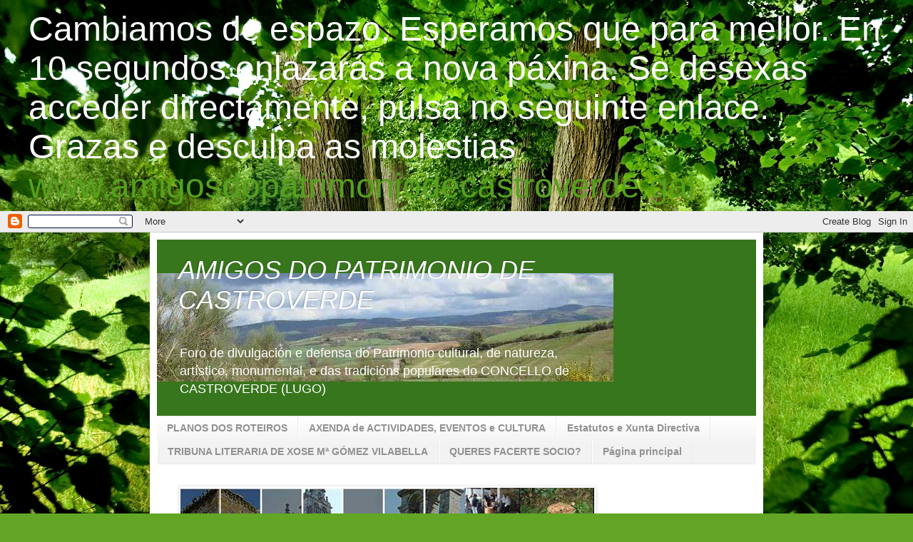

--- FILE ---
content_type: text/html; charset=UTF-8
request_url: https://amigosdopatrimoniodecastroverde.blogspot.com/2009/12/
body_size: 44009
content:
<!DOCTYPE html>
<html class='v2' dir='ltr' xmlns='http://www.w3.org/1999/xhtml' xmlns:b='http://www.google.com/2005/gml/b' xmlns:data='http://www.google.com/2005/gml/data' xmlns:expr='http://www.google.com/2005/gml/expr'>
<head>
<link href='https://www.blogger.com/static/v1/widgets/335934321-css_bundle_v2.css' rel='stylesheet' type='text/css'/>
<meta content='10;url=http://www.amigosdopatrimoniodecastroverde.gal' http-equiv='Refresh'/>
<meta content='width=1100' name='viewport'/>
<meta content='text/html; charset=UTF-8' http-equiv='Content-Type'/>
<meta content='blogger' name='generator'/>
<link href='https://amigosdopatrimoniodecastroverde.blogspot.com/favicon.ico' rel='icon' type='image/x-icon'/>
<link href='http://amigosdopatrimoniodecastroverde.blogspot.com/2009/12/' rel='canonical'/>
<link rel="alternate" type="application/atom+xml" title="AMIGOS   DO   PATRIMONIO   DE   CASTROVERDE - Atom" href="https://amigosdopatrimoniodecastroverde.blogspot.com/feeds/posts/default" />
<link rel="alternate" type="application/rss+xml" title="AMIGOS   DO   PATRIMONIO   DE   CASTROVERDE - RSS" href="https://amigosdopatrimoniodecastroverde.blogspot.com/feeds/posts/default?alt=rss" />
<link rel="service.post" type="application/atom+xml" title="AMIGOS   DO   PATRIMONIO   DE   CASTROVERDE - Atom" href="https://www.blogger.com/feeds/8401406355687705000/posts/default" />
<!--Can't find substitution for tag [blog.ieCssRetrofitLinks]-->
<meta content='http://amigosdopatrimoniodecastroverde.blogspot.com/2009/12/' property='og:url'/>
<meta content='AMIGOS   DO   PATRIMONIO   DE   CASTROVERDE' property='og:title'/>
<meta content='Foro de divulgación e defensa do Patrimonio cultural, de natureza, artístico, monumental, e das tradicións populares do CONCELLO de CASTROVERDE (LUGO)' property='og:description'/>
<title>AMIGOS   DO   PATRIMONIO   DE   CASTROVERDE: diciembre 2009</title>
<style id='page-skin-1' type='text/css'><!--
/*
-----------------------------------------------
Blogger Template Style
Name:     Simple
Designer: Blogger
URL:      www.blogger.com
----------------------------------------------- */
/* Content
----------------------------------------------- */
body {
font: normal normal 13px Arial, Tahoma, Helvetica, FreeSans, sans-serif;
color: #000000;
background: #63a625 url(//themes.googleusercontent.com/image?id=1M-C2rHwLzLDZGoh3qbWZ6sde9R5UC4jZcYt-QoyO1RyATwD6rQGlARx_UmuMWy_AlUTn) repeat fixed center center /* Credit: Nikada (http://www.istockphoto.com/googleimages.php?id=6072320&platform=blogger) */;
padding: 0 40px 40px 40px;
}
html body .region-inner {
min-width: 0;
max-width: 100%;
width: auto;
}
h2 {
font-size: 22px;
}
a:link {
text-decoration:none;
color: #56a01d;
}
a:visited {
text-decoration:none;
color: #7e7e7e;
}
a:hover {
text-decoration:underline;
color: #70ff24;
}
.body-fauxcolumn-outer .fauxcolumn-inner {
background: transparent none repeat scroll top left;
_background-image: none;
}
.body-fauxcolumn-outer .cap-top {
position: absolute;
z-index: 1;
height: 400px;
width: 100%;
}
.body-fauxcolumn-outer .cap-top .cap-left {
width: 100%;
background: transparent none repeat-x scroll top left;
_background-image: none;
}
.content-outer {
-moz-box-shadow: 0 0 40px rgba(0, 0, 0, .15);
-webkit-box-shadow: 0 0 5px rgba(0, 0, 0, .15);
-goog-ms-box-shadow: 0 0 10px #333333;
box-shadow: 0 0 40px rgba(0, 0, 0, .15);
margin-bottom: 1px;
}
.content-inner {
padding: 10px 10px;
}
.content-inner {
background-color: #ffffff;
}
/* Header
----------------------------------------------- */
.header-outer {
background: #38761d none repeat-x scroll 0 -400px;
_background-image: none;
}
.Header h1 {
font: italic normal 36px Impact, sans-serif;;
color: #ffffff;
text-shadow: -1px -1px 1px rgba(0, 0, 0, .2);
}
.Header h1 a {
color: #ffffff;
}
.Header .description {
font-size: 140%;
color: #ffffff;
}
.header-inner .Header .titlewrapper {
padding: 22px 30px;
}
.header-inner .Header .descriptionwrapper {
padding: 0 30px;
}
/* Tabs
----------------------------------------------- */
.tabs-inner .section:first-child {
border-top: 1px solid #ebebeb;
}
.tabs-inner .section:first-child ul {
margin-top: -1px;
border-top: 1px solid #ebebeb;
border-left: 0 solid #ebebeb;
border-right: 0 solid #ebebeb;
}
.tabs-inner .widget ul {
background: #f2f2f2 url(//www.blogblog.com/1kt/simple/gradients_light.png) repeat-x scroll 0 -800px;
_background-image: none;
border-bottom: 1px solid #ebebeb;
margin-top: 0;
margin-left: -30px;
margin-right: -30px;
}
.tabs-inner .widget li a {
display: inline-block;
padding: .6em 1em;
font: normal bold 14px Arial, Tahoma, Helvetica, FreeSans, sans-serif;
color: #919191;
border-left: 1px solid #ffffff;
border-right: 1px solid #ebebeb;
}
.tabs-inner .widget li:first-child a {
border-left: none;
}
.tabs-inner .widget li.selected a, .tabs-inner .widget li a:hover {
color: #000000;
background-color: #ebebeb;
text-decoration: none;
}
/* Columns
----------------------------------------------- */
.main-outer {
border-top: 0 solid #ebebeb;
}
.fauxcolumn-left-outer .fauxcolumn-inner {
border-right: 1px solid #ebebeb;
}
.fauxcolumn-right-outer .fauxcolumn-inner {
border-left: 1px solid #ebebeb;
}
/* Headings
----------------------------------------------- */
div.widget > h2,
div.widget h2.title {
margin: 0 0 1em 0;
font: normal normal 14px Impact, sans-serif;;
color: #000000;
}
/* Widgets
----------------------------------------------- */
.widget .zippy {
color: #919191;
text-shadow: 2px 2px 1px rgba(0, 0, 0, .1);
}
.widget .popular-posts ul {
list-style: none;
}
/* Posts
----------------------------------------------- */
h2.date-header {
font: normal bold 11px Arial, Tahoma, Helvetica, FreeSans, sans-serif;
}
.date-header span {
background-color: transparent;
color: #000000;
padding: inherit;
letter-spacing: inherit;
margin: inherit;
}
.main-inner {
padding-top: 30px;
padding-bottom: 30px;
}
.main-inner .column-center-inner {
padding: 0 15px;
}
.main-inner .column-center-inner .section {
margin: 0 15px;
}
.post {
margin: 0 0 25px 0;
}
h3.post-title, .comments h4 {
font: normal normal 24px Impact, sans-serif;
margin: .75em 0 0;
}
.post-body {
font-size: 110%;
line-height: 1.4;
position: relative;
}
.post-body img, .post-body .tr-caption-container, .Profile img, .Image img,
.BlogList .item-thumbnail img {
padding: 2px;
background: #ffffff;
border: 1px solid #ebebeb;
-moz-box-shadow: 1px 1px 5px rgba(0, 0, 0, .1);
-webkit-box-shadow: 1px 1px 5px rgba(0, 0, 0, .1);
box-shadow: 1px 1px 5px rgba(0, 0, 0, .1);
}
.post-body img, .post-body .tr-caption-container {
padding: 5px;
}
.post-body .tr-caption-container {
color: #222222;
}
.post-body .tr-caption-container img {
padding: 0;
background: transparent;
border: none;
-moz-box-shadow: 0 0 0 rgba(0, 0, 0, .1);
-webkit-box-shadow: 0 0 0 rgba(0, 0, 0, .1);
box-shadow: 0 0 0 rgba(0, 0, 0, .1);
}
.post-header {
margin: 0 0 1.5em;
line-height: 1.6;
font-size: 90%;
}
.post-footer {
margin: 20px -2px 0;
padding: 5px 10px;
color: #525252;
background-color: #f6f6f6;
border-bottom: 1px solid #ebebeb;
line-height: 1.6;
font-size: 90%;
}
#comments .comment-author {
padding-top: 1.5em;
border-top: 1px solid #ebebeb;
background-position: 0 1.5em;
}
#comments .comment-author:first-child {
padding-top: 0;
border-top: none;
}
.avatar-image-container {
margin: .2em 0 0;
}
#comments .avatar-image-container img {
border: 1px solid #ebebeb;
}
/* Comments
----------------------------------------------- */
.comments .comments-content .icon.blog-author {
background-repeat: no-repeat;
background-image: url([data-uri]);
}
.comments .comments-content .loadmore a {
border-top: 1px solid #919191;
border-bottom: 1px solid #919191;
}
.comments .comment-thread.inline-thread {
background-color: #f6f6f6;
}
.comments .continue {
border-top: 2px solid #919191;
}
/* Accents
---------------------------------------------- */
.section-columns td.columns-cell {
border-left: 1px solid #ebebeb;
}
.blog-pager {
background: transparent none no-repeat scroll top center;
}
.blog-pager-older-link, .home-link,
.blog-pager-newer-link {
background-color: #ffffff;
padding: 5px;
}
.footer-outer {
border-top: 0 dashed #bbbbbb;
}
/* Mobile
----------------------------------------------- */
body.mobile  {
background-size: auto;
}
.mobile .body-fauxcolumn-outer {
background: transparent none repeat scroll top left;
}
.mobile .body-fauxcolumn-outer .cap-top {
background-size: 100% auto;
}
.mobile .content-outer {
-webkit-box-shadow: 0 0 3px rgba(0, 0, 0, .15);
box-shadow: 0 0 3px rgba(0, 0, 0, .15);
}
.mobile .tabs-inner .widget ul {
margin-left: 0;
margin-right: 0;
}
.mobile .post {
margin: 0;
}
.mobile .main-inner .column-center-inner .section {
margin: 0;
}
.mobile .date-header span {
padding: 0.1em 10px;
margin: 0 -10px;
}
.mobile h3.post-title {
margin: 0;
}
.mobile .blog-pager {
background: transparent none no-repeat scroll top center;
}
.mobile .footer-outer {
border-top: none;
}
.mobile .main-inner, .mobile .footer-inner {
background-color: #ffffff;
}
.mobile-index-contents {
color: #000000;
}
.mobile-link-button {
background-color: #56a01d;
}
.mobile-link-button a:link, .mobile-link-button a:visited {
color: #ffffff;
}
.mobile .tabs-inner .section:first-child {
border-top: none;
}
.mobile .tabs-inner .PageList .widget-content {
background-color: #ebebeb;
color: #000000;
border-top: 1px solid #ebebeb;
border-bottom: 1px solid #ebebeb;
}
.mobile .tabs-inner .PageList .widget-content .pagelist-arrow {
border-left: 1px solid #ebebeb;
}

--></style>
<style id='template-skin-1' type='text/css'><!--
body {
min-width: 860px;
}
.content-outer, .content-fauxcolumn-outer, .region-inner {
min-width: 860px;
max-width: 860px;
_width: 860px;
}
.main-inner .columns {
padding-left: 0px;
padding-right: 260px;
}
.main-inner .fauxcolumn-center-outer {
left: 0px;
right: 260px;
/* IE6 does not respect left and right together */
_width: expression(this.parentNode.offsetWidth -
parseInt("0px") -
parseInt("260px") + 'px');
}
.main-inner .fauxcolumn-left-outer {
width: 0px;
}
.main-inner .fauxcolumn-right-outer {
width: 260px;
}
.main-inner .column-left-outer {
width: 0px;
right: 100%;
margin-left: -0px;
}
.main-inner .column-right-outer {
width: 260px;
margin-right: -260px;
}
#layout {
min-width: 0;
}
#layout .content-outer {
min-width: 0;
width: 800px;
}
#layout .region-inner {
min-width: 0;
width: auto;
}
--></style>
<link href='https://www.blogger.com/dyn-css/authorization.css?targetBlogID=8401406355687705000&amp;zx=24175c95-27da-4f27-aa20-2d52cb64912f' media='none' onload='if(media!=&#39;all&#39;)media=&#39;all&#39;' rel='stylesheet'/><noscript><link href='https://www.blogger.com/dyn-css/authorization.css?targetBlogID=8401406355687705000&amp;zx=24175c95-27da-4f27-aa20-2d52cb64912f' rel='stylesheet'/></noscript>
<meta name='google-adsense-platform-account' content='ca-host-pub-1556223355139109'/>
<meta name='google-adsense-platform-domain' content='blogspot.com'/>

</head>
<body class='loading variant-pale'>
<p><font color='white' size='7'> Cambiamos de espazo.  Esperamos que para mellor.  En 10 segundos enlazarás a nova páxina. 
Se desexas acceder directamente, pulsa no seguinte enlace.
    Grazas e desculpa as molestias 

  <a href='http://amigosdopatrimoniodecastroverde.gal'>www.amigosdopatrimoniodecastroverde.gal</a></font></p>
<div class='navbar section' id='navbar'><div class='widget Navbar' data-version='1' id='Navbar1'><script type="text/javascript">
    function setAttributeOnload(object, attribute, val) {
      if(window.addEventListener) {
        window.addEventListener('load',
          function(){ object[attribute] = val; }, false);
      } else {
        window.attachEvent('onload', function(){ object[attribute] = val; });
      }
    }
  </script>
<div id="navbar-iframe-container"></div>
<script type="text/javascript" src="https://apis.google.com/js/platform.js"></script>
<script type="text/javascript">
      gapi.load("gapi.iframes:gapi.iframes.style.bubble", function() {
        if (gapi.iframes && gapi.iframes.getContext) {
          gapi.iframes.getContext().openChild({
              url: 'https://www.blogger.com/navbar/8401406355687705000?origin\x3dhttps://amigosdopatrimoniodecastroverde.blogspot.com',
              where: document.getElementById("navbar-iframe-container"),
              id: "navbar-iframe"
          });
        }
      });
    </script><script type="text/javascript">
(function() {
var script = document.createElement('script');
script.type = 'text/javascript';
script.src = '//pagead2.googlesyndication.com/pagead/js/google_top_exp.js';
var head = document.getElementsByTagName('head')[0];
if (head) {
head.appendChild(script);
}})();
</script>
</div></div>
<div class='body-fauxcolumns'>
<div class='fauxcolumn-outer body-fauxcolumn-outer'>
<div class='cap-top'>
<div class='cap-left'></div>
<div class='cap-right'></div>
</div>
<div class='fauxborder-left'>
<div class='fauxborder-right'></div>
<div class='fauxcolumn-inner'>
</div>
</div>
<div class='cap-bottom'>
<div class='cap-left'></div>
<div class='cap-right'></div>
</div>
</div>
</div>
<div class='content'>
<div class='content-fauxcolumns'>
<div class='fauxcolumn-outer content-fauxcolumn-outer'>
<div class='cap-top'>
<div class='cap-left'></div>
<div class='cap-right'></div>
</div>
<div class='fauxborder-left'>
<div class='fauxborder-right'></div>
<div class='fauxcolumn-inner'>
</div>
</div>
<div class='cap-bottom'>
<div class='cap-left'></div>
<div class='cap-right'></div>
</div>
</div>
</div>
<div class='content-outer'>
<div class='content-cap-top cap-top'>
<div class='cap-left'></div>
<div class='cap-right'></div>
</div>
<div class='fauxborder-left content-fauxborder-left'>
<div class='fauxborder-right content-fauxborder-right'></div>
<div class='content-inner'>
<header>
<div class='header-outer'>
<div class='header-cap-top cap-top'>
<div class='cap-left'></div>
<div class='cap-right'></div>
</div>
<div class='fauxborder-left header-fauxborder-left'>
<div class='fauxborder-right header-fauxborder-right'></div>
<div class='region-inner header-inner'>
<div class='header section' id='header'><div class='widget Header' data-version='1' id='Header1'>
<div id="header-inner" style="background-image: url(&quot;//1.bp.blogspot.com/_tNB3cuIaR1I/Sx-acjcZ4MI/AAAAAAAAHjc/XGg1HbmI9yU/S1600-R/20Subindo+para+A+Barrosa+co+Val+do+Neira+ao+fondob.JPG&quot;); background-position: left; width: 640px; min-height: 152px; _height: 152px; background-repeat: no-repeat; ">
<div class='titlewrapper' style='background: transparent'>
<h1 class='title' style='background: transparent; border-width: 0px'>
<a href='https://amigosdopatrimoniodecastroverde.blogspot.com/'>
AMIGOS   DO   PATRIMONIO   DE   CASTROVERDE
</a>
</h1>
</div>
<div class='descriptionwrapper'>
<p class='description'><span>Foro de divulgación e defensa do Patrimonio cultural, de natureza, artístico, monumental, e das tradicións populares do CONCELLO de CASTROVERDE (LUGO)</span></p>
</div>
</div>
</div></div>
</div>
</div>
<div class='header-cap-bottom cap-bottom'>
<div class='cap-left'></div>
<div class='cap-right'></div>
</div>
</div>
</header>
<div class='tabs-outer'>
<div class='tabs-cap-top cap-top'>
<div class='cap-left'></div>
<div class='cap-right'></div>
</div>
<div class='fauxborder-left tabs-fauxborder-left'>
<div class='fauxborder-right tabs-fauxborder-right'></div>
<div class='region-inner tabs-inner'>
<div class='tabs section' id='crosscol'><div class='widget PageList' data-version='1' id='PageList1'>
<h2>Páxinas</h2>
<div class='widget-content'>
<ul>
<li>
<a href='https://amigosdopatrimoniodecastroverde.blogspot.com/p/planos-dos-roteiros.html'>PLANOS DOS ROTEIROS</a>
</li>
<li>
<a href='https://amigosdopatrimoniodecastroverde.blogspot.com/p/axenda-de-actividades-eventos-e-cultura.html'>AXENDA de ACTIVIDADES, EVENTOS e CULTURA</a>
</li>
<li>
<a href='https://amigosdopatrimoniodecastroverde.blogspot.com/p/estatutos-e-xunta-directiva.html'>Estatutos e Xunta Directiva</a>
</li>
<li>
<a href='https://amigosdopatrimoniodecastroverde.blogspot.com/p/tribuna-literaria-de-xose-m-gomez.html'>TRIBUNA LITERARIA DE XOSE Mª GÓMEZ VILABELLA</a>
</li>
<li>
<a href='https://amigosdopatrimoniodecastroverde.blogspot.com/p/queres-facerte-socio-son-soamente-10-ano.html'>QUERES FACERTE SOCIO?</a>
</li>
<li>
<a href='https://amigosdopatrimoniodecastroverde.blogspot.com/'>Página principal</a>
</li>
</ul>
<div class='clear'></div>
</div>
</div><div class='widget Image' data-version='1' id='Image1'>
<div class='widget-content'>
<img alt='' height='117' id='Image1_img' src='https://blogger.googleusercontent.com/img/b/R29vZ2xl/AVvXsEhxMsmDfAd0MLH5UbdecltwnoLq3dnu1AEMAv2dJRS2-gasiQgbwiT20RUZ38Ny7Bu3jZOSJz2ZICh6hFKbGxi9ODPJDWrGAjmh60fMZODJaJOp8i5iPe-DX33xyROkwOcMIFA5wk6mibI/s1600-r/Imagen20.jpg' width='580'/>
<br/>
</div>
<div class='clear'></div>
</div></div>
<div class='tabs no-items section' id='crosscol-overflow'></div>
</div>
</div>
<div class='tabs-cap-bottom cap-bottom'>
<div class='cap-left'></div>
<div class='cap-right'></div>
</div>
</div>
<div class='main-outer'>
<div class='main-cap-top cap-top'>
<div class='cap-left'></div>
<div class='cap-right'></div>
</div>
<div class='fauxborder-left main-fauxborder-left'>
<div class='fauxborder-right main-fauxborder-right'></div>
<div class='region-inner main-inner'>
<div class='columns fauxcolumns'>
<div class='fauxcolumn-outer fauxcolumn-center-outer'>
<div class='cap-top'>
<div class='cap-left'></div>
<div class='cap-right'></div>
</div>
<div class='fauxborder-left'>
<div class='fauxborder-right'></div>
<div class='fauxcolumn-inner'>
</div>
</div>
<div class='cap-bottom'>
<div class='cap-left'></div>
<div class='cap-right'></div>
</div>
</div>
<div class='fauxcolumn-outer fauxcolumn-left-outer'>
<div class='cap-top'>
<div class='cap-left'></div>
<div class='cap-right'></div>
</div>
<div class='fauxborder-left'>
<div class='fauxborder-right'></div>
<div class='fauxcolumn-inner'>
</div>
</div>
<div class='cap-bottom'>
<div class='cap-left'></div>
<div class='cap-right'></div>
</div>
</div>
<div class='fauxcolumn-outer fauxcolumn-right-outer'>
<div class='cap-top'>
<div class='cap-left'></div>
<div class='cap-right'></div>
</div>
<div class='fauxborder-left'>
<div class='fauxborder-right'></div>
<div class='fauxcolumn-inner'>
</div>
</div>
<div class='cap-bottom'>
<div class='cap-left'></div>
<div class='cap-right'></div>
</div>
</div>
<!-- corrects IE6 width calculation -->
<div class='columns-inner'>
<div class='column-center-outer'>
<div class='column-center-inner'>
<div class='main section' id='main'><div class='widget Blog' data-version='1' id='Blog1'>
<div class='blog-posts hfeed'>

          <div class="date-outer">
        
<h2 class='date-header'><span>31 diciembre, 2009</span></h2>

          <div class="date-posts">
        
<div class='post-outer'>
<div class='post hentry'>
<a name='1621531289603881778'></a>
<h3 class='post-title entry-title'>
<a href='https://amigosdopatrimoniodecastroverde.blogspot.com/2010/01/outras-asociacions-tamen-nos.html'>Outras asociacións tamén nos felicitaron</a>
</h3>
<div class='post-header'>
<div class='post-header-line-1'></div>
</div>
<div class='post-body entry-content'>
<a href="https://blogger.googleusercontent.com/img/b/R29vZ2xl/AVvXsEjRBAIX0iXpZ3xopm5knVHLa5oA-4RmbH0Zl7M3Dhv_wjGLxTNRf9KZSZLE7sGCWBOZ9K3DFWmaUE3e-RwacxKynFkQMfIOH0E6KsAVRwMNV2nqDEI7IOKku_X4hyndevLJk6CE0huFQrA/s1600-h/felicitaci%C3%83%C2%B3n.JPG" onblur="try {parent.deselectBloggerImageGracefully();} catch(e) {}"><img alt="" border="0" id="BLOGGER_PHOTO_ID_5421864451072749042" src="https://blogger.googleusercontent.com/img/b/R29vZ2xl/AVvXsEjRBAIX0iXpZ3xopm5knVHLa5oA-4RmbH0Zl7M3Dhv_wjGLxTNRf9KZSZLE7sGCWBOZ9K3DFWmaUE3e-RwacxKynFkQMfIOH0E6KsAVRwMNV2nqDEI7IOKku_X4hyndevLJk6CE0huFQrA/s200/felicitaci%C3%83%C2%B3n.JPG" style="float:left; margin:0 10px 10px 0;cursor:pointer; cursor:hand;width: 138px; height: 200px;" /></a><br /><a href="https://blogger.googleusercontent.com/img/b/R29vZ2xl/AVvXsEgo39TwDg8zY9RxVYyw1J8Hj_jlYCIbXhr_6dMiedis_N7spARox2dR26CCtdjF-KM_Bnsx-xEx3pEENtJfA2AvticYHARZmJfPCiPxJBWtxoD9Ot7z0QbaYem3s6d5pLvtyNqjfU2IDkg/s1600-h/Postal+Arumes+09.jpg" onblur="try {parent.deselectBloggerImageGracefully();} catch(e) {}"><img alt="" border="0" id="BLOGGER_PHOTO_ID_5421862485991601218" src="https://blogger.googleusercontent.com/img/b/R29vZ2xl/AVvXsEgo39TwDg8zY9RxVYyw1J8Hj_jlYCIbXhr_6dMiedis_N7spARox2dR26CCtdjF-KM_Bnsx-xEx3pEENtJfA2AvticYHARZmJfPCiPxJBWtxoD9Ot7z0QbaYem3s6d5pLvtyNqjfU2IDkg/s200/Postal+Arumes+09.jpg" style="float:left; margin:0 10px 10px 0;cursor:pointer; cursor:hand;width: 200px; height: 125px;" /></a><br /><span id="fullpost"><br /></span>
<div style='clear: both;'></div>
</div>
<div class='post-footer'>
<div class='post-footer-line post-footer-line-1'><span class='post-author vcard'>
Editado por
<span class='fn'>Amigos do Patrimonio de Castroverde</span>
</span>
<span class='post-timestamp'>
as
<a class='timestamp-link' href='https://amigosdopatrimoniodecastroverde.blogspot.com/2010/01/outras-asociacions-tamen-nos.html' rel='bookmark' title='permanent link'><abbr class='published' title='2009-12-31T20:32:00+01:00'>20:32</abbr></a>
</span>
<span class='post-comment-link'>
<a class='comment-link' href='https://www.blogger.com/comment/fullpage/post/8401406355687705000/1621531289603881778' onclick='javascript:window.open(this.href, "bloggerPopup", "toolbar=0,location=0,statusbar=1,menubar=0,scrollbars=yes,width=640,height=500"); return false;'>0
comentarios</a>
</span>
<span class='post-icons'>
<span class='item-action'>
<a href='https://www.blogger.com/email-post/8401406355687705000/1621531289603881778' title='Enviar entrada por correo electrónico'>
<img alt="" class="icon-action" height="13" src="//img1.blogblog.com/img/icon18_email.gif" width="18">
</a>
</span>
<span class='item-control blog-admin pid-1780509216'>
<a href='https://www.blogger.com/post-edit.g?blogID=8401406355687705000&postID=1621531289603881778&from=pencil' title='Editar entrada'>
<img alt='' class='icon-action' height='18' src='https://resources.blogblog.com/img/icon18_edit_allbkg.gif' width='18'/>
</a>
</span>
</span>
<span class='post-backlinks post-comment-link'>
</span>
</div>
<div class='post-footer-line post-footer-line-2'><span class='post-labels'>
Etiquetas:
<a href='https://amigosdopatrimoniodecastroverde.blogspot.com/search/label/Comunicados' rel='tag'>Comunicados</a>,
<a href='https://amigosdopatrimoniodecastroverde.blogspot.com/search/label/Eventos_congresos...' rel='tag'>Eventos_congresos...</a>
</span>
</div>
<div class='post-footer-line post-footer-line-3'><span class='post-location'>
</span>
</div>
</div>
</div>
</div>
<div class='post-outer'>
<div class='post hentry'>
<a name='8015296559409635448'></a>
<h3 class='post-title entry-title'>
<a href='https://amigosdopatrimoniodecastroverde.blogspot.com/2010/01/felicitacions-dos-castroverdes.html'>Felicitacións recibidas dos CASTROVERDEs</a>
</h3>
<div class='post-header'>
<div class='post-header-line-1'></div>
</div>
<div class='post-body entry-content'>
<!--StartFragment-->  <p class="MsoNormal" style="text-align: center;"><span lang="ES"><span class="Apple-style-span"  style="font-size:large;">D</span><span class="Apple-style-span"  style="font-family:verdana;"><span class="Apple-style-span"  style="font-size:large;">ESDE &#160;CASTROVERDE &#160;DE &#160;CAMPOS</span></span><span class="Apple-style-span"  style="font-family:verdana;"><span class="Apple-style-span"  style="font-size:small;"><o:p></o:p></span></span></span></p>  <p class="MsoNormal"></p><div style="text-align: center;"><span class="Apple-style-span"  style="font-family:verdana;"><span class="Apple-style-span"  style="font-size:small;">Desde la Tierra de Campos os enviamos nuetros mejores deseos de paz&#160;</span></span></div><div style="text-align: center;"><span class="Apple-style-span"  style="font-family:verdana;"><span class="Apple-style-span"  style="font-size:small;">y salud para este año nuevo.<br /></span></span></div><span lang="ES"><div style="text-align: center;"><span class="Apple-style-span"  style="font-family:verdana;"><span class="Apple-style-span"  style="font-size:small;">Hacemos votos porque lo antes posible, si las circunstancias lo&#160; permiten, podamos vernos y disfrutar de vuestra agradable compañía.<br /></span></span></div><div style="text-align: center;"><span class="Apple-style-span"  style="font-family:verdana;"><span class="Apple-style-span"  style="font-size:small;">Estos deseos queremos que los hagais extensibles a los&#160;</span></span></div><div style="text-align: center;"><span class="Apple-style-span"  style="font-family:verdana;"><span class="Apple-style-span"  style="font-size:small;">Amigos do Patrimonio de Castroverde.<br /></span></span></div><div style="text-align: center;"><span class="Apple-style-span"  style="font-family:verdana;"><span class="Apple-style-span"  style="font-size:small;">Sarvelio y Pilar<br /></span></span></div><span class="Apple-style-span"  style="font-family:verdana;"><span class="Apple-style-span"  style="font-size:small;"><o:p></o:p></span></span></span><p></p>  <p class="MsoNormal" style="text-align: center;"><span lang="ES"><span class="Apple-style-span"  style="font-family:verdana;"><span class="Apple-style-span"  style="font-size:large;">DESDE CASTRO VERDE DO ALENTEJO</span></span></span></p>  <p class="MsoNormal" style="text-align: center;"><span lang="ES"><span class="Apple-style-span"  style="font-family:verdana;"><span class="Apple-style-span"  style="font-size:small;">&#160;Viva!</span></span></span></p><p class="MsoNormal" style="text-align: center;"><span lang="ES"><span class="Apple-style-span"  style="font-family:verdana;"><span class="Apple-style-span"  style="font-size:small;">&#160;Festas Felizes, Saúde e Fraternidade.</span></span></span></p>  <p class="MsoNormal" style="text-align: center;"><span lang="ES"><span class="Apple-style-span"  style="font-family:verdana;"><span class="Apple-style-span"  style="font-size:small;">&#160;Um abraço,</span></span></span></p>  <p class="MsoNormal" style="text-align: center;"><span lang="ES"><span class="Apple-style-span" style="color: rgb(136, 136, 136); "><span class="Apple-style-span"  style="font-family:verdana;"><span class="Apple-style-span"  style="font-size:small;">&#160;Fernando Caeiros</span></span></span></span></p>  <p class="MsoNormal" style="text-align: center;"><span lang="ES"  style="color:#888888;"><span class="Apple-style-span"  style="font-family:verdana;"><span class="Apple-style-span"  style="font-size:small;">&#160;</span></span><span class="Apple-style-span" style="color: rgb(0, 0, 0); "><span class="Apple-style-span"  style="font-family:verdana;"><span class="Apple-style-span"  style="font-size:small;">DESDE A FREGUESÍA DE CASTRO VERDE</span></span></span></span></p>  <p class="MsoNormal"></p><div style="text-align: center;"><span class="Apple-style-span"  style="font-family:verdana;"><span class="Apple-style-span"  style="font-size:small;">&#160;<br /></span></span></div><span lang="ES"><table border="0" cellpadding="0" width="100%" style="text-align: center;width: 100%; "><tbody><tr><td style="padding:.75pt .75pt .75pt .75pt"><p class="MsoNormal"><span lang="ES"><span class="Apple-style-span"  style="font-family:verdana;"><span class="Apple-style-span"  style="font-size:small;">Desejo-vos um bom   ano 2010 para voçês todos</span></span><span class="Apple-style-span"  style="font-family:verdana;"><span class="Apple-style-span"  style="font-size:small;"><o:p></o:p></span></span></span></p><p class="MsoNormal"><span lang="ES"><span class="Apple-style-span"  style="font-family:verdana;"><span class="Apple-style-span"  style="font-size:small;">&#160;</span></span></span></p><p class="MsoNormal"><span lang="ES"><span class="Apple-style-span"  style="font-family:verdana;"><span class="Apple-style-span"  style="font-size:large;">DESDE CASTROVERDE   DE CERRATO</span></span></span></p></td></tr></tbody></table><span lang="ES"><div style="text-align: center;"><span class="Apple-style-span" style=" "><span lang="ES"><span class="Apple-style-span"  style="font-family:verdana;"><span class="Apple-style-span"  style="font-size:small;">&#160;El Ayuntamiento de Castroverde de Cerrato,&#160;&#160;</span></span></span></span></div><div style="text-align: center;"><span class="Apple-style-span" style=" "><span lang="ES"><span class="Apple-style-span"  style="font-family:verdana;"><span class="Apple-style-span"  style="font-size:small;">mi mujer y todos nuestros amigos, desean a ti ya</span></span><span style="mso-spacerun: yes"><span class="Apple-style-span"  style="font-family:verdana;"><span class="Apple-style-span"  style="font-size:small;">&#160; </span></span></span><span class="Apple-style-span"  style="font-family:verdana;"><span class="Apple-style-span"  style="font-size:small;">toda</span></span></span><span lang="ES"><span class="Apple-style-span"  style="font-family:verdana;"><span class="Apple-style-span"  style="font-size:small;"> </span></span></span><span lang="ES"><span class="Apple-style-span"  style="font-family:verdana;"><span class="Apple-style-span"  style="font-size:small;">vuestra&#160;asociacion unas Felices&#160;fiestas y&#160;prospero año 2010 .</span></span></span></span><span class="Apple-style-span"  style="font-family:verdana;"><span class="Apple-style-span"  style="font-size:small;"><br /></span></span></div></span></span><p></p><p class="MsoNormal"></p><div style="text-align: center;"><span class="Apple-style-span" style="  "><span class="Apple-style-span"  style="font-family:verdana;"><span class="Apple-style-span"  style="font-size:small;">&#160;</span></span><span class="Apple-style-span" style="  "><span class="Apple-style-span"  style="font-family:verdana;"><span class="Apple-style-span"  style="font-size:small;">Un abrazo muy fuerte: Jose Luis Suescun&#160;</span></span></span></span></div><p></p>  <!--EndFragment-->
<div style='clear: both;'></div>
</div>
<div class='post-footer'>
<div class='post-footer-line post-footer-line-1'><span class='post-author vcard'>
Editado por
<span class='fn'>Amigos do Patrimonio de Castroverde</span>
</span>
<span class='post-timestamp'>
as
<a class='timestamp-link' href='https://amigosdopatrimoniodecastroverde.blogspot.com/2010/01/felicitacions-dos-castroverdes.html' rel='bookmark' title='permanent link'><abbr class='published' title='2009-12-31T20:30:00+01:00'>20:30</abbr></a>
</span>
<span class='post-comment-link'>
<a class='comment-link' href='https://www.blogger.com/comment/fullpage/post/8401406355687705000/8015296559409635448' onclick='javascript:window.open(this.href, "bloggerPopup", "toolbar=0,location=0,statusbar=1,menubar=0,scrollbars=yes,width=640,height=500"); return false;'>0
comentarios</a>
</span>
<span class='post-icons'>
<span class='item-action'>
<a href='https://www.blogger.com/email-post/8401406355687705000/8015296559409635448' title='Enviar entrada por correo electrónico'>
<img alt="" class="icon-action" height="13" src="//img1.blogblog.com/img/icon18_email.gif" width="18">
</a>
</span>
<span class='item-control blog-admin pid-1780509216'>
<a href='https://www.blogger.com/post-edit.g?blogID=8401406355687705000&postID=8015296559409635448&from=pencil' title='Editar entrada'>
<img alt='' class='icon-action' height='18' src='https://resources.blogblog.com/img/icon18_edit_allbkg.gif' width='18'/>
</a>
</span>
</span>
<span class='post-backlinks post-comment-link'>
</span>
</div>
<div class='post-footer-line post-footer-line-2'><span class='post-labels'>
Etiquetas:
<a href='https://amigosdopatrimoniodecastroverde.blogspot.com/search/label/Comunicados' rel='tag'>Comunicados</a>,
<a href='https://amigosdopatrimoniodecastroverde.blogspot.com/search/label/Eventos_congresos...' rel='tag'>Eventos_congresos...</a>,
<a href='https://amigosdopatrimoniodecastroverde.blogspot.com/search/label/Irmandamentos' rel='tag'>Irmandamentos</a>
</span>
</div>
<div class='post-footer-line post-footer-line-3'><span class='post-location'>
</span>
</div>
</div>
</div>
</div>

          </div></div>
        

          <div class="date-outer">
        
<h2 class='date-header'><span>30 diciembre, 2009</span></h2>

          <div class="date-posts">
        
<div class='post-outer'>
<div class='post hentry'>
<a name='469392849092478117'></a>
<h3 class='post-title entry-title'>
<a href='https://amigosdopatrimoniodecastroverde.blogspot.com/2009/12/convocatoria.html'>CONVOCATORIA</a>
</h3>
<div class='post-header'>
<div class='post-header-line-1'></div>
</div>
<div class='post-body entry-content'>
   	<meta equiv="CONTENT-TYPE" content="text/html; charset=utf-8"> 	<title></title> 	<meta name="GENERATOR" content="OpenOffice.org 2.4  (Linux)"> 	<style type="text/css"> 	<!-- 		@page { size: 21cm 29.7cm; margin: 2cm } 		P { margin-bottom: 0.21cm } 	--> 	</style>      <p style="margin-top: 0.49cm; margin-bottom: 0.49cm;"><span style="font-family:Arial, sans-serif;"><span style="font-size:85%;">A Plataforma Queremos Galego vén de convocar unha concentración nacional para este </span></span><span style="font-family:Arial, sans-serif;"><span style="font-size:85%;"><b>mércores día 30 de decembro</b></span></span><span style="font-family:Arial, sans-serif;"><span style="font-size:85%;">, ás </span></span><span style="font-family:Arial, sans-serif;"><span style="font-size:85%;"><b>5 da tarde</b></span></span><span style="font-family:Arial, sans-serif;"><span style="font-size:85%;">, na </span></span><span style="font-family:Arial, sans-serif;"><span style="font-size:85%;"><b>Praza do Obradoiro</b></span></span><span style="font-family:Arial, sans-serif;"><span style="font-size:85%;"> en Santiago de Compostela. A concentración é unha resposta pública de urxencia ao anuncio do novo decreto que reducirá as porcentaxes de uso do galego no ensino. Esta convocatoria ten carácter nacional e anula os actos previstos nas comarcas. Previsibelmente coincidirá coa reunión do Consello da Xunta. </span></span><span style="font-family:Arial, sans-serif;"><span style="font-size:85%;"><b>Prégase a difusión urxente desta convocatoria.</b></span></span></p> 
<div style='clear: both;'></div>
</div>
<div class='post-footer'>
<div class='post-footer-line post-footer-line-1'><span class='post-author vcard'>
Editado por
<span class='fn'>Amigos do Patrimonio de Castroverde</span>
</span>
<span class='post-timestamp'>
as
<a class='timestamp-link' href='https://amigosdopatrimoniodecastroverde.blogspot.com/2009/12/convocatoria.html' rel='bookmark' title='permanent link'><abbr class='published' title='2009-12-30T19:29:00+01:00'>19:29</abbr></a>
</span>
<span class='post-comment-link'>
<a class='comment-link' href='https://www.blogger.com/comment/fullpage/post/8401406355687705000/469392849092478117' onclick='javascript:window.open(this.href, "bloggerPopup", "toolbar=0,location=0,statusbar=1,menubar=0,scrollbars=yes,width=640,height=500"); return false;'>0
comentarios</a>
</span>
<span class='post-icons'>
<span class='item-action'>
<a href='https://www.blogger.com/email-post/8401406355687705000/469392849092478117' title='Enviar entrada por correo electrónico'>
<img alt="" class="icon-action" height="13" src="//img1.blogblog.com/img/icon18_email.gif" width="18">
</a>
</span>
<span class='item-control blog-admin pid-1780509216'>
<a href='https://www.blogger.com/post-edit.g?blogID=8401406355687705000&postID=469392849092478117&from=pencil' title='Editar entrada'>
<img alt='' class='icon-action' height='18' src='https://resources.blogblog.com/img/icon18_edit_allbkg.gif' width='18'/>
</a>
</span>
</span>
<span class='post-backlinks post-comment-link'>
</span>
</div>
<div class='post-footer-line post-footer-line-2'><span class='post-labels'>
Etiquetas:
<a href='https://amigosdopatrimoniodecastroverde.blogspot.com/search/label/Comunicados' rel='tag'>Comunicados</a>,
<a href='https://amigosdopatrimoniodecastroverde.blogspot.com/search/label/Eventos_congresos...' rel='tag'>Eventos_congresos...</a>
</span>
</div>
<div class='post-footer-line post-footer-line-3'><span class='post-location'>
</span>
</div>
</div>
</div>
</div>
<div class='post-outer'>
<div class='post hentry'>
<a name='1442023481159037167'></a>
<h3 class='post-title entry-title'>
<a href='https://amigosdopatrimoniodecastroverde.blogspot.com/2009/12/roteiro-desde-o-meson-de-fraias-san.html'>ROTEIRO desde O Mesón de Fraiás-San Paio-Paderne&#8211;Romeán-Bascuas, REIVINDICANDO Alternativas DO CAMIÑO PRIMITIVO entre Castro Verde e Lugo</a>
</h3>
<div class='post-header'>
<div class='post-header-line-1'></div>
</div>
<div class='post-body entry-content'>
<p class="western"  style="font-family:verdana;"><span style="font-size:85%;">Obxectivos: Reivindicar variantes do Camiño Primitivo e visualizar/denunciar as desfeitas no Camiño desde O Mesón a Bascuas por Paderne.</span></p><p class="western" align="justify"  style="font-family:verdana;"><span style="font-size:85%;"><strong>Día:</strong> 9/01/2010</span></p><p class="western" align="justify"  style="font-family:verdana;"><span style="font-size:85%;">Ás<span style="FONT-WEIGHT: bold"> 10:45 h</span>. Saída desde a Igrexa de San Paio.</span></p><p class="western" align="justify"  style="font-family:verdana;"><span style="font-size:85%;"><span style="font-size:0;">Ás</span><span style="FONT-WEIGHT: bold"> 10:00h</span>. &#8211;No Mesón de Fraiás. </span></p><p class="western" align="justify"  style="font-family:verdana;"><span style="font-size:85%;">Remate arredor das <span style="FONT-WEIGHT: bold">14:00 h</span>. </span></p><p class="western" align="justify"  style="font-family:verdana;"><span style="font-size:85%;">Visita e camiñata por varios puntos alternativos ao Camiño Primitivo ata Bascuas...</span></p><p class="western" align="left"  style="font-family:verdana;"><span style="font-size:85%;">Recomendacións: Levar calzado axeitado </span></p><p class="western" align="left"  style="font-family:verdana;"><span style="font-size:85%;">Nota: avisar antes do día 7 de xaneiro, xoves, xantaremos nun restaurante da vila.</span></p><p class="western" align="justify"  style="font-family:verdana;"><span style="font-size:85%;">Avisar no correo electrónico ou no teléfono habitual.<br /></span></p><p class="western" align="justify"  style="font-family:verdana;"><span style="font-size:85%;">Saúdos.<br /></span></p><p  style="FONT-WEIGHT: bold;font-family:verdana;" class="western" align="justify"><span style="font-size:85%;">Manolo Muñiz</span></p><p class="western" align="left" face="verdana"></p>
<div style='clear: both;'></div>
</div>
<div class='post-footer'>
<div class='post-footer-line post-footer-line-1'><span class='post-author vcard'>
Editado por
<span class='fn'>Amigos do Patrimonio de Castroverde</span>
</span>
<span class='post-timestamp'>
as
<a class='timestamp-link' href='https://amigosdopatrimoniodecastroverde.blogspot.com/2009/12/roteiro-desde-o-meson-de-fraias-san.html' rel='bookmark' title='permanent link'><abbr class='published' title='2009-12-30T19:17:00+01:00'>19:17</abbr></a>
</span>
<span class='post-comment-link'>
<a class='comment-link' href='https://www.blogger.com/comment/fullpage/post/8401406355687705000/1442023481159037167' onclick='javascript:window.open(this.href, "bloggerPopup", "toolbar=0,location=0,statusbar=1,menubar=0,scrollbars=yes,width=640,height=500"); return false;'>0
comentarios</a>
</span>
<span class='post-icons'>
<span class='item-action'>
<a href='https://www.blogger.com/email-post/8401406355687705000/1442023481159037167' title='Enviar entrada por correo electrónico'>
<img alt="" class="icon-action" height="13" src="//img1.blogblog.com/img/icon18_email.gif" width="18">
</a>
</span>
<span class='item-control blog-admin pid-1780509216'>
<a href='https://www.blogger.com/post-edit.g?blogID=8401406355687705000&postID=1442023481159037167&from=pencil' title='Editar entrada'>
<img alt='' class='icon-action' height='18' src='https://resources.blogblog.com/img/icon18_edit_allbkg.gif' width='18'/>
</a>
</span>
</span>
<span class='post-backlinks post-comment-link'>
</span>
</div>
<div class='post-footer-line post-footer-line-2'><span class='post-labels'>
Etiquetas:
<a href='https://amigosdopatrimoniodecastroverde.blogspot.com/search/label/Cami%C3%B1o%20de%20Santiago' rel='tag'>Camiño de Santiago</a>,
<a href='https://amigosdopatrimoniodecastroverde.blogspot.com/search/label/Cami%C3%B1o%20Primitivo' rel='tag'>Camiño Primitivo</a>,
<a href='https://amigosdopatrimoniodecastroverde.blogspot.com/search/label/Roteiros' rel='tag'>Roteiros</a>,
<a href='https://amigosdopatrimoniodecastroverde.blogspot.com/search/label/Roteiros_2009' rel='tag'>Roteiros_2009</a>
</span>
</div>
<div class='post-footer-line post-footer-line-3'><span class='post-location'>
</span>
</div>
</div>
</div>
</div>

          </div></div>
        

          <div class="date-outer">
        
<h2 class='date-header'><span>23 diciembre, 2009</span></h2>

          <div class="date-posts">
        
<div class='post-outer'>
<div class='post hentry'>
<a name='2736953113944155153'></a>
<h3 class='post-title entry-title'>
<a href='https://amigosdopatrimoniodecastroverde.blogspot.com/2009/12/resume-do-roteiro-organizado-por-adega.html'>RESUME DO ROTEIRO ORGANIZADO POR ADEGA e AMIGOS DO PATRIMONIO DE CASTROVERDE,  domingo, 20 DE DECEMBRO</a>
</h3>
<div class='post-header'>
<div class='post-header-line-1'></div>
</div>
<div class='post-body entry-content'>
<a href="https://blogger.googleusercontent.com/img/b/R29vZ2xl/AVvXsEia0KAEo7Ibf0Lwxum_ofAmQjhxtvQ3KGUnZIuo47natoz9kbUtsELCrq_Audn0oZm5Gt5wvddhwVpJ6V54wmFZGHL2NVp1pwJQmP3YWspsWuUGdkxz_0FL1TWRH4ETAA-DefPCFPn9a7o/s1600-h/1Na+praza+do+Rolo.JPG"><img alt="" border="0" id="BLOGGER_PHOTO_ID_5418291508027337586" src="https://blogger.googleusercontent.com/img/b/R29vZ2xl/AVvXsEia0KAEo7Ibf0Lwxum_ofAmQjhxtvQ3KGUnZIuo47natoz9kbUtsELCrq_Audn0oZm5Gt5wvddhwVpJ6V54wmFZGHL2NVp1pwJQmP3YWspsWuUGdkxz_0FL1TWRH4ETAA-DefPCFPn9a7o/s400/1Na+praza+do+Rolo.JPG" style="DISPLAY: block; MARGIN: 0px auto 10px; WIDTH: 400px; CURSOR: hand; HEIGHT: 300px; TEXT-ALIGN: center" /></a><br /><div><span style="COLOR: rgb(0,0,102);font-size:180%;" ><span style="font-family:verdana;">REIVINDICANDO ASPECTOS DO CAMIÑO PRIMITIVO DESDE<br />CASTROVERDE A LUGO.</span><br /></span><br /><br /><div style="TEXT-ALIGN: justify"><span style="font-size:85%;"><span style="font-family:verdana;">Con este roteiro, concluimos as actividades deste ano a piques de rematar, acompañados nesta ocasión pola Asoc. ADEGA, camiño que xa fixemos noutras ocasións, mais queremos unha vez máis reinvindicar o que vimos facendo neste treito do Camiño Primitivo desde Castro Verde a Lugo.</span><br /><span style="font-family:verdana;">Dicir que, como estaba previsto, nunha maña fría, como corresponde a estas datas do ano, mais moi luminosa, saímos de Lugo, para chegarmos a Castro Verde e, comezando ao pé da Torre da Fortaleza e o resto que nos queda do Castelo. </span><br /><span style="font-family:verdana;">Dicir que, desde un primeiro momento estivemos acompañados, do especialista no Camiño Primitivo, membro que é de Amigos do Patrimonio, Ricardo Polín, a quen damos as grazas desde aquí e, que explicou a variante do Camiño ao pé da Torre, para baixar en dirección a San Miguel do Camiño, que vai desde o camiño do Lamalexo ás Penas de San Lázaro. Desde o lugar ao pé da Torre, fíxonos unha semblaza do Camiño, dos condados de Castro Verde e do seu enclave xeográfico e, en concreto da Torre. Non imos expor aquí todo o comentado, mais reinvindicar a falta de sensibilidade por parte de todos os políticos que estiveron ao frente do Concello e que nunca souberon resolver este tema, aínda que teñen máis culpa os que máis tempo estiveron no poder. Teriamos que conseguir que o noso pobo de Castro Verde tivera moita máis sensibilidade para este lugar tan emblemático. Senón como consentir; fincas pechadas con paredes de bloque, mesmo ao pé da Torre. Como temos o patrimonio do propio castelo, escudos, inscricións, simboloxía esparcidas por todas as casas de arredores da Torre. Referencia a casas que tiñan que ver coa rota camiñeira, a fonte ou fontes levantadas na República. Referencias a casa de ao pé da Torre lugar onde se debera facer o albergue de peregrinos e, non no lugar que se escolleu recentemente, etc.</span><br /><span style="font-family:verdana;">Logo baixamos a San Miguel polo lugar de Penas de San Lázaro, onde parece que existiu un hospital. Desde aquí ata San Miguel por un fermoso camiño coa fonte &#8220;Canos do Rei&#8221;. Desde aquí contemplamos o fermoso val do río Chamoso, co vistas sobre Fontao, e Trashorras. Salientar a importancia das árbores e fontes ao pé do camiño. Desde San Miguel a Recesende coa igrexa e sartegos sobre o castro cunha fermosa vista do val do Chamoso e o Camiño Primitivo, marcado pola arboreda autótona.</span><br /><span style="font-family:verdana;">Desde aquí, quixemos reivindicar o camiño por Moreira, ata o castiñeiro do Neto, visitando a Croa de Soutomerille e baixando siguidamente para visitar a Casa Torre de Arriba, cemiterio, castiñeiro da corredoira, casa Torre de Abaixo e igrexa, prerrománica, de San Salvador de Soutomerille. Non imos expor aquí todo o dito xa noutras ocasións, esta rota tería que seguir polo camiño das Barancas, mais nesta ocasión quixemos seguir para ver outra desfeita, a areira da Pallota, que ten levado por diante a metade do castro. Logo de comer na escola de Barredo, agradecendo a amabilidade dos veciños e, en concreto ao veciño e socio, Carlos Reixa.</span><br /><span style="font-family:verdana;">Pola tarde seguimos camiño de Lugo, facendo paradas no Hospital de Gondar, onde temos que reivindicar a apropiación do vello camiño, seguimos ata chegarmos a outra das desfeitas, a Canteira de Bascuas. Queremos reinvindicar a rexeneración deste lugar. Baixamos polo camiño da Caciza, para logo da casa do muíño de Bascuas adentrarnos no camiño vello que, hoxe estaba nun estado lamentable, queremos reivindicar tamén o seu arranxo. Desde Bascuas a Carballido, mais aquí temos o paso cortado desde a estrada de Vilarbente ata a estrada de Mazoi, lamentable a apropiación deste camiño por parte de propietarios e urbanización das Regas reivindicamos a recuperación desta apropiación indebida. Seguimos camiño de Fazai por outro camiño fermoso ata que chegamos á aldea e o camiño volve a estar desviado. Desde aquí a Castelo, pero antes temos que reinvindicar o camiño na zona do novo Hospital. Desde Castelo a Lugo. Reinvidicación do camiño que viña da costa e entroncaba xusto enfrente dun carballo que ten, coma todas as arbóres, un significado moi importante nas rotas camiñeiras. Finalmente baixada á ponte romana sobre o rato para contemplar a ponte do camiño de ferro e subida á cidade. Mala sinalización e pésima solución e sinalización para chegarmos á porta de San Pedro.</span><br /><span style="font-family:verdana;">Estas reinvindicacións xa as temos feito outras veces, mais voltamos unha vez máis sobre elas.</span><br /><span style="font-family:verdana;">Boas Festas.<br />Saúde e Terra.<br />Manolo Muñiz<br /></span></span></div></div>
<div style='clear: both;'></div>
</div>
<div class='post-footer'>
<div class='post-footer-line post-footer-line-1'><span class='post-author vcard'>
Editado por
<span class='fn'>Amigos do Patrimonio de Castroverde</span>
</span>
<span class='post-timestamp'>
as
<a class='timestamp-link' href='https://amigosdopatrimoniodecastroverde.blogspot.com/2009/12/resume-do-roteiro-organizado-por-adega.html' rel='bookmark' title='permanent link'><abbr class='published' title='2009-12-23T04:28:00+01:00'>04:28</abbr></a>
</span>
<span class='post-comment-link'>
<a class='comment-link' href='https://www.blogger.com/comment/fullpage/post/8401406355687705000/2736953113944155153' onclick='javascript:window.open(this.href, "bloggerPopup", "toolbar=0,location=0,statusbar=1,menubar=0,scrollbars=yes,width=640,height=500"); return false;'>0
comentarios</a>
</span>
<span class='post-icons'>
<span class='item-action'>
<a href='https://www.blogger.com/email-post/8401406355687705000/2736953113944155153' title='Enviar entrada por correo electrónico'>
<img alt="" class="icon-action" height="13" src="//img1.blogblog.com/img/icon18_email.gif" width="18">
</a>
</span>
<span class='item-control blog-admin pid-1780509216'>
<a href='https://www.blogger.com/post-edit.g?blogID=8401406355687705000&postID=2736953113944155153&from=pencil' title='Editar entrada'>
<img alt='' class='icon-action' height='18' src='https://resources.blogblog.com/img/icon18_edit_allbkg.gif' width='18'/>
</a>
</span>
</span>
<span class='post-backlinks post-comment-link'>
</span>
</div>
<div class='post-footer-line post-footer-line-2'><span class='post-labels'>
Etiquetas:
<a href='https://amigosdopatrimoniodecastroverde.blogspot.com/search/label/Cami%C3%B1o%20de%20Santiago' rel='tag'>Camiño de Santiago</a>,
<a href='https://amigosdopatrimoniodecastroverde.blogspot.com/search/label/Cami%C3%B1o%20Primitivo' rel='tag'>Camiño Primitivo</a>,
<a href='https://amigosdopatrimoniodecastroverde.blogspot.com/search/label/Roteiros' rel='tag'>Roteiros</a>,
<a href='https://amigosdopatrimoniodecastroverde.blogspot.com/search/label/Roteiros_2009' rel='tag'>Roteiros_2009</a>
</span>
</div>
<div class='post-footer-line post-footer-line-3'><span class='post-location'>
</span>
</div>
</div>
</div>
</div>
<div class='post-outer'>
<div class='post hentry'>
<a name='4870480334947566536'></a>
<h3 class='post-title entry-title'>
<a href='https://amigosdopatrimoniodecastroverde.blogspot.com/2009/12/felicitacion-desde-castroverde-de.html'>FELICITACIÓN DESDE CASTROVERDE DE CAMPOS</a>
</h3>
<div class='post-header'>
<div class='post-header-line-1'></div>
</div>
<div class='post-body entry-content'>
<div style="text-align: center; font-family: verdana;"><span style="font-size:85%;">Desde la Tierra de Campos os enviamos nuestros mejores deseos de paz y salud para este año nuevo.<br />Hacemos votos porque lo antes posible, si las circunstancias lo  permiten, podamos vernos y disfrutar de vuestra agradable compañía.<br />  Para nuestros Amigos do Patrimonio de Castroverde.<br />Sarvelio y Pilar </span></div>
<div style='clear: both;'></div>
</div>
<div class='post-footer'>
<div class='post-footer-line post-footer-line-1'><span class='post-author vcard'>
Editado por
<span class='fn'>Amigos do Patrimonio de Castroverde</span>
</span>
<span class='post-timestamp'>
as
<a class='timestamp-link' href='https://amigosdopatrimoniodecastroverde.blogspot.com/2009/12/felicitacion-desde-castroverde-de.html' rel='bookmark' title='permanent link'><abbr class='published' title='2009-12-23T04:04:00+01:00'>04:04</abbr></a>
</span>
<span class='post-comment-link'>
<a class='comment-link' href='https://www.blogger.com/comment/fullpage/post/8401406355687705000/4870480334947566536' onclick='javascript:window.open(this.href, "bloggerPopup", "toolbar=0,location=0,statusbar=1,menubar=0,scrollbars=yes,width=640,height=500"); return false;'>0
comentarios</a>
</span>
<span class='post-icons'>
<span class='item-action'>
<a href='https://www.blogger.com/email-post/8401406355687705000/4870480334947566536' title='Enviar entrada por correo electrónico'>
<img alt="" class="icon-action" height="13" src="//img1.blogblog.com/img/icon18_email.gif" width="18">
</a>
</span>
<span class='item-control blog-admin pid-1780509216'>
<a href='https://www.blogger.com/post-edit.g?blogID=8401406355687705000&postID=4870480334947566536&from=pencil' title='Editar entrada'>
<img alt='' class='icon-action' height='18' src='https://resources.blogblog.com/img/icon18_edit_allbkg.gif' width='18'/>
</a>
</span>
</span>
<span class='post-backlinks post-comment-link'>
</span>
</div>
<div class='post-footer-line post-footer-line-2'><span class='post-labels'>
Etiquetas:
<a href='https://amigosdopatrimoniodecastroverde.blogspot.com/search/label/Comunicados' rel='tag'>Comunicados</a>,
<a href='https://amigosdopatrimoniodecastroverde.blogspot.com/search/label/Eventos_congresos...' rel='tag'>Eventos_congresos...</a>,
<a href='https://amigosdopatrimoniodecastroverde.blogspot.com/search/label/Irmandamentos' rel='tag'>Irmandamentos</a>
</span>
</div>
<div class='post-footer-line post-footer-line-3'><span class='post-location'>
</span>
</div>
</div>
</div>
</div>

          </div></div>
        

          <div class="date-outer">
        
<h2 class='date-header'><span>20 diciembre, 2009</span></h2>

          <div class="date-posts">
        
<div class='post-outer'>
<div class='post hentry'>
<a name='5048028861607024580'></a>
<h3 class='post-title entry-title'>
<a href='https://amigosdopatrimoniodecastroverde.blogspot.com/2009/12/todolos-socios-amigos-lectores-e.html'>A todolos socios, amigos, lectores e veciños</a>
</h3>
<div class='post-header'>
<div class='post-header-line-1'></div>
</div>
<div class='post-body entry-content'>
<a href="https://blogger.googleusercontent.com/img/b/R29vZ2xl/AVvXsEjuO33tmTQ0q2mYmrEbJNNtYSfwXrxhfjX-o57gMmKlCt8cCVTXCYKdSD8It-f0NLc095Ty3FyNurzYzS2gOMAUGTuijEmjyd64mdU9lmzC5lAorfnISVBFiDsPNXl6gfLDf2NyvFFlPDc/s1600-h/felicitacion.JPG" onblur="try {parent.deselectBloggerImageGracefully();} catch(e) {}"><img alt="" border="0" id="BLOGGER_PHOTO_ID_5417410480093374402" src="https://blogger.googleusercontent.com/img/b/R29vZ2xl/AVvXsEjuO33tmTQ0q2mYmrEbJNNtYSfwXrxhfjX-o57gMmKlCt8cCVTXCYKdSD8It-f0NLc095Ty3FyNurzYzS2gOMAUGTuijEmjyd64mdU9lmzC5lAorfnISVBFiDsPNXl6gfLDf2NyvFFlPDc/s400/felicitacion.JPG" style="margin: 0px auto 10px; display: block; text-align: center; cursor: pointer; width: 400px; height: 300px;" /></a><br /><meta equiv="Content-Type" content="text/html; charset=utf-8"><meta name="ProgId" content="Word.Document"><meta name="Generator" content="Microsoft Word 10"><meta name="Originator" content="Microsoft Word 10"><div style="text-align: justify;"><link rel="File-List" href="file:///C:%5CDOCUME%7E1%5CJOSEVI%7E1%5CCONFIG%7E1%5CTemp%5Cmsohtml1%5C01%5Cclip_filelist.xml"><!--[if gte mso 9]><xml>  <w:worddocument>   <w:view>Normal</w:View>   <w:zoom>0</w:Zoom>   <w:hyphenationzone>21</w:HyphenationZone>   <w:compatibility>    <w:breakwrappedtables/>    <w:snaptogridincell/>    <w:wraptextwithpunct/>    <w:useasianbreakrules/>   </w:Compatibility>   <w:browserlevel>MicrosoftInternetExplorer4</w:BrowserLevel>  </w:WordDocument> </xml><![endif]--><style> <!--  /* Font Definitions */  @font-face 	{font-family:Tahoma; 	panose-1:2 11 6 4 3 5 4 4 2 4; 	mso-font-charset:0; 	mso-generic-font-family:swiss; 	mso-font-pitch:variable; 	mso-font-signature:1627421319 -2147483648 8 0 66047 0;}  /* Style Definitions */  p.MsoNormal, li.MsoNormal, div.MsoNormal 	{mso-style-parent:""; 	margin:0cm; 	margin-bottom:.0001pt; 	mso-pagination:widow-orphan; 	font-size:12.0pt; 	font-family:"Times New Roman"; 	mso-fareast-font-family:"Times New Roman";} @page Section1 	{size:612.0pt 792.0pt; 	margin:70.85pt 3.0cm 70.85pt 3.0cm; 	mso-header-margin:36.0pt; 	mso-footer-margin:36.0pt; 	mso-paper-source:0;} div.Section1 	{page:Section1;} --> </style><!--[if gte mso 10]> <style>  /* Style Definitions */  table.MsoNormalTable 	{mso-style-name:"Tabla normal"; 	mso-tstyle-rowband-size:0; 	mso-tstyle-colband-size:0; 	mso-style-noshow:yes; 	mso-style-parent:""; 	mso-padding-alt:0cm 5.4pt 0cm 5.4pt; 	mso-para-margin:0cm; 	mso-para-margin-bottom:.0001pt; 	mso-pagination:widow-orphan; 	font-size:10.0pt; 	font-family:"Times New Roman";} </style> <![endif]--><span style="font-size:85%;"><span style="font-family:verdana;">Apreciados socias e socios! Ao tempo que vos enviamos o resume de actividades do ano 2009 e o proxecto para o vindeiro ano 2010;  aproveitamos para desexarvos unhas<br /><br /></span></span><div style="text-align: center; color: rgb(0, 0, 102);"><span style="font-size:180%;"><span style="font-family:verdana;">Boas Festas de Nadal e ano Novo. </span><br /></span><span style="font-size:180%;"><span style="font-family:verdana;">Saúde e Terra.</span> </span></div> <span style="font-size:85%;"><span style="font-family:verdana;">    En 2010 a celebración das Letras Galegas está adicada a  Uxío Novoneyra, poeta do Courel.</span></span> <span style="font-size:85%;"><span style="font-family:verdana;">Vaia, pois, unha felicitación de Nadal cun poema do poeta que dixo un día:</span></span> </div><span style="font-size:85%;"><span style="font-family:verdana;">    </span> </span><div style="text-align: center;"><span style="font-size:85%;"><span style="font-family:verdana;">   <span style="font-style: italic; font-weight: bold;"> &#8220;COUREL dos tesos cumes que ollan de lonxe!</span></span></span> <span style="font-style: italic; font-weight: bold;font-size:85%;" ><span style="font-family:verdana;">    Eiquí síntese ben o pouco que é un home&#8230;&#8221; (1953)</span></span> </div><br /><br /><p style="font-style: italic; text-align: center;" class="MsoNormal"><b style=""><span style=";font-family:Tahoma;color:blue;"  >NORDE último<o:p></o:p></span></b></p><div style="text-align: center;">  </div><p style="font-style: italic; text-align: center;" class="MsoNormal"><b style=""><span style=";font-family:Tahoma;color:blue;"  >das campanas da neve!<o:p></o:p></span></b></p><div style="text-align: center;">  </div><p style="font-style: italic; text-align: center;" class="MsoNormal"><b style=""><span style=";font-family:Tahoma;color:blue;"  >Frol de fumo!<o:p></o:p></span></b></p><div style="text-align: center;">  </div><p style="font-style: italic; text-align: center;" class="MsoNormal"><b style=""><span style=";font-family:Tahoma;color:blue;"  ><o:p> </o:p></span></b></p><div style="text-align: center;">  </div><p style="font-style: italic; text-align: center;" class="MsoNormal"><b style=""><span style=";font-family:Tahoma;color:blue;"  >PANOS brancos<o:p></o:p></span></b></p><div style="text-align: center;">  </div><p style="font-style: italic; text-align: center;" class="MsoNormal"><b style=""><span style=";font-family:Tahoma;color:blue;"  ><span style="">                            </span>esfiañados<o:p></o:p></span></b></p><div style="text-align: center;">  </div><p style="font-style: italic; text-align: center;" class="MsoNormal"><b style=""><span style=";font-family:Tahoma;color:blue;"  ><span style="">                                               </span>da nebra<o:p></o:p></span></b></p><div style="text-align: center;">  </div><p style="font-style: italic; text-align: center;" class="MsoNormal"><b style=""><span style=";font-family:Tahoma;color:blue;"  >ouveando polos vales<o:p></o:p></span></b></p><div style="text-align: center;">  </div><p style="font-style: italic; text-align: center;" class="MsoNormal"><b style=""><span style=";font-family:Tahoma;color:blue;"  ><span style="">                            </span>polos soutos<o:p></o:p></span></b></p><div style="text-align: center;">  </div><p style="font-style: italic; text-align: center;" class="MsoNormal"><b style=""><span style=";font-family:Tahoma;color:blue;"  ><span style="">                                               </span>i as devesas marelas<o:p></o:p></span></b></p><div style="text-align: center;">  </div><p style="font-style: italic; text-align: center;" class="MsoNormal"><b style=""><span style=";font-family:Tahoma;color:blue;"  >en busca dun caborco<o:p></o:p></span></b></p><div style="text-align: center;">  </div><p style="font-style: italic; text-align: center;" class="MsoNormal"><b style=""><span style=";font-family:Tahoma;color:blue;"  ><span style="">                            </span>ou dunha valiña outa<o:p></o:p></span></b></p><div style="text-align: center;">  </div><p style="font-style: italic; text-align: center;" class="MsoNormal"><b style=""><span style=";font-family:Tahoma;color:blue;"  ><span style="">                                               </span>que os acolla<o:p></o:p></span></b></p><div style="text-align: center;">  </div><p style="font-style: italic; text-align: center;" class="MsoNormal"><b style=""><span style=";font-family:Tahoma;color:blue;"  >i os faga acougar!<o:p></o:p></span></b></p><div style="text-align: center;">  </div><p style="font-style: italic; text-align: center;" class="MsoNormal"><b style=""><span style=";font-family:Tahoma;color:blue;"  ><o:p> </o:p></span></b></p><div style="text-align: center;">  </div><p style="font-style: italic; text-align: center;" class="MsoNormal"><b style=""><span style=";font-family:Tahoma;color:blue;"  >Fiañas da nebra<o:p></o:p></span></b></p><div style="text-align: center;">  </div><p style="font-style: italic; text-align: center;" class="MsoNormal"><b style=""><span style=";font-family:Tahoma;color:blue;"  ><span style="">                            </span>rubindo<o:p></o:p></span></b></p><div style="text-align: center;">  </div><p style="font-style: italic; text-align: center;" class="MsoNormal"><b style=""><span style=";font-family:Tahoma;color:blue;"  ><span style="">                                               </span>e baixando<o:p></o:p></span></b></p><div style="text-align: center;">  </div><p style="font-style: italic; text-align: center;" class="MsoNormal"><b style=""><span style=";font-family:Tahoma;color:blue;"  ><span style="">                                                                  </span>á gaiola do aire<o:p></o:p></span></b></p><div style="text-align: center;">  </div><p style="font-style: italic; text-align: center;" class="MsoNormal"><b style=""><span style=";font-family:Tahoma;color:blue;"  >polas serras érmedas<o:p></o:p></span></b></p><div style="text-align: center;">  </div><p style="font-style: italic; text-align: center;" class="MsoNormal"><b style=""><span style=";font-family:Tahoma;color:blue;"  ><span style="">                            </span>e polos soutos despidos<o:p></o:p></span></b></p><div style="text-align: center;">  </div><p style="font-style: italic; text-align: center;" class="MsoNormal"><b style=""><span style=";font-family:Tahoma;color:blue;"  ><span style="">                                                        </span>do Nadal!<span style="">             </span></span></b><span style="font-family:Arial;"><o:p></o:p></span></p><div style="text-align: center;">  </div><p style="text-align: center;" class="MsoNormal"><b style=""><i style=""><span style=";font-family:Tahoma;color:blue;"  ><span style="font-style: italic;">(Os eidos, 1955)</span></span></i></b></p><p style="text-align: center;" class="MsoNormal"><br /></p>  
<div style='clear: both;'></div>
</div>
<div class='post-footer'>
<div class='post-footer-line post-footer-line-1'><span class='post-author vcard'>
Editado por
<span class='fn'>Amigos do Patrimonio de Castroverde</span>
</span>
<span class='post-timestamp'>
as
<a class='timestamp-link' href='https://amigosdopatrimoniodecastroverde.blogspot.com/2009/12/todolos-socios-amigos-lectores-e.html' rel='bookmark' title='permanent link'><abbr class='published' title='2009-12-20T21:01:00+01:00'>21:01</abbr></a>
</span>
<span class='post-comment-link'>
<a class='comment-link' href='https://www.blogger.com/comment/fullpage/post/8401406355687705000/5048028861607024580' onclick='javascript:window.open(this.href, "bloggerPopup", "toolbar=0,location=0,statusbar=1,menubar=0,scrollbars=yes,width=640,height=500"); return false;'>0
comentarios</a>
</span>
<span class='post-icons'>
<span class='item-action'>
<a href='https://www.blogger.com/email-post/8401406355687705000/5048028861607024580' title='Enviar entrada por correo electrónico'>
<img alt="" class="icon-action" height="13" src="//img1.blogblog.com/img/icon18_email.gif" width="18">
</a>
</span>
<span class='item-control blog-admin pid-1780509216'>
<a href='https://www.blogger.com/post-edit.g?blogID=8401406355687705000&postID=5048028861607024580&from=pencil' title='Editar entrada'>
<img alt='' class='icon-action' height='18' src='https://resources.blogblog.com/img/icon18_edit_allbkg.gif' width='18'/>
</a>
</span>
</span>
<span class='post-backlinks post-comment-link'>
</span>
</div>
<div class='post-footer-line post-footer-line-2'><span class='post-labels'>
Etiquetas:
<a href='https://amigosdopatrimoniodecastroverde.blogspot.com/search/label/Comunicados' rel='tag'>Comunicados</a>,
<a href='https://amigosdopatrimoniodecastroverde.blogspot.com/search/label/Eventos_congresos...' rel='tag'>Eventos_congresos...</a>,
<a href='https://amigosdopatrimoniodecastroverde.blogspot.com/search/label/Patrimonio_cultural' rel='tag'>Patrimonio_cultural</a>
</span>
</div>
<div class='post-footer-line post-footer-line-3'><span class='post-location'>
</span>
</div>
</div>
</div>
</div>
<div class='post-outer'>
<div class='post hentry'>
<a name='7029572863974314016'></a>
<h3 class='post-title entry-title'>
<a href='https://amigosdopatrimoniodecastroverde.blogspot.com/2009/12/proxecto-de-actividades-2010.html'>PROXECTO DE ACTIVIDADES 2010</a>
</h3>
<div class='post-header'>
<div class='post-header-line-1'></div>
</div>
<div class='post-body entry-content'>
<div style="text-align: center;"><span style="font-family: verdana; color: rgb(0, 0, 102);font-size:180%;" >PROXECTO DE ACTIVIDADES 2010</span><br /><br /><br /><span style="font-size:130%;"><span style="font-family: verdana;">I.- ROTEIROS POLO CAMIÑO PRIMITIVO E OUTRAS ALTERNATIVAS</span></span><br /><span style="font-size:85%;"><span style="font-family: verdana;">a)    Continuar facendo roteiros polo Camiño Primitivo. Desde San Román </span></span><br /><span style="font-size:85%;"><span style="font-family: verdana;">     da Retorta ata Melide. </span></span><br /><span style="font-size:85%;"><span style="font-family: verdana;">b) Outras alternativas do Camiño Primitivo.</span></span><br /><br /><span style="font-size:130%;"><span style="font-family: verdana;">II.-  ROTEIROS POR OUTROS LUGARES</span></span><br /><span style="font-size:85%;"><span style="font-family: verdana;">-Roteiro en Castroverde coa Asoc. Arcas de Sarria. Abril</span></span><br /><span style="font-size:85%;"><span style="font-family: verdana;">-Roteiro pola costa de Laxe.</span></span><br /><span style="font-size:85%;"><span style="font-family: verdana;">-Roteiro polo Concello de Sarria, xunto con outras asociacións. Finais de   </span></span><br /><span style="font-size:85%;"><span style="font-family: verdana;">    Maio</span></span><br /><span style="font-size:85%;"><span style="font-family: verdana;">-Roteiro pola costa de Asturias e Lugo. Desde a Capela de Santa Gadea (Castropol ata Ribadeo). Xullo</span></span><br /><span style="font-size:85%;"><span style="font-family: verdana;">-Participar na feira gastronómica-artesanal de Castroverde. Agosto 2009</span></span><br /><span style="font-size:85%;"><span style="font-family: verdana;">-Roteiro coa Asoc. Arcas de Saria. Outubro.</span></span><br /><span style="font-size:85%;"><span style="font-family: verdana;">-Asistir á romaxe dos Irimegos a celebrar en Monterroso. IIº sábado de   </span></span><br /><span style="font-size:85%;"><span style="font-family: verdana;">  Setembro.</span></span><br /><br /><span style="font-size:130%;"><span style="font-family: verdana;">III.- IRMANDAMENTOS</span></span><br /><span style="font-size:85%;"><span style="font-family: verdana;">-Encontro en Castro Verde do Alentejo. Proposta nosa: ( 27 de marzo a  4 de abril)</span></span><br /><span style="font-size:85%;"><span style="font-family: verdana;">-Exposición da obra dos artistas do noso Castroverde en Castro Verde do </span></span><br /><span style="font-size:85%;"><span style="font-family: verdana;">  Alentejo</span></span><br /><br /><span style="font-size:130%;"><span style="font-family: verdana;">IV.- ACTIVIDADES NO CPI</span></span><br /><span style="font-size:85%;"><span style="font-family: verdana;">       SUMARIO</span></span><br /><span style="font-size:85%;"><span style="font-family: verdana;">VIª ACTIVIDADE NO CPI DE CASTROVERDE</span></span><br /><span style="font-size:85%;"><span style="font-family: verdana;">O CAMIÑO PRIMITIVO: A PALABRA E A MÚSICA NO CAMIÑO  <br />                                          </span></span><br /><span style="font-size:130%;"><span style="font-family: verdana;">V.- VIAXE CULTURAL.</span></span><br /><span style="font-size:85%;"><span style="font-family: verdana;">- Estamos en que coincida co encontro do Irmandamento en Castro Verde.  </span></span><br /><br /><span style="font-size:130%;"><span style="font-family: verdana;">VI.- SINALAZACIÓN DOUTROS ROTEIROS POLO CONCELLO DE </span><br /></span><span style="font-size:130%;"><span style="font-family: verdana;">     CASTROVERDE: </span></span><br /><span style="font-size:85%;"><span style="font-family: verdana;">-Roteiro pola contorna das parroquias de Furís e Páramo.</span></span><br /><span style="font-size:85%;"><span style="font-family: verdana;">NOTA: </span></span><br /><span style="font-size:85%;"><span style="font-family: verdana;">Os roteiros tentaremos que siga a ser o 2º sábado de mes,<br />mais poida que haxa que cambialos por circunstancias.</span></span><br /><br /><span style="font-size:85%;"><span style="font-family: verdana;">O presidente:        O Secretario:</span></span><br /><span style="font-size:85%;"><span style="font-family: verdana;">Asdo.: <span style="font-weight: bold;">Manuel Muñiz Besteiro</span>                             Asdo.: <span style="font-weight: bold;">Xosé Yáñez Basanta</span></span></span><br /><br /><span style="font-size:85%;"><span style="font-family: verdana;">Lugo-Castroverde,  cos mellores desexos para o ano 2010</span></span><br /><br /></div>
<div style='clear: both;'></div>
</div>
<div class='post-footer'>
<div class='post-footer-line post-footer-line-1'><span class='post-author vcard'>
Editado por
<span class='fn'>Amigos do Patrimonio de Castroverde</span>
</span>
<span class='post-timestamp'>
as
<a class='timestamp-link' href='https://amigosdopatrimoniodecastroverde.blogspot.com/2009/12/proxecto-de-actividades-2010.html' rel='bookmark' title='permanent link'><abbr class='published' title='2009-12-20T20:45:00+01:00'>20:45</abbr></a>
</span>
<span class='post-comment-link'>
<a class='comment-link' href='https://www.blogger.com/comment/fullpage/post/8401406355687705000/7029572863974314016' onclick='javascript:window.open(this.href, "bloggerPopup", "toolbar=0,location=0,statusbar=1,menubar=0,scrollbars=yes,width=640,height=500"); return false;'>0
comentarios</a>
</span>
<span class='post-icons'>
<span class='item-action'>
<a href='https://www.blogger.com/email-post/8401406355687705000/7029572863974314016' title='Enviar entrada por correo electrónico'>
<img alt="" class="icon-action" height="13" src="//img1.blogblog.com/img/icon18_email.gif" width="18">
</a>
</span>
<span class='item-control blog-admin pid-1780509216'>
<a href='https://www.blogger.com/post-edit.g?blogID=8401406355687705000&postID=7029572863974314016&from=pencil' title='Editar entrada'>
<img alt='' class='icon-action' height='18' src='https://resources.blogblog.com/img/icon18_edit_allbkg.gif' width='18'/>
</a>
</span>
</span>
<span class='post-backlinks post-comment-link'>
</span>
</div>
<div class='post-footer-line post-footer-line-2'><span class='post-labels'>
Etiquetas:
<a href='https://amigosdopatrimoniodecastroverde.blogspot.com/search/label/Comunicados' rel='tag'>Comunicados</a>,
<a href='https://amigosdopatrimoniodecastroverde.blogspot.com/search/label/Eventos_congresos...' rel='tag'>Eventos_congresos...</a>,
<a href='https://amigosdopatrimoniodecastroverde.blogspot.com/search/label/Patrimonio_cultural' rel='tag'>Patrimonio_cultural</a>
</span>
</div>
<div class='post-footer-line post-footer-line-3'><span class='post-location'>
</span>
</div>
</div>
</div>
</div>
<div class='post-outer'>
<div class='post hentry'>
<a name='7369952785322428849'></a>
<h3 class='post-title entry-title'>
<a href='https://amigosdopatrimoniodecastroverde.blogspot.com/2009/12/actividades-da-asociacion-ano-2009.html'>Actividades da Asociación. Ano 2009</a>
</h3>
<div class='post-header'>
<div class='post-header-line-1'></div>
</div>
<div class='post-body entry-content'>
<div style="text-align: center; font-weight: bold;"><span style="font-size:180%;"><span style="font-weight: normal; color: rgb(0, 0, 102);">RESUME DAS ACTIVIDADES  REALIZADAS </span><br /><span style="font-weight: normal; color: rgb(0, 0, 102);">ANO 2009</span><br /></span></div><br /><div style="text-align: center; font-family: verdana;"><span style="font-size:85%;"><span style="font-size:130%;">I.- ROTEIROS POLO CAMIÑO PRIMITIVO E OUTRAS ALTERNATIVAS</span><br />a)    Inauguración Roteiro de Soutomerille. Xaneiro, ou cando estea rematado para inauguración. <span style="font-weight: bold;">INAUGURADO EN MAIO</span><br />b)    Mesón de Fraiás - Nadela - Castiñeiro do Neto &#8211; Soutomerille - As Barancas. Outubro. <span style="font-weight: bold;">REALIZADO EN MARZO</span><br />     c)   Mesón de Fraías-Casa do Zoqueiro-Paderne- Romeán- Báscuas.             <br />                        Novembro / <span style="font-weight: bold;">SUSTITUIDO ROTEIRO VÍA XIX. REALIZADO</span><br />     d)  Continuar facendo roteiros polo Camiño Primitivo. Desde Lugo ata<br />           Melide.<br /></span><div style="text-align: center;"><span style="font-size:85%;">        XANEIRO POR LUGO,<br />             FEBREIRO; LUGO SAN ROMÁN DA RETORTA.<br /></span></div><span style="font-size:85%;"><span style="font-weight: bold;">REALIZADO</span><br />      e) Roteiro polo Camiño Primitivo:   20 DECEMBRO.<br /><br /></span><span style="font-size:85%;"><span style="font-size:130%;">II.-  ROTEIROS POR OUTROS LUGARES</span><br /><br />-Arrubial-Augalevada-Matela-comida-Resubil-Latadal-Couso-Pereira-Furís de <br />   Arriba. Xunto coa Asociación Arcas de Sarria.<br />           <span style="font-weight: bold;">REALLIZADO a Finais de Abril</span><br />-Roteiro pola Foz das Aceas de Sarria, coa Asoc. Arcas de Saria.<br />          <span style="font-weight: bold;">Setembro &#8211;  REALIZADO EN XUÑO</span><br />-Roteiro por Redes, comarca de Ferrol, xunto con outras asociacións.             <br />       <span style="font-weight: bold;">REALIZADO EN    Maio</span><br />-Fogontelle &#8211; Vilacote &#8211; RiomoL &#8211; Outeiro de Vellas- Miranda.<br />           <span style="font-weight: bold;">REALIZADO EN OUTUBRO</span>.<br />-Roteiro dos muíños: Para completar as actividades do CPI. Finais de febreiro.<br /><br />-Asistir á romaxe dos Irimegos.<br /><span style="font-weight: bold;">REALIZADO EN  SETEMBRO.</span><br /><br /></span><span style="font-size:85%;"><span style="font-size:130%;">III.- IRMANDAMENTOS<br /></span><br />-Encontro en Castro Verde do Alentejo.<br /><span style="font-weight: bold;">NON HOUBO IRMANDAMENTO.</span><br /><br />-    EDICIÓN DO CATÁLOGO; ÉRASE UNHA VEZ CASTROVERDE<br /><br /></span><span style="font-size:85%;"><span style="font-size:130%;">IV.- ACTIVIDADES NO CPI</span><br />       SUMARIO<br /><br /><span style="font-weight: bold;">Vª ACTIVIDADE NO CPI DE CASTROVERDE  //  REALIZADO</span><br /><br />ARREDOR DE:<br />                            A historia de Castroverde e Ciclo de : Os nosos Ríos<br />Conferencias:<br />a)    A historia  de Castroverde<br />                                               Hortensio Sobrado: Historia de Castroverde: Dos primeiros poboadores á época dos pazos.<br />             2 de febreiro  (luns)<br />-Xosé Luís F. Sarceda: A parroquia de Vilabade.<br />                  27 de febreiro (venres)<br />Actuación músico-cultural:<br />-Xavier Blanco: A evolución dos instrumentos pobres.<br />          11 de febreiro (mércores, ás 11:25 h.)<br />b)    Ciclo de : Os nosos Ríos<br />-Daniel López Vispo : Os ríos na cultura e na economía de Galiza<br />                                          18 de febreiro (mércores)                            <br />-Emilio Carral: Que é un Río? <br />                                                       20 de febreiro (venres)                                                 <br />V.- Viaxe cultural 6 e 7 de abril<br />Día 6: Visita ao mosteiro de Oseira- Ourense: Catedral, Museo, Burgas... <br />             Comer e durmir en Ourense<br />Día 7: Visita a Celanova e Allariz  REALIZADO<br /><br /><br /></span><span style="font-size:85%;"><span style="font-size:130%;">VI.- SINALAZACIÓN DOUTROS ROTEIROS<br />POLO CONCELLO DE<br />     CASTROVERDE:</span><br />-Roteiro das Igrexas románicas.                   ESTAMOS NISO<br />Desde o Camiño Ancho:<br />Espasande &#8211;Goi &#8211; Tórdea &#8211; Uriz &#8211; A Pumarega &#8211;Cellán &#8211; Cellán de Calvos &#8211;Pereiramá &#8211;Camiño Ancho. (18 Km, aproximadamente)<br /><span style="font-weight: bold;">OUTRAS ACTIVIDADES E COLABORACIÓNS:</span><br />COLABORACIÓN COAS ASOCIACIÓNS:<br />-Asociación TERRAS DE LUGO.  ESTÁ A FUNCIONAR O GDR4.<br />-Exposición e presentación de Terras de Castroverde, na feira artesanal do 24 de agosto<br />-Presentación das actividades desenvolvidas pola Asociación na REVISTA ORAL Nº 19, DO MUSEO PROVINCIAL. Realizado o día,  23 de setembro.<br />-Colaboración coa Asoc. Espalladoira coincidindo coa celebración dos 25 anos. (24 de Agosto e 8 de novembro).<br />- Colaboración da Asociación na misa cantada na parroquia de Furís, día 4 de outubro.<br />- COLABORACIÓN COA U.R.G. (Universidade Rural Galega). Asistir ás xuntanzas<br /><br />Asdo.: <span style="font-weight: bold;">Manuel Muñiz Besteiro</span>                             Asdo.: <span style="font-weight: bold;">Xosé Yáñez Basanta</span><br />O presidente:                                                                  O Secretario:<br />Lugo-Castroverde,     decembro de 2009<br /><br /></span></div>
<div style='clear: both;'></div>
</div>
<div class='post-footer'>
<div class='post-footer-line post-footer-line-1'><span class='post-author vcard'>
Editado por
<span class='fn'>Amigos do Patrimonio de Castroverde</span>
</span>
<span class='post-timestamp'>
as
<a class='timestamp-link' href='https://amigosdopatrimoniodecastroverde.blogspot.com/2009/12/actividades-da-asociacion-ano-2009.html' rel='bookmark' title='permanent link'><abbr class='published' title='2009-12-20T20:24:00+01:00'>20:24</abbr></a>
</span>
<span class='post-comment-link'>
<a class='comment-link' href='https://www.blogger.com/comment/fullpage/post/8401406355687705000/7369952785322428849' onclick='javascript:window.open(this.href, "bloggerPopup", "toolbar=0,location=0,statusbar=1,menubar=0,scrollbars=yes,width=640,height=500"); return false;'>0
comentarios</a>
</span>
<span class='post-icons'>
<span class='item-action'>
<a href='https://www.blogger.com/email-post/8401406355687705000/7369952785322428849' title='Enviar entrada por correo electrónico'>
<img alt="" class="icon-action" height="13" src="//img1.blogblog.com/img/icon18_email.gif" width="18">
</a>
</span>
<span class='item-control blog-admin pid-1780509216'>
<a href='https://www.blogger.com/post-edit.g?blogID=8401406355687705000&postID=7369952785322428849&from=pencil' title='Editar entrada'>
<img alt='' class='icon-action' height='18' src='https://resources.blogblog.com/img/icon18_edit_allbkg.gif' width='18'/>
</a>
</span>
</span>
<span class='post-backlinks post-comment-link'>
</span>
</div>
<div class='post-footer-line post-footer-line-2'><span class='post-labels'>
Etiquetas:
<a href='https://amigosdopatrimoniodecastroverde.blogspot.com/search/label/Comunicados' rel='tag'>Comunicados</a>,
<a href='https://amigosdopatrimoniodecastroverde.blogspot.com/search/label/Eventos_congresos...' rel='tag'>Eventos_congresos...</a>,
<a href='https://amigosdopatrimoniodecastroverde.blogspot.com/search/label/Patrimonio_cultural' rel='tag'>Patrimonio_cultural</a>
</span>
</div>
<div class='post-footer-line post-footer-line-3'><span class='post-location'>
</span>
</div>
</div>
</div>
</div>

          </div></div>
        

          <div class="date-outer">
        
<h2 class='date-header'><span>16 diciembre, 2009</span></h2>

          <div class="date-posts">
        
<div class='post-outer'>
<div class='post hentry'>
<a name='1651541042988892252'></a>
<h3 class='post-title entry-title'>
<a href='https://amigosdopatrimoniodecastroverde.blogspot.com/2009/12/miscelanea_16.html'>MISCELÁNEA</a>
</h3>
<div class='post-header'>
<div class='post-header-line-1'></div>
</div>
<div class='post-body entry-content'>
<div id="cg_msg_content"  style="font-family:verdana;"><div id="cg_msg_content">     <div> <p  style="margin: 0cm 0cm 0pt; text-align: center;font-family:verdana;" class="MsoNoSpacing" align="center"><span style="font-size:130%;">Cemiterios patrimoniais, e</span><span style="font-size:130%;"> p</span><span style="font-size:130%;">or en</span><span style="font-size:130%;">de,  históricos</span></p><span style="font-family:Calibri;">  <p style="margin: 0cm 0cm 0pt; text-align: center;" class="MsoNoSpacing" align="center"><b style=""><span style=";font-family:'Times New Roman','serif';font-size:12pt;"  lang="GL" >  </span></b></p>  </span><div style="text-align: justify;"><br /><span style="font-size:85%;"><span style="font-family:verdana;"><br />Tres,  como mínimo, que eu lembre a tal momento, </span></span><span style="font-size:85%;"><span style="font-family:verdana;">e os tres na mesma estrada, na DP  1611:   .<br />Ao  Norte do castro &#8211; castelo, unha cova co</span></span><span style="font-size:85%;"><span style="font-family:verdana;">n estalactitas e esta</span></span><span style="font-size:85%;"><span style="font-family:verdana;">lagmitas, que  feneceu debaixo desa curva.  .</span></span><br /><span style="font-size:85%;"><span style="font-family:verdana;">As  fontes do Azúmara, en Sarceda; parte delas x</span></span><span style="font-size:85%;"><span style="font-family:verdana;">acentes debaixo do entullo. Ao  parecer, iso repercutiu no caudal de orixe.  .</span></span><br /><span style="font-size:85%;"><span style="font-family:verdana;">E  mesmo onde remata Castroverde, o mazo dos Penallos, ou </span></span><span style="font-size:85%;"><span style="font-family:verdana;">de  B</span></span><span style="font-size:85%;"><span style="font-family:verdana;">ascuas.<br />En canto  á cova ben que sinto non haberlle tirado foto</span></span><span style="font-size:85%;"><span style="font-family:verdana;">grafías </span></span><span style="font-size:85%;"><span style="font-family:verdana;">en vida; &#161;hoxe como non se  faga con Raios X&#8230;!      A zona  pantanosa do Azúmara á vista </span></span><span style="font-size:85%;"><span style="font-family:verdana;">est</span></span><span style="font-size:85%;"><span style="font-family:verdana;">á.</span></span></div><span style="font-family:Calibri;">  <p style="margin: 0cm 0cm 0pt; text-align: justify;" class="MsoNoSpacing"><span style=";font-family:'Times New Roman','serif';font-size:12pt;"  lang="GL" >  </span></p>  </span><p  style="margin: 0cm 0cm 0pt; text-align: justify;font-family:verdana;" class="MsoNoSpacing"><span style="font-size:85%;">Polo que  respecta ao mazo, canto podo facer é aportar algunhas</span><span style="font-size:85%;"> fotog</span><span style="font-size:85%;">rafías&#8230; &#191;Para qué  serven agora? &#161;Non o sei, pero esta información igual pode vir a conto canto  teñam</span><span style="font-size:85%;">os un Museo en Castroverde, e se recollan pezas, comezando pola Cova da  Valiña! Aí vai o álbum:</span></p><p  style="margin: 0cm 0cm 0pt; text-align: justify;font-family:verdana;" class="MsoNoSpacing"><span style="font-size:85%;"><br /></span></p><p face="verdana" style="margin: 0cm 0cm 0pt; text-align: justify;" class="MsoNoSpacing"><a href="https://blogger.googleusercontent.com/img/b/R29vZ2xl/AVvXsEjFEktGI2-2-PPPsBTV-khtuFRNYUdLguwsqAYB4-id_CRttwimOzeAgYp2LGtcde6jMQRyLhNp47b7u-4_Z4hjd1UJkkvdtaOqVnt5u_gIGpgFs0GeX7h_0p0wblfYmQF5QstT1fMOTkw/s1600-h/El+Progreso+12-5-92.jpg" onblur="try {parent.deselectBloggerImageGracefully();} catch(e) {}"><img alt="" border="0" id="BLOGGER_PHOTO_ID_5416853836579083266" src="https://blogger.googleusercontent.com/img/b/R29vZ2xl/AVvXsEjFEktGI2-2-PPPsBTV-khtuFRNYUdLguwsqAYB4-id_CRttwimOzeAgYp2LGtcde6jMQRyLhNp47b7u-4_Z4hjd1UJkkvdtaOqVnt5u_gIGpgFs0GeX7h_0p0wblfYmQF5QstT1fMOTkw/s320/El+Progreso+12-5-92.jpg" style="margin: 0px auto 10px; display: block; text-align: center; cursor: pointer; width: 320px; height: 248px;" /></a></p><span style="font-family:Calibri;">  <p style="margin: 0cm 0cm 0pt; text-align: justify;" class="MsoNoSpacing"><span style=";font-family:'Times New Roman','serif';font-size:12pt;"  lang="GL" >  </span></p>  <p style="margin: 0cm 0cm 0pt; text-align: justify;" class="MsoNoSpacing"><br /></p>  <p style="margin: 0cm 0cm 0pt; text-align: justify;" class="MsoNoSpacing"><span style=";font-family:'Times New Roman','serif';font-size:12pt;"  lang="GL" >  </span></p>  <p style="margin: 0cm 0cm 0pt; text-align: justify;" class="MsoNoSpacing"><span style=";font-family:'Times New Roman','serif';font-size:12pt;"  lang="GL" ><span style=""> </span></span></p></span><span style="font-size:85%;"><span style="font-family:verdana;">Esta fotografía documentou no periódico  El Progreso, d</span></span><span style="font-size:85%;"><span style="font-family:verdana;">o día 12-5-92, un artigo do crego don Manuel Reigosa. Ben visible  a árbore que ía do rodicio ao mallu</span></span><span style="font-size:85%;"><span style="font-family:verdana;">co.      As ci</span></span><span style="font-size:85%;"><span style="font-family:verdana;">nco  segu</span></span><span style="font-size:85%;"><span style="font-family:verdana;">intes son da miña máquina e do meu pulso, pobres pero  elocuentes:<br /><br /></span></span><a href="https://blogger.googleusercontent.com/img/b/R29vZ2xl/AVvXsEgAEA2jrWF0pAnpYW0MbGclKdvJf3Cr4yK2N3fDi93NsYmiMeg14hY3gZyPb5lf_OGRDQdlhI2HLIK8orOn42LzRB90WFVn-Mos_yt-Mkt-Abof4pWHP3HDRhdahFkBRLFCo1EZ_A4s540/s1600-h/Ponte+da+estrada+vella+e+tam%2B%C2%AEn+a+porta+de+acceso+ao+mazo.jpg" onblur="try {parent.deselectBloggerImageGracefully();} catch(e) {}"><img alt="" border="0" id="BLOGGER_PHOTO_ID_5416855459441251442" src="https://blogger.googleusercontent.com/img/b/R29vZ2xl/AVvXsEgAEA2jrWF0pAnpYW0MbGclKdvJf3Cr4yK2N3fDi93NsYmiMeg14hY3gZyPb5lf_OGRDQdlhI2HLIK8orOn42LzRB90WFVn-Mos_yt-Mkt-Abof4pWHP3HDRhdahFkBRLFCo1EZ_A4s540/s320/Ponte+da+estrada+vella+e+tam%2B%C2%AEn+a+porta+de+acceso+ao+mazo.jpg" style="margin: 0px auto 10px; display: block; text-align: center; cursor: pointer; width: 320px; height: 140px;" /></a><span style="font-family:Calibri;">  <p  style="margin: 0cm 0cm 0pt; text-align: center;font-family:verdana;" class="MsoNoSpacing"><span style=";font-family:'Times New Roman','serif';font-size:12pt;"  lang="GL" ><span style=""> </span></span><span style="font-size:85%;"><span style="font-weight: bold;">A ponte  vella</span>,<br /></span></p>  <p style="margin: 0cm 0cm 0pt; text-align: justify;" class="MsoNoSpacing"><span style=";font-family:'Times New Roman','serif';font-size:12pt;"  lang="GL" >  </span></p>  </span><p  style="margin: 0cm 0cm 0pt; text-align: center;font-family:verdana;" class="MsoNoSpacing"><span style="font-size:85%;">sobre a que se puido elevar a nova,</span><span style="font-size:85%;"> ampliada, por fóra do mazo, caso de  non querer xirar en curva aberta sobre os prados inferiores. Ao mazo accedíase  por esta porta que daba ao </span><span style="font-size:85%;">rí</span><span style="font-size:85%;">o.</span></p><p  style="margin: 0cm 0cm 0pt; text-align: center;font-family:verdana;" class="MsoNoSpacing"><span style="font-size:85%;"><br /></span></p><p face="verdana" style="margin: 0cm 0cm 0pt; text-align: justify; font-family: verdana;" class="MsoNoSpacing"><br /></p><p face="verdana" style="margin: 0cm 0cm 0pt; text-align: justify; font-family: verdana;" class="MsoNoSpacing"><a href="https://blogger.googleusercontent.com/img/b/R29vZ2xl/AVvXsEjplkxgwMNSw9gYS2_stWZ6vmIzl4foa5menofdnlgvmq7ThkuIjCATrdkRu0F2baVhvxjEfjKuMMFqHZJgn1nkXCBiqPbeT1NjZ1u095ir-BKbM7NTbGLOKJALRJZ0lTzU5xcECiNcS7I/s1600-h/Ingre+do+mazo.jpg" onblur="try {parent.deselectBloggerImageGracefully();} catch(e) {}"><img alt="" border="0" id="BLOGGER_PHOTO_ID_5416853447265520434" src="https://blogger.googleusercontent.com/img/b/R29vZ2xl/AVvXsEjplkxgwMNSw9gYS2_stWZ6vmIzl4foa5menofdnlgvmq7ThkuIjCATrdkRu0F2baVhvxjEfjKuMMFqHZJgn1nkXCBiqPbeT1NjZ1u095ir-BKbM7NTbGLOKJALRJZ0lTzU5xcECiNcS7I/s320/Ingre+do+mazo.jpg" style="margin: 0px auto 10px; display: block; text-align: center; cursor: pointer; width: 320px; height: 216px;" /></a></p><span style="font-family:Calibri;">    </span><div style="text-align: center;"><span style="font-size:85%;"><span style="font-family:verdana;"><span style="font-weight: bold;">Monumental ingre do mazo.<br /><br /></span> </span></span><a href="https://blogger.googleusercontent.com/img/b/R29vZ2xl/AVvXsEi3Xsjd3AfSXvGIWYfVSYIm2mi7swUBhLtpQ3I7pOupJ4O5o527R1da_6GHBMgJqQofZ0pYAqoDmmX5Dd-jGHpJjHhaEwO9NVwtBIbrE3WmbM1TvfReaidV6OqBTTeeqy5SSfzmlraC9B0/s1600-h/Soprador+de+man.jpg" onblur="try {parent.deselectBloggerImageGracefully();} catch(e) {}"><img alt="" border="0" id="BLOGGER_PHOTO_ID_5416857128890523154" src="https://blogger.googleusercontent.com/img/b/R29vZ2xl/AVvXsEi3Xsjd3AfSXvGIWYfVSYIm2mi7swUBhLtpQ3I7pOupJ4O5o527R1da_6GHBMgJqQofZ0pYAqoDmmX5Dd-jGHpJjHhaEwO9NVwtBIbrE3WmbM1TvfReaidV6OqBTTeeqy5SSfzmlraC9B0/s320/Soprador+de+man.jpg" style="margin: 0px auto 10px; display: block; text-align: center; cursor: pointer; width: 320px; height: 214px;" /></a><span style="font-size:85%;"><span style="font-family:verdana;"><span style="font-weight: bold;">Soprador  de man      </span></span></span><br /><br /></div><span style="font-size:85%;"><span style="font-family:verdana;"><br /></span></span><div style="text-align: center;"><a href="https://blogger.googleusercontent.com/img/b/R29vZ2xl/AVvXsEjFsyEx-eS78uscdVASGbESS8obZwyd5z_GzvAnuPvmL8Qz-wMq3zewSa-kIdHUYQ6PwQ9t3Nu6IysefAiChYkLd05It-ZdZjBsHqoMONHzMSb0pcY7rpHukg_Pt24JxjwcT1WskZzbY7Q/s1600-h/Suxeitador.jpg" onblur="try {parent.deselectBloggerImageGracefully();} catch(e) {}"><img alt="" border="0" id="BLOGGER_PHOTO_ID_5416854662260190594" src="https://blogger.googleusercontent.com/img/b/R29vZ2xl/AVvXsEjFsyEx-eS78uscdVASGbESS8obZwyd5z_GzvAnuPvmL8Qz-wMq3zewSa-kIdHUYQ6PwQ9t3Nu6IysefAiChYkLd05It-ZdZjBsHqoMONHzMSb0pcY7rpHukg_Pt24JxjwcT1WskZzbY7Q/s320/Suxeitador.jpg" style="margin: 0px auto 10px; display: block; text-align: center; cursor: pointer; width: 214px; height: 320px;" /></a><span style="font-size:85%;"> </span><span style="font-size:85%;"><span style="font-family:verdana;"><span style="font-weight: bold;">Suxeitador ou prensa.</span>  </span></span><br /><br /></div><span style="font-size:85%;"><span style="font-family:verdana;"><br /></span></span><div style="text-align: center;"><a href="https://blogger.googleusercontent.com/img/b/R29vZ2xl/AVvXsEhLIMrM585X12z8zTMY9DSqt1_4vHrVHNsrdTEhA8_CYB8Co8Mi7g7q8pfTluHOIlS8KuR4EI-euaEcDLpAdtDuDd8Sc67tM2e_cRb1D03KEQ8qKKXQBEKTIsPZCqV9HvyouewjShMRIj4/s1600-h/Canon+da+%2B%C3%ADrbore,+medio+soterrado.jpg" onblur="try {parent.deselectBloggerImageGracefully();} catch(e) {}"><img alt="" border="0" id="BLOGGER_PHOTO_ID_5416852809475791106" src="https://blogger.googleusercontent.com/img/b/R29vZ2xl/AVvXsEhLIMrM585X12z8zTMY9DSqt1_4vHrVHNsrdTEhA8_CYB8Co8Mi7g7q8pfTluHOIlS8KuR4EI-euaEcDLpAdtDuDd8Sc67tM2e_cRb1D03KEQ8qKKXQBEKTIsPZCqV9HvyouewjShMRIj4/s320/Canon+da+%2B%C3%ADrbore,+medio+soterrado.jpg" style="margin: 0px auto 10px; display: block; text-align: center; cursor: pointer; width: 320px; height: 214px;" /></a><span style="font-size:85%;"> </span><span style="font-size:85%;"><span style="font-family:verdana;"><span style="font-weight: bold;">Canón da  árbore, medio soterrado.</span>  </span></span><br /><br /></div><span style="font-size:85%;"><span style="font-family:verdana;"><br /></span></span><a href="https://blogger.googleusercontent.com/img/b/R29vZ2xl/AVvXsEijJpzTGjMFP6TL4emhuea815C8zapnRBA6ODFkRGxsDXf4iMWhEVSnSGWt9svxYmKstqcdvD4kn-KFHTPLyN5BQoarLrFnDwS1HYuRql01qCMQteta-Qd1efdLuFmV2pyLjRCR0hoZKr8/s1600-h/En+marzo+do+1999,+tala+das+%2B%C3%ADrbores+que+imped%2B%C2%A1an+achaiar+comodamente.jpg" onblur="try {parent.deselectBloggerImageGracefully();} catch(e) {}"><img alt="" border="0" id="BLOGGER_PHOTO_ID_5416852380694904866" src="https://blogger.googleusercontent.com/img/b/R29vZ2xl/AVvXsEijJpzTGjMFP6TL4emhuea815C8zapnRBA6ODFkRGxsDXf4iMWhEVSnSGWt9svxYmKstqcdvD4kn-KFHTPLyN5BQoarLrFnDwS1HYuRql01qCMQteta-Qd1efdLuFmV2pyLjRCR0hoZKr8/s320/En+marzo+do+1999,+tala+das+%2B%C3%ADrbores+que+imped%2B%C2%A1an+achaiar+comodamente.jpg" style="margin: 0px auto 10px; display: block; text-align: center; cursor: pointer; width: 320px; height: 214px;" /></a><span style="font-size:85%;"> <span style="font-family:verdana;"><br /></span></span><div style="text-align: center;"><span style="font-size:85%;"><span style="font-family:verdana;"><span style="font-weight: bold;">En marzo  de 1999, tala dalgunhas árbores que impedían o enterro</span>;<br />pola esquerda asoma a  Parca implacable. Ver tamén El Progreso do día 26-3-1999.<br /><br /><br /></span></span><span><span style="font-family:Calibri;"><a href="https://blogger.googleusercontent.com/img/b/R29vZ2xl/AVvXsEihnEUao3RIexUUtiWvuqsL0nAcZaIxHO5RQl2tsvBf82Ia6siNxbtvhyFBb03EGGqECPSpakhKw0NaAb0ffxlBAY-CnPQPe0y9kpNtctPSX85Gd8FEYdSOvj3MyYPlX1Fm1iAB1keerlQ/s1600-h/El+Progreso,+7-2-2001+Absuelven+a+miembros+de+Adega+de+paralizar+obras+en+Castroverde.jpg" onblur="try {parent.deselectBloggerImageGracefully();} catch(e) {}"><img alt="" border="0" id="BLOGGER_PHOTO_ID_5416851591073454114" src="https://blogger.googleusercontent.com/img/b/R29vZ2xl/AVvXsEihnEUao3RIexUUtiWvuqsL0nAcZaIxHO5RQl2tsvBf82Ia6siNxbtvhyFBb03EGGqECPSpakhKw0NaAb0ffxlBAY-CnPQPe0y9kpNtctPSX85Gd8FEYdSOvj3MyYPlX1Fm1iAB1keerlQ/s320/El+Progreso,+7-2-2001+Absuelven+a+miembros+de+Adega+de+paralizar+obras+en+Castroverde.jpg" style="margin: 0px auto 10px; display: block; text-align: center; cursor: pointer; width: 320px; height: 222px;" /></a></span></span></div>        <div style="text-align: center;"><span style="font-family:Calibri;"><p style="margin: 0cm 0cm 0pt; text-align: justify;" class="MsoNoSpacing"><span style="font-size:85%;"><span style="font-family:verdana;"><span style="font-weight: bold;"></span></span></span></p></span><span style="font-size:85%;"><span style="font-weight: bold;font-family:verdana;" >El  Progreso 7-2-2001: </span> <span style="font-family:verdana;">&#8220;La asociación ecologista intentó que las obras no afectasen  a un mazo de hierro del siglo XVII&#8221;.</span></span><span style="font-family:Calibri;"><p style="margin: 0cm 0cm 0pt; text-align: justify;" class="MsoNoSpacing"></p></span></div><span style="font-size:85%;"><span style="font-family:verdana;"><br />&#161;Eso, intentou!  O  encabezamento é: &#8220;Absuelven a mie</span></span><span style="font-size:85%;"><span style="font-family:verdana;">mbros de Adega de paralizar obras en </span> <span style="font-family:verdana;">Castroverde&#8221;.  -<br /><br />.-  &#191;Fan  falta comentarios? &#161;Coido que non, pois as fotos falan por si  mesmas!    </span></span><span style="font-family:Calibri;"><p style="margin: 0cm 0cm 0pt; text-align: justify;" class="MsoNoSpacing"></p></span><span style="font-size:85%;"><span style="font-family:verdana;"></span></span><span style="font-family:Calibri;">  </span><p  style="margin: 0cm 0cm 0pt; text-align: center; font-weight: bold;font-family:verdana;" class="MsoNoSpacing" align="center"><span style="font-size:85%;">Xosé  María Gómez Vilabella</span></p><p face="verdana" style="margin: 0cm 0cm 0pt; text-align: center; font-weight: bold;" class="MsoNoSpacing" align="center"><br /></p></div></div></div>
<div style='clear: both;'></div>
</div>
<div class='post-footer'>
<div class='post-footer-line post-footer-line-1'><span class='post-author vcard'>
Editado por
<span class='fn'>Amigos do Patrimonio de Castroverde</span>
</span>
<span class='post-timestamp'>
as
<a class='timestamp-link' href='https://amigosdopatrimoniodecastroverde.blogspot.com/2009/12/miscelanea_16.html' rel='bookmark' title='permanent link'><abbr class='published' title='2009-12-16T11:57:00+01:00'>11:57</abbr></a>
</span>
<span class='post-comment-link'>
<a class='comment-link' href='https://www.blogger.com/comment/fullpage/post/8401406355687705000/1651541042988892252' onclick='javascript:window.open(this.href, "bloggerPopup", "toolbar=0,location=0,statusbar=1,menubar=0,scrollbars=yes,width=640,height=500"); return false;'>0
comentarios</a>
</span>
<span class='post-icons'>
<span class='item-action'>
<a href='https://www.blogger.com/email-post/8401406355687705000/1651541042988892252' title='Enviar entrada por correo electrónico'>
<img alt="" class="icon-action" height="13" src="//img1.blogblog.com/img/icon18_email.gif" width="18">
</a>
</span>
<span class='item-control blog-admin pid-1780509216'>
<a href='https://www.blogger.com/post-edit.g?blogID=8401406355687705000&postID=1651541042988892252&from=pencil' title='Editar entrada'>
<img alt='' class='icon-action' height='18' src='https://resources.blogblog.com/img/icon18_edit_allbkg.gif' width='18'/>
</a>
</span>
</span>
<span class='post-backlinks post-comment-link'>
</span>
</div>
<div class='post-footer-line post-footer-line-2'><span class='post-labels'>
Etiquetas:
<a href='https://amigosdopatrimoniodecastroverde.blogspot.com/search/label/Miscel%C3%A1nea' rel='tag'>Miscelánea</a>
</span>
</div>
<div class='post-footer-line post-footer-line-3'><span class='post-location'>
</span>
</div>
</div>
</div>
</div>
<div class='post-outer'>
<div class='post hentry'>
<a name='7037899215103644156'></a>
<h3 class='post-title entry-title'>
<a href='https://amigosdopatrimoniodecastroverde.blogspot.com/2009/12/x-premio-2009-de-poesia-fiz-vergara.html'>X  PREMIO  2009  DE   POESIA  FIZ VERGARA VILARIÑO</a>
</h3>
<div class='post-header'>
<div class='post-header-line-1'></div>
</div>
<div class='post-body entry-content'>
<a href="https://blogger.googleusercontent.com/img/b/R29vZ2xl/AVvXsEivxHlVjR-UL5i4NkPMNtIEwttqmmjYH6XmPGI2IhHm9fDltvMHPdq1ZSEtH3SH_PFx4GcMI3I3KAIt-VVTOU7IUIB5-eoLXdEbxReVgWFLjc5zO8Qt5RLCID2Degv4TRFrsGhI1cN_jGs/s1600-h/fiz_vergara.jpg" onblur="try {parent.deselectBloggerImageGracefully();} catch(e) {}"><img alt="" border="0" id="BLOGGER_PHOTO_ID_5415784112399295138" src="https://blogger.googleusercontent.com/img/b/R29vZ2xl/AVvXsEivxHlVjR-UL5i4NkPMNtIEwttqmmjYH6XmPGI2IhHm9fDltvMHPdq1ZSEtH3SH_PFx4GcMI3I3KAIt-VVTOU7IUIB5-eoLXdEbxReVgWFLjc5zO8Qt5RLCID2Degv4TRFrsGhI1cN_jGs/s400/fiz_vergara.jpg" style="margin: 0px auto 10px; display: block; text-align: center; cursor: pointer; width: 112px; height: 98px;" /></a><br /><span style="font-size:85%;"><span style="font-family:verdana;"></span><span style="font-family:verdana;"></span> </span><div style="text-align: center;"><span style="font-family: verdana;">1 </span><span style="font-size:85%;"><span style="font-family:verdana;"><br /><span style="font-size:130%;">O Concello de Sarria e a Agrupación Cultural Ergueitos</span><br />convocan o<br /><span style="color: rgb(0, 0, 102);font-size:180%;" >X Premio de Poesía<br />FIZ VERGARA VILARIÑO.</span></span></span><span style="color: rgb(0, 0, 102);font-size:180%;" > </span><span style="font-size:85%;"><span style="font-family:verdana;"><span style="color: rgb(0, 0, 102);font-size:180%;" ><span style="font-size:130%;"><br /></span></span></span></span><span style="font-family: verdana;">2 </span><span style="font-size:85%;"><span style="font-family:verdana;"><br />As obras presentadas deben estar escritas en língua galega.</span></span> <span style="font-size:85%;"><span style="font-family:verdana;"><span style="font-size:130%;"><br /></span></span></span>3 <span style="font-size:85%;"><span style="font-family:verdana;"><br />A extensión mínima será de 400 versos.<br />Os orixinais deberán ser inéditos e non premiados en ningún outro certame.</span></span> <span style="font-size:85%;"><span style="font-family:verdana;"><span style="font-size:130%;"><br /></span></span></span>4 <span style="font-size:85%;"><span style="font-family:verdana;"><br />Os traballos presentaranse por quintuplicado, mecanografados adous espazos e baixo plica. Enviaranse por correo certificado aoseguinte enderezo:<br />X Premio de Poesía FIZ VERGARA VILARIÑO,<br />Concello de Sarria,<br />Rúa Maior 14, 27600 Sarria,<br />antes do 31 de xaneiro do 2010.</span></span> <span style="font-size:85%;"><span style="font-family:verdana;"><span style="font-size:130%;"><br /></span></span></span>5<span style="font-size:85%;"><span style="font-family:verdana;"><br />Establécese un único premio indivisíbel dotado con 6000 euros, suxeito á normativa fiscal vixente.<br />O Xuri poderá deixar deserto o premio se considera que as obras presentadas non acadan unha mínima calidade.</span></span> <span style="font-size:85%;"><span style="font-family:verdana;"><span style="font-size:130%;"><br /></span></span></span>6 <span style="font-size:85%;"><span style="font-family:verdana;"><br />O xuri estará composto por persoas de prestixio no mundo da creación ou a crítica literaria.<br />Actuarán como Secretaria a Presidenta da Agrupación Cultural Ergueitos e como Presidente o Concelleiro de Cultura de Sarria, os dous con voz e sen voto.<br />A decisión do xuri será inapelábel e será dada a coñecer no primeiro trimestre do 2010.</span></span> <span style="font-size:85%;"><span style="font-family:verdana;"><span style="font-size:130%;"><br /></span></span></span>7 <span style="font-size:85%;"><span style="font-family:verdana;"><br />A obra premiada será propiedade do seu autor, agás a primeira edición que será publicada pola Editorial Espiral Maior.<br />En posteriores edicións farase constar a condición de premiada no<br />X Premio de Poesía</span></span> <span style="font-size:85%;"><span style="font-family:verdana;">FIZ VERGARA VILARIÑO.</span></span> <span style="font-size:85%;"><span style="font-family:verdana;"><span style="font-size:130%;"><br /></span></span></span>8<span style="font-size:85%;"><span style="font-family:verdana;"><span style="font-size:130%;"> </span><br />Os orixinais non premiados non serán devoltos e serán destruidos.<br />Non se manterá correspondencia cos autores.</span></span> <span style="font-size:85%;"><span style="font-family:verdana;"><span style="font-size:130%;"><br /></span></span></span>9 <span style="font-size:85%;"><span style="font-family:verdana;"><br />A interpretación destas bases correspondelle ao xuri.<br />A participación no certame implica a súa aceptación.<br /><br /><br /><br /></span></span></div>
<div style='clear: both;'></div>
</div>
<div class='post-footer'>
<div class='post-footer-line post-footer-line-1'><span class='post-author vcard'>
Editado por
<span class='fn'>Amigos do Patrimonio de Castroverde</span>
</span>
<span class='post-timestamp'>
as
<a class='timestamp-link' href='https://amigosdopatrimoniodecastroverde.blogspot.com/2009/12/x-premio-2009-de-poesia-fiz-vergara.html' rel='bookmark' title='permanent link'><abbr class='published' title='2009-12-16T11:30:00+01:00'>11:30</abbr></a>
</span>
<span class='post-comment-link'>
<a class='comment-link' href='https://www.blogger.com/comment/fullpage/post/8401406355687705000/7037899215103644156' onclick='javascript:window.open(this.href, "bloggerPopup", "toolbar=0,location=0,statusbar=1,menubar=0,scrollbars=yes,width=640,height=500"); return false;'>0
comentarios</a>
</span>
<span class='post-icons'>
<span class='item-action'>
<a href='https://www.blogger.com/email-post/8401406355687705000/7037899215103644156' title='Enviar entrada por correo electrónico'>
<img alt="" class="icon-action" height="13" src="//img1.blogblog.com/img/icon18_email.gif" width="18">
</a>
</span>
<span class='item-control blog-admin pid-1780509216'>
<a href='https://www.blogger.com/post-edit.g?blogID=8401406355687705000&postID=7037899215103644156&from=pencil' title='Editar entrada'>
<img alt='' class='icon-action' height='18' src='https://resources.blogblog.com/img/icon18_edit_allbkg.gif' width='18'/>
</a>
</span>
</span>
<span class='post-backlinks post-comment-link'>
</span>
</div>
<div class='post-footer-line post-footer-line-2'><span class='post-labels'>
Etiquetas:
<a href='https://amigosdopatrimoniodecastroverde.blogspot.com/search/label/Comunicados' rel='tag'>Comunicados</a>,
<a href='https://amigosdopatrimoniodecastroverde.blogspot.com/search/label/Eventos_congresos...' rel='tag'>Eventos_congresos...</a>,
<a href='https://amigosdopatrimoniodecastroverde.blogspot.com/search/label/Patrimonio_cultural' rel='tag'>Patrimonio_cultural</a>
</span>
</div>
<div class='post-footer-line post-footer-line-3'><span class='post-location'>
</span>
</div>
</div>
</div>
</div>
<div class='post-outer'>
<div class='post hentry'>
<a name='4299766919242314031'></a>
<h3 class='post-title entry-title'>
<a href='https://amigosdopatrimoniodecastroverde.blogspot.com/2009/12/acto-publico.html'>ACTO PÚBLICO</a>
</h3>
<div class='post-header'>
<div class='post-header-line-1'></div>
</div>
<div class='post-body entry-content'>
<u><br /></u><div style="text-align: center;"><span style="font-family: verdana;font-size:180%;" ><u>As Caixas de Aforro<br /> e o<br />futuro da economía de Galiza</u></span><br /><br /><span style="font-family: verdana;font-size:130%;" > <span style="font-size:85%;"><span style="font-weight: bold;">Día:</span><br />Xoves,<br />17 de decembro de 2009</span></span><br /><span style="font-family: verdana;font-size:130%;" ><span style="font-size:85%;"><span style="font-weight: bold;">Hora:</span><br /> 20:00 h.</span></span><br /><span style="font-family: verdana;font-size:130%;" ><span style="font-size:85%;"><span style="font-weight: bold;">Lugar:</span><br />Salón de Actos da Deputación<br /><br /><br /></span></span></div>
<div style='clear: both;'></div>
</div>
<div class='post-footer'>
<div class='post-footer-line post-footer-line-1'><span class='post-author vcard'>
Editado por
<span class='fn'>Amigos do Patrimonio de Castroverde</span>
</span>
<span class='post-timestamp'>
as
<a class='timestamp-link' href='https://amigosdopatrimoniodecastroverde.blogspot.com/2009/12/acto-publico.html' rel='bookmark' title='permanent link'><abbr class='published' title='2009-12-16T11:18:00+01:00'>11:18</abbr></a>
</span>
<span class='post-comment-link'>
<a class='comment-link' href='https://www.blogger.com/comment/fullpage/post/8401406355687705000/4299766919242314031' onclick='javascript:window.open(this.href, "bloggerPopup", "toolbar=0,location=0,statusbar=1,menubar=0,scrollbars=yes,width=640,height=500"); return false;'>0
comentarios</a>
</span>
<span class='post-icons'>
<span class='item-action'>
<a href='https://www.blogger.com/email-post/8401406355687705000/4299766919242314031' title='Enviar entrada por correo electrónico'>
<img alt="" class="icon-action" height="13" src="//img1.blogblog.com/img/icon18_email.gif" width="18">
</a>
</span>
<span class='item-control blog-admin pid-1780509216'>
<a href='https://www.blogger.com/post-edit.g?blogID=8401406355687705000&postID=4299766919242314031&from=pencil' title='Editar entrada'>
<img alt='' class='icon-action' height='18' src='https://resources.blogblog.com/img/icon18_edit_allbkg.gif' width='18'/>
</a>
</span>
</span>
<span class='post-backlinks post-comment-link'>
</span>
</div>
<div class='post-footer-line post-footer-line-2'><span class='post-labels'>
Etiquetas:
<a href='https://amigosdopatrimoniodecastroverde.blogspot.com/search/label/Comunicados' rel='tag'>Comunicados</a>,
<a href='https://amigosdopatrimoniodecastroverde.blogspot.com/search/label/Eventos_congresos...' rel='tag'>Eventos_congresos...</a>,
<a href='https://amigosdopatrimoniodecastroverde.blogspot.com/search/label/Patrimonio_cultural' rel='tag'>Patrimonio_cultural</a>
</span>
</div>
<div class='post-footer-line post-footer-line-3'><span class='post-location'>
</span>
</div>
</div>
</div>
</div>
<div class='post-outer'>
<div class='post hentry'>
<a name='3368262498933429975'></a>
<h3 class='post-title entry-title'>
<a href='https://amigosdopatrimoniodecastroverde.blogspot.com/2009/12/inauguracion-da-exposicion.html'>INAUGURACIÓN DA EXPOSICIÓN</a>
</h3>
<div class='post-header'>
<div class='post-header-line-1'></div>
</div>
<div class='post-body entry-content'>
<a href="https://blogger.googleusercontent.com/img/b/R29vZ2xl/AVvXsEgDzwO18kCaJPnNuZNC0y7Uktx0o0aZ28W8Mx4R_coPcJdP46teR_wnxgWjnzc2SB_n_rG-5-PULle-TP2PcD6jn76guIz6WLipNpZ1koguUDfn1CWoDnVTzcZthA8E2dIotzsfymS5fgk/s1600-h/InWeb.JPG" onblur="try {parent.deselectBloggerImageGracefully();} catch(e) {}"><img alt="" border="0" id="BLOGGER_PHOTO_ID_5415775694494154786" src="https://blogger.googleusercontent.com/img/b/R29vZ2xl/AVvXsEgDzwO18kCaJPnNuZNC0y7Uktx0o0aZ28W8Mx4R_coPcJdP46teR_wnxgWjnzc2SB_n_rG-5-PULle-TP2PcD6jn76guIz6WLipNpZ1koguUDfn1CWoDnVTzcZthA8E2dIotzsfymS5fgk/s400/InWeb.JPG" style="margin: 0px auto 10px; display: block; text-align: center; cursor: pointer; width: 400px; height: 280px;" /></a><br /><div style="text-align: center; font-family: verdana;"><span style="color: rgb(0, 0, 102);font-size:180%;" >Iago Eireos</span><span style="font-size:85%;"><br /><br /><span style="color: rgb(0, 0, 102);font-size:180%;" ><u>La barba del vecino</u><br /></span><br /><span style="font-weight: bold;">Día</span>: 17 de decembro<br /><span style="font-weight: bold;">Hora</span>: 20:00 h.<br /><span style="font-weight: bold;">Lugar</span>: Capela de Santa María<br /><br /></span> </div><span style="font-size:85%;"> </span><div style="text-align: justify; font-family: verdana;"><span style="font-size:85%;">A Vicepresidenta Segunda da Deputación, Lara Méndez, presentou este martes La Barba del Vecino, a nova mostra que acolle a Capela de San María dende o vindeiro xoves e ata o 31 de xaneiro. A exposición, organizada polo Centro de Artesanía e Deseño dependente do organismo provincial, reúne un total de 68 cadros do artista lucense Iago Eireos. Neste senso, Lara Méndez subliñou que &#8220;a Deputación aposta polos artistas da provincia porque somos conscientes de que en Lugo hai calidade&#8221;.<br /></span></div><div style="text-align: center;"><a href="http://www.deputacionlugo.org/noticias.asp?mat=1&amp;id=6183"><span style="font-size:85%;"><span style="font-weight: bold;">(ver máis)</span></span></a> </div>
<div style='clear: both;'></div>
</div>
<div class='post-footer'>
<div class='post-footer-line post-footer-line-1'><span class='post-author vcard'>
Editado por
<span class='fn'>Amigos do Patrimonio de Castroverde</span>
</span>
<span class='post-timestamp'>
as
<a class='timestamp-link' href='https://amigosdopatrimoniodecastroverde.blogspot.com/2009/12/inauguracion-da-exposicion.html' rel='bookmark' title='permanent link'><abbr class='published' title='2009-12-16T11:04:00+01:00'>11:04</abbr></a>
</span>
<span class='post-comment-link'>
<a class='comment-link' href='https://www.blogger.com/comment/fullpage/post/8401406355687705000/3368262498933429975' onclick='javascript:window.open(this.href, "bloggerPopup", "toolbar=0,location=0,statusbar=1,menubar=0,scrollbars=yes,width=640,height=500"); return false;'>0
comentarios</a>
</span>
<span class='post-icons'>
<span class='item-action'>
<a href='https://www.blogger.com/email-post/8401406355687705000/3368262498933429975' title='Enviar entrada por correo electrónico'>
<img alt="" class="icon-action" height="13" src="//img1.blogblog.com/img/icon18_email.gif" width="18">
</a>
</span>
<span class='item-control blog-admin pid-1780509216'>
<a href='https://www.blogger.com/post-edit.g?blogID=8401406355687705000&postID=3368262498933429975&from=pencil' title='Editar entrada'>
<img alt='' class='icon-action' height='18' src='https://resources.blogblog.com/img/icon18_edit_allbkg.gif' width='18'/>
</a>
</span>
</span>
<span class='post-backlinks post-comment-link'>
</span>
</div>
<div class='post-footer-line post-footer-line-2'><span class='post-labels'>
Etiquetas:
<a href='https://amigosdopatrimoniodecastroverde.blogspot.com/search/label/Comunicados' rel='tag'>Comunicados</a>,
<a href='https://amigosdopatrimoniodecastroverde.blogspot.com/search/label/Eventos_congresos...' rel='tag'>Eventos_congresos...</a>,
<a href='https://amigosdopatrimoniodecastroverde.blogspot.com/search/label/Patrimonio_cultural' rel='tag'>Patrimonio_cultural</a>
</span>
</div>
<div class='post-footer-line post-footer-line-3'><span class='post-location'>
</span>
</div>
</div>
</div>
</div>

          </div></div>
        

          <div class="date-outer">
        
<h2 class='date-header'><span>12 diciembre, 2009</span></h2>

          <div class="date-posts">
        
<div class='post-outer'>
<div class='post hentry'>
<a name='1502220829135540177'></a>
<h3 class='post-title entry-title'>
<a href='https://amigosdopatrimoniodecastroverde.blogspot.com/2009/12/domingo-20-de-decembro-de-2009.html'>DOMINGO 20 de DECEMBRO de 2009</a>
</h3>
<div class='post-header'>
<div class='post-header-line-1'></div>
</div>
<div class='post-body entry-content'>
<!--StartFragment-->  <h6 style="margin-top:0cm;margin-right:-17.1pt;margin-bottom:0cm;margin-left:0cm;margin-bottom:.0001pt;text-indent:0cm"><span style="font-size:14.0pt;font-family:Arial"></span></h6><span><div style="text-align: center;"><span class="Apple-style-span" style="font-size: x-large;"><span class="Apple-style-span" style="color: rgb(0, 0, 102);">ROTEIRO POLO CAMIÑO PRIMITIVO&#160;&#160;</span></span></div><div style="text-align: center;"><span class="Apple-style-span" style="font-size: x-large;"><span class="Apple-style-span" style="color: rgb(0, 0, 102);">PARADAVELLA - LUGO</span></span><span class="Apple-style-span" style="color: rgb(0, 0, 102);"> &#160; &#160; &#160; &#160; &#160; &#160; &#160; &#160; &#160; &#160; &#160; &#160; &#160;</span><br /></div></span><div><br /></div><div style="text-align: justify;"><span><span><span class="Apple-style-span" style="font-family: verdana;"><span class="Apple-style-span" style="font-size: small;">Nesta ocasión realizaremos o roteiro conxuntamente coa Asociación&#160;&#8220;ADEGA&#8221; cos que coincidimos na necesidade de reivindicar, ás portas do Xacobeo 2010, unha maior protección dos&#160; valores históricos e ambientais desta singular ruta , considerada o primeiro camiño de peregrinación a Santiago do que se ten referencia e que marca, polo tanto, o inicio da cultura xacobea universal. A pesares da riqueza deste Camiño, teremos ocasión de comprobar &#8220;in situ&#8221; o seu deficiente estado.&#160; </span></span></span></span></div><div style="text-align: justify;"><span class="Apple-style-span" style="font-family: verdana;"><span class="Apple-style-span" style="font-size: small;"><br /></span></span></div><div style="text-align: justify;"><span><span><span class="Apple-style-span" style="font-family: verdana;"><span class="Apple-style-span" style="font-size: small;">O itinerario que nos propón o noso guía é o seguinte: saíndo do lugar de Paradavella, última parroquia do Concello de Fonsagrada, continuaremos camiño pasando polos núcleos de A Degolada e A Lastra,&#160; asentamento onde o camiñante encontraba refuxio antes de emprender o camiño á Fontaneira. Nas inmediacións da Lastra visualizaremos os efectos que tiveron sobre o camiño&#160; unhas obras realizadas recentemente. Xa no concello de Castroverde, pasaremos polo lugar de San Miguel do Camiño, cerca do cal se asentou no pasado un hospital de peregrinos.&#160;</span></span></span></span></div><div style="text-align: justify;"><span class="Apple-style-span" style="font-family: verdana;"><span class="Apple-style-span" style="font-size: small;"><br /></span></span></div><div style="text-align: justify;"><span><span><span class="Apple-style-span" style="font-family: verdana;"><span class="Apple-style-span" style="font-size: small;">Posteriormente accederemos ao núcleo de Soutomerille que destaca polo seu gran valor histórico-etnográfico: cultura castrexa na Croa, igrexa prerrománica visigótica, casa-torre barroca, etc.; é salientable tamén nesta área o &#8220;Castiñeiro da Corredoira&#8221;. Logo pasaremos por Báscuas, aquí,&#160; poderemos analizar o impacto que supuxo unha canteira sobre o Camiño, e no tramo entre Báscuas e Carballido teremos ocasión de comprobar un exemplo de apropiación&#160; particular desta ruta de peregrinación. Finalmente, se temos tempo, veremos as repercusión que sobre o Camiño teñen as obras do novo hospital de Lugo.&#160; </span></span></span></span></div><div style="text-align: justify;"><span class="Apple-style-span" style="font-family: verdana;"><span class="Apple-style-span" style="font-size: small;"><br /></span></span></div><div><div style="text-align: justify;"><span class="Apple-style-span" style="font-family: verdana; font-size: 13px; ">Como se pode comprobar polo itinerario descrito anteriormente, este roteiro ten particularmente un obxectivo de denuncia da situación actual do Camiño Primitivo, sen deixar de lado o pracer de camiñar entre a natureza. Para efectuar o itinerario proposto será necesario realizar algúns tramos no autobús, contemplándose tamén a posibilidade de alterar algo a ruta, en función das condicións meteorolóxicas e o estado do propio camiño. A&#160; ruta pódese considerar de dificultade media. &#160; &#160;</span><br /></div><span><div style="text-align: justify;"><br /></div></span></div><div><div style="text-align: justify;"><span class="Apple-style-span" style="font-family: verdana; font-size: 13px; ">O autobús sairá de diante da Escola de Maxisterio&#160; ás 9.&#160;</span></div><div style="text-align: justify;"><span class="Apple-style-span" style="font-family: verdana; font-size: 13px; ">Prégase puntualidade.&#160;</span></div><p class="MsoNormal" align="center" style="margin-left:-18.0pt;text-align:center"><span lang="GL"><span style="mso-spacerun:yes"></span><o:p></o:p></span></p>  <!--EndFragment-->   </div>
<div style='clear: both;'></div>
</div>
<div class='post-footer'>
<div class='post-footer-line post-footer-line-1'><span class='post-author vcard'>
Editado por
<span class='fn'>Amigos do Patrimonio de Castroverde</span>
</span>
<span class='post-timestamp'>
as
<a class='timestamp-link' href='https://amigosdopatrimoniodecastroverde.blogspot.com/2009/12/domingo-20-de-decembro-de-2009.html' rel='bookmark' title='permanent link'><abbr class='published' title='2009-12-12T19:52:00+01:00'>19:52</abbr></a>
</span>
<span class='post-comment-link'>
<a class='comment-link' href='https://www.blogger.com/comment/fullpage/post/8401406355687705000/1502220829135540177' onclick='javascript:window.open(this.href, "bloggerPopup", "toolbar=0,location=0,statusbar=1,menubar=0,scrollbars=yes,width=640,height=500"); return false;'>0
comentarios</a>
</span>
<span class='post-icons'>
<span class='item-action'>
<a href='https://www.blogger.com/email-post/8401406355687705000/1502220829135540177' title='Enviar entrada por correo electrónico'>
<img alt="" class="icon-action" height="13" src="//img1.blogblog.com/img/icon18_email.gif" width="18">
</a>
</span>
<span class='item-control blog-admin pid-1780509216'>
<a href='https://www.blogger.com/post-edit.g?blogID=8401406355687705000&postID=1502220829135540177&from=pencil' title='Editar entrada'>
<img alt='' class='icon-action' height='18' src='https://resources.blogblog.com/img/icon18_edit_allbkg.gif' width='18'/>
</a>
</span>
</span>
<span class='post-backlinks post-comment-link'>
</span>
</div>
<div class='post-footer-line post-footer-line-2'><span class='post-labels'>
Etiquetas:
<a href='https://amigosdopatrimoniodecastroverde.blogspot.com/search/label/Cami%C3%B1o%20Primitivo' rel='tag'>Camiño Primitivo</a>,
<a href='https://amigosdopatrimoniodecastroverde.blogspot.com/search/label/Roteiros' rel='tag'>Roteiros</a>,
<a href='https://amigosdopatrimoniodecastroverde.blogspot.com/search/label/Roteiros_2009' rel='tag'>Roteiros_2009</a>
</span>
</div>
<div class='post-footer-line post-footer-line-3'><span class='post-location'>
</span>
</div>
</div>
</div>
</div>

          </div></div>
        

          <div class="date-outer">
        
<h2 class='date-header'><span>07 diciembre, 2009</span></h2>

          <div class="date-posts">
        
<div class='post-outer'>
<div class='post hentry'>
<a name='2873073758584442567'></a>
<h3 class='post-title entry-title'>
<a href='https://amigosdopatrimoniodecastroverde.blogspot.com/2009/12/miscelanea.html'>Miscelánea</a>
</h3>
<div class='post-header'>
<div class='post-header-line-1'></div>
</div>
<div class='post-body entry-content'>
<div style="text-align: justify;"><div style="text-align: center;"><span style="color: rgb(0, 0, 102);font-size:130%;" ><span style="font-family:verdana;">Vidas paralelas:</span></span>  <span style="color: rgb(0, 0, 102);font-size:130%;" ><span style="font-family:verdana;"><br />Manuel Cordero Pérez e Jordi Solé Tura</span>  </span><span style="color: rgb(0, 0, 102);font-family:arial;font-size:130%;"  ></span><span style="font-size:85%;"><span style="font-family:verdana;"><br /><br />Jordi </span><span style="font-family:verdana;">defendendo as liberdades constitucionais</span></span><br /></div><br /><div style="text-align: justify;"><a href="https://blogger.googleusercontent.com/img/b/R29vZ2xl/AVvXsEjcZftxJS3El28U2g9FtY6bxRmPnw9ogOoJMKN1ZfyRZ8NB4rE7473GxockN034PqiDala5X-PaxUDrgXIu_seK7biGh8fjfJJwsCWX23aKpvhoAvhjQn9SZD3aLPAHLjS21RTmqitIAww/s1600-h/Sole_Tura.jpg" onblur="try {parent.deselectBloggerImageGracefully();} catch(e) {}"><img alt="" border="0" id="BLOGGER_PHOTO_ID_5412455261476081026" src="https://blogger.googleusercontent.com/img/b/R29vZ2xl/AVvXsEjcZftxJS3El28U2g9FtY6bxRmPnw9ogOoJMKN1ZfyRZ8NB4rE7473GxockN034PqiDala5X-PaxUDrgXIu_seK7biGh8fjfJJwsCWX23aKpvhoAvhjQn9SZD3aLPAHLjS21RTmqitIAww/s200/Sole_Tura.jpg" style="margin: 0px auto 10px; display: block; text-align: center; cursor: pointer; width: 104px; height: 118px;" /></a><span style="font-size:85%;"><span style="font-family:verdana;">Partida de bautismo do noso ilustre paisano</span></span>  <span style="font-size:85%;"><span style="font-family:verdana;">Manuel Cordero Pérez</span></span> <a href="https://blogger.googleusercontent.com/img/b/R29vZ2xl/AVvXsEj5nbbbF_VLfhqz4EFdoOrAKDWM7I5lJOAdaXj6Wd3EuPBjXhezlxy6a6LLEDIMBhWz5aXBD-dsEfm01W1Apya4IgZD9QewJzPI50o6je_MuR5WJT8__VxnrBn5sc-T2PUVx_x0nC4f8oI/s1600-h/PNacementoCorderoPerez.htm" onblur="try {parent.deselectBloggerImageGracefully();} catch(e) {}"><img alt="" border="0" id="BLOGGER_PHOTO_ID_5412455065324642850" src="https://blogger.googleusercontent.com/img/b/R29vZ2xl/AVvXsEj5nbbbF_VLfhqz4EFdoOrAKDWM7I5lJOAdaXj6Wd3EuPBjXhezlxy6a6LLEDIMBhWz5aXBD-dsEfm01W1Apya4IgZD9QewJzPI50o6je_MuR5WJT8__VxnrBn5sc-T2PUVx_x0nC4f8oI/s400/PNacementoCorderoPerez.htm" style="margin: 0px auto 10px; display: block; text-align: center; cursor: pointer; width: 200px; height: 144px;" /></a> <span style="font-size:85%;"><span style="font-family:verdana;">Os estremeños tócanse, foi o título dunha famosa obra de teatro, unha comedia musical de Pedro Muñoz Seca, levada ao cine por Alfonso Paso. Pero hoxe, e aquí, vou falar de algo máis serio, moitísimo máis, &#161;de dous extremos coincidentes! Un, galego, do finisterrae hispano; e o outro, do Mare Nostrum. De punta a punta, pero con grandes coincidencias, que non deben pasarnos desapercibidas; así que, hoxe, Día da Constitución, tómome a liberdade de ufar un: &#161;Vivan por sempre, (na nosa lembranza, obviamente), os Constitucionalistas, os fautores das Constitucións!</span></span><br /></div><span style="font-size:85%;"><span style="font-family:verdana;"><br />Mal estaríamos sen constitucionalistas, pois, por mal que as fagan, peor estariamos na anarquía, ou nunha ditadura. Unha constitución, toda constitución, como toda obra humana, e máxime estas, nadas, sempre, dunha tirapuxa entre mentalidades e actitudes coexistentes, é, pode ser, debe ser, mellorable. O que non poden ser é esquecidas, nin elas nin os seus autores.</span></span><br /><br /><span style="font-size:85%;"><span style="font-family:verdana;">Daquela, &#191;por qué esquecemos, maiormente as mulleres, que aínda non lin a primeira que dedicase un agradecemento escrito ao noso Manuel Cordero Pérez, codefensor con Clara Campoamor, nas Constituíntes de 1931, e á contra dos temores do seu propio partido, que a muller tivese voto, un voto igualitario cos homes? Os cataláns berraban aquilo de &#161;Esperta, ferro!, pero aquí non sobraría un, &#161;Esperta, Castroverde!</span></span>  <span style="font-size:85%;"><span style="font-family:verdana;"><br /><br />Ambos, o catalán e mais o galego, empezaron de panadeiros; ambos foron parte activa, decisiva, en sendas constitucións. &#191;Caben dúas vidas con máis paralaxe? A diferenza vai estar, está, en que os paisanos do actual, calquera que sexa a súa ideoloxía, están honrando a memoria do seu&#8230;, &#191;e nós? &#161;No comment, que dixo o inglés!</span></span>  <span style="font-size:85%;"><span style="font-family:verdana;"><br /><br /></span></span><div style="text-align: center;"><span style="font-size:85%;"><span style="font-family:verdana;">Xosé María Gómez Vilabella</span></span></div><div style="text-align: justify;">  </div></div>
<div style='clear: both;'></div>
</div>
<div class='post-footer'>
<div class='post-footer-line post-footer-line-1'><span class='post-author vcard'>
Editado por
<span class='fn'>Amigos do Patrimonio de Castroverde</span>
</span>
<span class='post-timestamp'>
as
<a class='timestamp-link' href='https://amigosdopatrimoniodecastroverde.blogspot.com/2009/12/miscelanea.html' rel='bookmark' title='permanent link'><abbr class='published' title='2009-12-07T12:26:00+01:00'>12:26</abbr></a>
</span>
<span class='post-comment-link'>
<a class='comment-link' href='https://www.blogger.com/comment/fullpage/post/8401406355687705000/2873073758584442567' onclick='javascript:window.open(this.href, "bloggerPopup", "toolbar=0,location=0,statusbar=1,menubar=0,scrollbars=yes,width=640,height=500"); return false;'>0
comentarios</a>
</span>
<span class='post-icons'>
<span class='item-action'>
<a href='https://www.blogger.com/email-post/8401406355687705000/2873073758584442567' title='Enviar entrada por correo electrónico'>
<img alt="" class="icon-action" height="13" src="//img1.blogblog.com/img/icon18_email.gif" width="18">
</a>
</span>
<span class='item-control blog-admin pid-1780509216'>
<a href='https://www.blogger.com/post-edit.g?blogID=8401406355687705000&postID=2873073758584442567&from=pencil' title='Editar entrada'>
<img alt='' class='icon-action' height='18' src='https://resources.blogblog.com/img/icon18_edit_allbkg.gif' width='18'/>
</a>
</span>
</span>
<span class='post-backlinks post-comment-link'>
</span>
</div>
<div class='post-footer-line post-footer-line-2'><span class='post-labels'>
Etiquetas:
<a href='https://amigosdopatrimoniodecastroverde.blogspot.com/search/label/Miscel%C3%A1nea' rel='tag'>Miscelánea</a>
</span>
</div>
<div class='post-footer-line post-footer-line-3'><span class='post-location'>
</span>
</div>
</div>
</div>
</div>

          </div></div>
        

          <div class="date-outer">
        
<h2 class='date-header'><span>03 diciembre, 2009</span></h2>

          <div class="date-posts">
        
<div class='post-outer'>
<div class='post hentry'>
<a name='6468844451784098129'></a>
<h3 class='post-title entry-title'>
<a href='https://amigosdopatrimoniodecastroverde.blogspot.com/2009/12/curso-formacion-e-manexo-dos-sistemas.html'>Curso &#8220;Formación e manexo dos sistemas de información xeográfica aplicado á xestión dos recursos naturais&#8221;</a>
</h3>
<div class='post-header'>
<div class='post-header-line-1'></div>
</div>
<div class='post-body entry-content'>
<a href="https://blogger.googleusercontent.com/img/b/R29vZ2xl/AVvXsEhcbsm3ISsd-PgRwv0JaEJU-7J67usza903U6FMnN7Kvp_cPbgsfoJCA751ECXF6OJConKb0Lt1OZfHUDv-5bY1eX64FPCbGVcwnnmipuSnu2EsZWRWrpa-5DinYM6i-UnVE5fkZwILolU/s1600-h/e+s-mino-logo-without-border-200x90.png" onblur="try {parent.deselectBloggerImageGracefully();} catch(e) {}"><img alt="" border="0" id="BLOGGER_PHOTO_ID_5410986859507844834" src="https://blogger.googleusercontent.com/img/b/R29vZ2xl/AVvXsEhcbsm3ISsd-PgRwv0JaEJU-7J67usza903U6FMnN7Kvp_cPbgsfoJCA751ECXF6OJConKb0Lt1OZfHUDv-5bY1eX64FPCbGVcwnnmipuSnu2EsZWRWrpa-5DinYM6i-UnVE5fkZwILolU/s400/e+s-mino-logo-without-border-200x90.png" style="margin: 0px auto 10px; display: block; text-align: center; cursor: pointer; width: 200px; height: 90px;" /></a><br /><div style="text-align: justify;"><div style="text-align: justify;"><span style="font-size:100%;"><span style="font-family:verdana;"></span></span><blockquote><span style="font-size:100%;"><span style="font-family:verdana;">Prezad@s membros da Xunta Directiva,</span></span><br /><br /><span style="font-size:100%;"><span style="font-family:verdana;">Enviámosvos o programa sobre o curso &#8220;Formación e manexo dos sistemas de información xeográfica aplicado á xestión dos recursos naturais&#8221; que se vai a desenvolver a través do &#8220;Proxecto e+s Miño&#8221;, do que xa vos temos informado. Para inscribirvos tedes que acceder á páxina web do Proxecto, premendo na seguinte ligazón: <a href="http://www.idealugo.es/esmino/inscricion.html"><span style="font-weight: bold;">http://www.idealugo.es/esmino/inscricion.html</span></a> , de onde podedes descargar o documento pertinente.</span></span><br /><span style="font-size:100%;"><span style="font-family:verdana;">Recibide un cordial saúdo,</span></span><br /><span style="font-size:100%;"><span style="font-family:verdana;">O equipo técnico.</span></span></blockquote><br /></div><br /><div style="text-align: center;"><span style="font-weight: bold;font-size:85%;" ><span style="font-family:verdana;">Curso</span></span><br /><span style="font-size:130%;"><span style="font-family:verdana;">"Formación e manexo dos sistemas de información xeográfica<br />aplicado á xestión dos recursos naturais"</span></span><br /><br /><span style="font-size:85%;"><span style="font-family:verdana;"><span style="font-weight: bold;">Obxectivos do curso</span></span></span><br /><span style="font-size:85%;"><span style="font-family:verdana;">Coñecer os últimos avances no manexo da información xeográfica e dos sistemas de información xeográfica así como as distintas tecnoloxías de captura da información xeográfica</span></span><br /><br /><span style="font-weight: bold;font-size:85%;" ><span style="font-family:verdana;">Destinatarios</span></span><br /><span style="font-size:85%;"><span style="font-family:verdana;">Traballadores, profesionais autónomos, empresarios, agricultores, e gandeiros dos concellos da Reserva da Biosfera Terras do Miño</span></span><br /><br /><span style="font-weight: bold;font-size:85%;" ><span style="font-family:verdana;">Programa</span></span><br /><span style="font-size:85%;"><span style="font-family:verdana;">Que é a información xeográfica?</span></span><br /><span style="font-size:85%;"><span style="font-family:verdana;">En que consiste a análise da información xeográfica?</span></span><br /><span style="font-size:85%;"><span style="font-family:verdana;">Entorno operativo e de traballo con Idrisi</span></span><br /><span style="font-size:85%;"><span style="font-family:verdana;">Que é modelar o territorio con información xeográfica?</span></span><br /><span style="font-size:85%;"><span style="font-family:verdana;">Entorno operativo e de traballo con gvSIG</span></span><br /><span style="font-size:85%;"><span style="font-family:verdana;">Oportunidades e limitacións dos SIX de software libre</span></span><br /><span style="font-size:85%;"><span style="font-family:verdana;">As infraestruturas de datos espaciais (IDE) como sistema de información para a xestión do territorio</span></span><br /><span style="font-size:85%;"><span style="font-family:verdana;">Os inventarios de datos xeográficos</span></span><br /><span style="font-size:85%;"><span style="font-family:verdana;">Entorno operativo e de traballo con Geomedia</span></span><br /><span style="font-size:85%;"><span style="font-family:verdana;">A Enquisa de Infraestruturas e Equipamentos Locais (EIEL)</span></span><br /><span style="font-size:85%;"><span style="font-family:verdana;">Os servizos xeográficos na web (SIXWeb): visores e estándares</span></span><br /><span style="font-size:85%;"><span style="font-family:verdana;">O estudio e inventario do patrimonio no caso das vías atlánticas</span></span><br /><span style="font-size:85%;"><span style="font-family:verdana;">Inventario da rede viaria municipal de Lugo</span></span><br /><span style="font-size:85%;"><span style="font-family:verdana;">Entorno operativo e de traballo con ArcGis</span></span><br /><span style="font-size:85%;"><span style="font-family:verdana;">A aplicación no planeamento urbanístico e municipal</span></span><br /><span style="font-size:85%;"><span style="font-family:verdana;">O Sistema de Información de Terras de Galicia (SITEGAL) como apoio para a mobilidade da propiedade da terra</span></span><br /><span style="font-size:85%;"><span style="font-family:verdana;">A clasificación dos usos do solo e dos ecosistemas nos LIC</span></span><br /><span style="font-size:85%;"><span style="font-family:verdana;">Teledetección e fotografía aérea</span></span><br /><span style="font-size:85%;"><span style="font-family:verdana;">Os sistemas LiDAR</span></span><br /><span style="font-size:85%;"><span style="font-family:verdana;">Aplicación de Laser scanner para o inventario do patrimonio</span></span><br /><span style="font-size:85%;"><span style="font-family:verdana;">A utilización da estación total para a actualización da cartografía</span></span><br /><span style="font-size:85%;"><span style="font-family:verdana;">A utilización do xeorradar na prospeción subterránea</span></span><br /><span style="font-size:85%;"><span style="font-family:verdana;">A utilización da cámara-GPS para a toma de imaxes xeorreferenciadas</span></span><br /><br /><span style="font-weight: bold;font-size:85%;" ><span style="font-family:verdana;">A matrícula é gratuita</span></span><br /><span style="font-size:85%;"><span style="font-family:verdana;"><span style="font-weight: bold;">Organiza</span>: Universidade de Santiago de Compostela</span></span><br /><span style="font-size:85%;"><span style="font-family:verdana;"><span style="font-weight: bold;">Datas</span>: 10-11-12 e 17-18-19 de decembro<br />(xoves e venres de 16 a 21 horas, e sábados de 9 a 14 horas)</span></span><br /><span style="font-size:85%;"><span style="font-family:verdana;"><span style="font-weight: bold;">Duración</span>: 30 horas</span></span><br /><span style="font-size:85%;"><span style="font-family:verdana;"><span style="font-weight: bold;">Lugar</span>:<br />Universidade de Santiago de Compostela,<br />Edificio CACTUS, Campus de Lugo</span></span><br /><br /><span style="font-weight: bold;font-size:85%;" ><span style="font-family:verdana;">Mais información:</span></span><br /><span style="font-size:85%;"><span style="font-family:verdana;">info.esmino@gmail.com</span></span><br /><span style="font-size:85%;"><span style="font-family:verdana;"><a href="http://www.idealugo.es/esmino/"><span style="font-weight: bold;">http://www.idealugo.es/esmino</span></a><br /><br /></span></span></div></div>
<div style='clear: both;'></div>
</div>
<div class='post-footer'>
<div class='post-footer-line post-footer-line-1'><span class='post-author vcard'>
Editado por
<span class='fn'>Amigos do Patrimonio de Castroverde</span>
</span>
<span class='post-timestamp'>
as
<a class='timestamp-link' href='https://amigosdopatrimoniodecastroverde.blogspot.com/2009/12/curso-formacion-e-manexo-dos-sistemas.html' rel='bookmark' title='permanent link'><abbr class='published' title='2009-12-03T13:17:00+01:00'>13:17</abbr></a>
</span>
<span class='post-comment-link'>
<a class='comment-link' href='https://www.blogger.com/comment/fullpage/post/8401406355687705000/6468844451784098129' onclick='javascript:window.open(this.href, "bloggerPopup", "toolbar=0,location=0,statusbar=1,menubar=0,scrollbars=yes,width=640,height=500"); return false;'>0
comentarios</a>
</span>
<span class='post-icons'>
<span class='item-action'>
<a href='https://www.blogger.com/email-post/8401406355687705000/6468844451784098129' title='Enviar entrada por correo electrónico'>
<img alt="" class="icon-action" height="13" src="//img1.blogblog.com/img/icon18_email.gif" width="18">
</a>
</span>
<span class='item-control blog-admin pid-1780509216'>
<a href='https://www.blogger.com/post-edit.g?blogID=8401406355687705000&postID=6468844451784098129&from=pencil' title='Editar entrada'>
<img alt='' class='icon-action' height='18' src='https://resources.blogblog.com/img/icon18_edit_allbkg.gif' width='18'/>
</a>
</span>
</span>
<span class='post-backlinks post-comment-link'>
</span>
</div>
<div class='post-footer-line post-footer-line-2'><span class='post-labels'>
Etiquetas:
<a href='https://amigosdopatrimoniodecastroverde.blogspot.com/search/label/Comunicados' rel='tag'>Comunicados</a>,
<a href='https://amigosdopatrimoniodecastroverde.blogspot.com/search/label/Eventos_congresos...' rel='tag'>Eventos_congresos...</a>,
<a href='https://amigosdopatrimoniodecastroverde.blogspot.com/search/label/Patrimonio%20de%20natureza' rel='tag'>Patrimonio de natureza</a>,
<a href='https://amigosdopatrimoniodecastroverde.blogspot.com/search/label/Patrimonio_cultural' rel='tag'>Patrimonio_cultural</a>
</span>
</div>
<div class='post-footer-line post-footer-line-3'><span class='post-location'>
</span>
</div>
</div>
</div>
</div>
<div class='post-outer'>
<div class='post hentry'>
<a name='3105991843250050571'></a>
<h3 class='post-title entry-title'>
<a href='https://amigosdopatrimoniodecastroverde.blogspot.com/2009/12/actividades-decembro.html'>ACTIVIDADES DECEMBRO</a>
</h3>
<div class='post-header'>
<div class='post-header-line-1'></div>
</div>
<div class='post-body entry-content'>
<span style="font-size:85%;"><span style="font-family:verdana;">A GALERÍA SARGADELOS E EDICIÓNS XERAIS CONVÍDANNOS A</span><br /><span style="font-family:verdana;">PRESENTACIÓN DO LIBRO:</span><br /></span><span style=";font-family:verdana;font-size:85%;"  ><span style="font-weight: bold; font-style: italic;">Cartas de republicanos galegos condenados a morte<br />(1936-1948)</span><br /></span><span style="font-size:85%;"><span style="font-family:verdana;">Do noso socio </span></span><span style="font-weight: bold;font-family:verdana;font-size:85%;"  >D. Xesús Alonso Montero</span><span style="font-size:85%;"><br /></span><span style="font-weight: bold;font-family:verdana;font-size:85%;"  >Día</span><span style="font-size:85%;"><span style="font-family:verdana;">: 4 de decembro, venres.</span><br /></span><span style="font-weight: bold;font-family:verdana;font-size:85%;"  >Hora</span><span style="font-size:85%;"><span style="font-family:verdana;">: 20:00h.</span><br /></span><span style="font-weight: bold;font-family:verdana;font-size:85%;"  >Lugar:</span><span style="font-size:85%;"><span style="font-family:verdana;"> Praza de Santo Domingo, 4 &#8211; Lugo.</span><br /><br /><span style="font-family:verdana;">VERSOS PRA SEMPRE CANTAR</span><br /></span><span style="font-weight: bold;font-family:verdana;font-size:85%;"  >HOMENAXE A MANUEL MARÍA</span><span style="font-size:85%;"><br /></span><span style="font-weight: bold;font-family:verdana;font-size:85%;"  >Día</span><span style="font-size:85%;"><span style="font-family:verdana;">: 10 de decembro, xoves.</span><br /></span><span style="font-weight: bold;font-family:verdana;font-size:85%;"  >Hora</span><span style="font-size:85%;"><span style="font-family:verdana;">: 20:30h.</span><br /></span><span style="font-weight: bold;font-family:verdana;font-size:85%;"  >Lugar</span><span style="font-size:85%;"><span style="font-family:verdana;">: Círculo das Artes - Lugo.</span><br /><br /></span><span style="font-weight: bold;font-family:verdana;font-size:85%;"  >DÍA</span><span style="font-size:85%;"><span style="font-family:verdana;">: 20 de decembro, domingo, lembrade. Roteiro.</span><br /><span style="font-family:verdana;">Teredes máis información dentro dúns días.<br /><br /></span></span>
<div style='clear: both;'></div>
</div>
<div class='post-footer'>
<div class='post-footer-line post-footer-line-1'><span class='post-author vcard'>
Editado por
<span class='fn'>Amigos do Patrimonio de Castroverde</span>
</span>
<span class='post-timestamp'>
as
<a class='timestamp-link' href='https://amigosdopatrimoniodecastroverde.blogspot.com/2009/12/actividades-decembro.html' rel='bookmark' title='permanent link'><abbr class='published' title='2009-12-03T13:04:00+01:00'>13:04</abbr></a>
</span>
<span class='post-comment-link'>
<a class='comment-link' href='https://www.blogger.com/comment/fullpage/post/8401406355687705000/3105991843250050571' onclick='javascript:window.open(this.href, "bloggerPopup", "toolbar=0,location=0,statusbar=1,menubar=0,scrollbars=yes,width=640,height=500"); return false;'>0
comentarios</a>
</span>
<span class='post-icons'>
<span class='item-action'>
<a href='https://www.blogger.com/email-post/8401406355687705000/3105991843250050571' title='Enviar entrada por correo electrónico'>
<img alt="" class="icon-action" height="13" src="//img1.blogblog.com/img/icon18_email.gif" width="18">
</a>
</span>
<span class='item-control blog-admin pid-1780509216'>
<a href='https://www.blogger.com/post-edit.g?blogID=8401406355687705000&postID=3105991843250050571&from=pencil' title='Editar entrada'>
<img alt='' class='icon-action' height='18' src='https://resources.blogblog.com/img/icon18_edit_allbkg.gif' width='18'/>
</a>
</span>
</span>
<span class='post-backlinks post-comment-link'>
</span>
</div>
<div class='post-footer-line post-footer-line-2'><span class='post-labels'>
Etiquetas:
<a href='https://amigosdopatrimoniodecastroverde.blogspot.com/search/label/Comunicados' rel='tag'>Comunicados</a>,
<a href='https://amigosdopatrimoniodecastroverde.blogspot.com/search/label/Eventos_congresos...' rel='tag'>Eventos_congresos...</a>,
<a href='https://amigosdopatrimoniodecastroverde.blogspot.com/search/label/Patrimonio_cultural' rel='tag'>Patrimonio_cultural</a>
</span>
</div>
<div class='post-footer-line post-footer-line-3'><span class='post-location'>
</span>
</div>
</div>
</div>
</div>
<div class='post-outer'>
<div class='post hentry'>
<a name='3193803948667137918'></a>
<h3 class='post-title entry-title'>
<a href='https://amigosdopatrimoniodecastroverde.blogspot.com/2009/12/o-dia-1-de-decembro-as-2100-h-no-salon.html'>O día 1 de decembro, ás 21:00 h., no Salón de Plenos de Castroverde</a>
</h3>
<div class='post-header'>
<div class='post-header-line-1'></div>
</div>
<div class='post-body entry-content'>
<a href="https://blogger.googleusercontent.com/img/b/R29vZ2xl/AVvXsEgc-fTt4PNDAi2HThSiZcXnPKpf0Gkq4j7Cl29xkMREsBcTE7IJFP-4J8ennMpLYU0noOEjMpkz9Z6_nEIsx081MM0x-bNhPg7n438YJx3wv_i2az0AJlVKZOgQx-5f3xFNMV290g5heHE/s1600-h/8Antonio+Explicando.JPG" onblur="try {parent.deselectBloggerImageGracefully();} catch(e) {}"><img alt="" border="0" id="BLOGGER_PHOTO_ID_5410975994622645538" src="https://blogger.googleusercontent.com/img/b/R29vZ2xl/AVvXsEgc-fTt4PNDAi2HThSiZcXnPKpf0Gkq4j7Cl29xkMREsBcTE7IJFP-4J8ennMpLYU0noOEjMpkz9Z6_nEIsx081MM0x-bNhPg7n438YJx3wv_i2az0AJlVKZOgQx-5f3xFNMV290g5heHE/s400/8Antonio+Explicando.JPG" style="margin: 0px auto 10px; display: block; text-align: center; cursor: pointer; width: 400px; height: 300px;" /></a><br /><div style="text-align: center;"><span id="fullpost"><span style="color: rgb(0, 0, 102);font-size:180%;" >CHARLA INFORMATIVA das Axudas do </span></span><br /><span id="fullpost"><span style="color: rgb(0, 0, 102);font-size:180%;" >Plan LEADER  2007 &#8211; 2013</span></span><br /></div><span id="fullpost"><br /></span><div style="text-align: justify;"><span id="fullpost"><span style="font-size:85%;"><span style="font-family:verdana;">O martes, d</span></span></span><a href="https://blogger.googleusercontent.com/img/b/R29vZ2xl/AVvXsEid7FPCWZcPd6oK4sS5b0Ba3tskb3flJmKx4AYVpZ5UMd2Kn79-lWSdqEBr5UU0nIV-3KbywqmzXDKQvDVl9m_WF4v376PnY20HPk5QoXAKJzCmP7p2YRDFeD_go_glmqY6QmxZEih9jBQ/s1600-h/5P+%C2%A6blico.JPG" onblur="try {parent.deselectBloggerImageGracefully();} catch(e) {}"><img alt="" border="0" id="BLOGGER_PHOTO_ID_5410975355529480018" src="https://blogger.googleusercontent.com/img/b/R29vZ2xl/AVvXsEid7FPCWZcPd6oK4sS5b0Ba3tskb3flJmKx4AYVpZ5UMd2Kn79-lWSdqEBr5UU0nIV-3KbywqmzXDKQvDVl9m_WF4v376PnY20HPk5QoXAKJzCmP7p2YRDFeD_go_glmqY6QmxZEih9jBQ/s200/5P+%C2%A6blico.JPG" style="margin: 0pt 10px 10px 0pt; float: left; cursor: pointer; width: 112px; height: 84px;" /></a><span id="fullpost"><span style="font-size:85%;"><span style="font-family:verdana;">ía 1 de decembro, ás 21:00 h., no Salón de Plenos de Castroverde,  tivo lugar a quinta charla informativa do equipo técnico da Asociación Terras de Lugo.</span></span></span> <span id="fullpost"><span style="font-size:85%;"><span style="font-family:verdana;">Con motivo da presentación á poboación en xeral do funcionamento, e os modos de participación na asociación, así como da convocatoria de Axudas do Plan LEADER 2007 &#8211; 2</span></span></span><span id="fullpost"><span style="font-size:85%;"><span style="font-family:verdana;">013. </span></span></span> <span id="fullpost"><span style="font-size:85%;"><span style="font-family:verdana;"><br />Dicir que o Sr. Xerente, D. Antonio Ventura Figueroa Paz, comezou falando da procedencia dos fondos </span></span></span><span id="fullpost"><span style="font-size:85%;"><span style="font-family:verdana;">sendo cofinanciados a nivel europeo, a nivel nacional </span></span></span><a href="https://blogger.googleusercontent.com/img/b/R29vZ2xl/AVvXsEi3jC5swAXjog3PODP8F06YB4Skv3SGagLbAVQe27Nv7HBdGdP2EGA1V2OgKzqPYzaMpsaxDJVz4OBLB0ikJ0h6DiGLNUNeLdVOZXPRYbol7hrOS7rlFYA_FQ3MFVAqklsWCCeGn8wYXwE/s1600-h/6Parte+do+P%2B%C2%A6blico.JPG" onblur="try {parent.deselectBloggerImageGracefully();} catch(e) {}"><img alt="" border="0" id="BLOGGER_PHOTO_ID_5410975535399806162" src="https://blogger.googleusercontent.com/img/b/R29vZ2xl/AVvXsEi3jC5swAXjog3PODP8F06YB4Skv3SGagLbAVQe27Nv7HBdGdP2EGA1V2OgKzqPYzaMpsaxDJVz4OBLB0ikJ0h6DiGLNUNeLdVOZXPRYbol7hrOS7rlFYA_FQ3MFVAqklsWCCeGn8wYXwE/s200/6Parte+do+P%2B%C2%A6blico.JPG" style="margin: 0pt 10px 10px 0pt; float: left; cursor: pointer; width: 109px; height: 86px;" /></a><span id="fullpost"><span style="font-size:85%;"><span style="font-family:verdana;">e</span></span></span><span id="fullpost"><span style="font-size:85%;"><span style="font-family:verdana;"> a nivel autonómico. Deixando claro que a Asociación Terrras de Lugo e o intermediario entre / ante os diversos sectores privados e/ou </span></span></span><span id="fullpost"><span style="font-size:85%;"><span style="font-family:verdana;">públicos e AGADER.</span></span></span> <span id="fullpost"><span style="font-size:85%;"><span style="font-family:verdana;"><br />Dicir que participación foi satisfactoria, participando representantes de Asociacións, veciños e, representantes dos partidos políticos. En total participaron unhas 35 persoas. </span></span></span> <span id="fullpost"><span style="font-size:85%;"><span style="font-family:verdana;">Dicir que de Castroverde, forman p</span></span></span><span id="fullpost"><span style="font-size:85%;"><span style="font-family:verdana;">arte da xunta directiva</span></span></span><span id="fullpost"><span style="font-size:85%;"><span style="font-family:verdana;"> dúas asociación</span></span></span><a href="https://blogger.googleusercontent.com/img/b/R29vZ2xl/AVvXsEjUIp4dWxWyeW7o0D1TCQqD6eBEiRdLomddYxy-fgRKXEFBLfTz_-nkUuazJ4IIdOhpsjRQbFmsASbd3fylIB8CpJSnf629GZpmY5aE4zuXyg1fj-V89-roXLc3DvGVh0bH_Q82Ou1JT00/s1600-h/4Antonio+Explicando.JPG" onblur="try {parent.deselectBloggerImageGracefully();} catch(e) {}"><img alt="" border="0" id="BLOGGER_PHOTO_ID_5410975768343756242" src="https://blogger.googleusercontent.com/img/b/R29vZ2xl/AVvXsEjUIp4dWxWyeW7o0D1TCQqD6eBEiRdLomddYxy-fgRKXEFBLfTz_-nkUuazJ4IIdOhpsjRQbFmsASbd3fylIB8CpJSnf629GZpmY5aE4zuXyg1fj-V89-roXLc3DvGVh0bH_Q82Ou1JT00/s200/4Antonio+Explicando.JPG" style="margin: 0pt 10px 10px 0pt; float: left; cursor: pointer; width: 113px; height: 86px;" /></a><span id="fullpost"><span style="font-size:85%;"><span style="font-family:verdana;">s, a CMVMC de Bolaño e Amigos do Patrimonio de Castroverde.</span></span></span> </div><br /><span id="fullpost"><span style="font-size:85%;"><span style="font-family:verdana;">Saúde e Terra. </span> <span style="font-family:verdana;"><br />Manolo Muñiz<br /><br /></span></span></span>
<div style='clear: both;'></div>
</div>
<div class='post-footer'>
<div class='post-footer-line post-footer-line-1'><span class='post-author vcard'>
Editado por
<span class='fn'>Amigos do Patrimonio de Castroverde</span>
</span>
<span class='post-timestamp'>
as
<a class='timestamp-link' href='https://amigosdopatrimoniodecastroverde.blogspot.com/2009/12/o-dia-1-de-decembro-as-2100-h-no-salon.html' rel='bookmark' title='permanent link'><abbr class='published' title='2009-12-03T12:35:00+01:00'>12:35</abbr></a>
</span>
<span class='post-comment-link'>
<a class='comment-link' href='https://www.blogger.com/comment/fullpage/post/8401406355687705000/3193803948667137918' onclick='javascript:window.open(this.href, "bloggerPopup", "toolbar=0,location=0,statusbar=1,menubar=0,scrollbars=yes,width=640,height=500"); return false;'>0
comentarios</a>
</span>
<span class='post-icons'>
<span class='item-action'>
<a href='https://www.blogger.com/email-post/8401406355687705000/3193803948667137918' title='Enviar entrada por correo electrónico'>
<img alt="" class="icon-action" height="13" src="//img1.blogblog.com/img/icon18_email.gif" width="18">
</a>
</span>
<span class='item-control blog-admin pid-1780509216'>
<a href='https://www.blogger.com/post-edit.g?blogID=8401406355687705000&postID=3193803948667137918&from=pencil' title='Editar entrada'>
<img alt='' class='icon-action' height='18' src='https://resources.blogblog.com/img/icon18_edit_allbkg.gif' width='18'/>
</a>
</span>
</span>
<span class='post-backlinks post-comment-link'>
</span>
</div>
<div class='post-footer-line post-footer-line-2'><span class='post-labels'>
Etiquetas:
<a href='https://amigosdopatrimoniodecastroverde.blogspot.com/search/label/Eventos_congresos...' rel='tag'>Eventos_congresos...</a>,
<a href='https://amigosdopatrimoniodecastroverde.blogspot.com/search/label/Patrimonio%20de%20natureza' rel='tag'>Patrimonio de natureza</a>,
<a href='https://amigosdopatrimoniodecastroverde.blogspot.com/search/label/Patrimonio_cultural' rel='tag'>Patrimonio_cultural</a>
</span>
</div>
<div class='post-footer-line post-footer-line-3'><span class='post-location'>
</span>
</div>
</div>
</div>
</div>

        </div></div>
      
</div>
<div class='blog-pager' id='blog-pager'>
<span id='blog-pager-newer-link'>
<a class='blog-pager-newer-link' href='https://amigosdopatrimoniodecastroverde.blogspot.com/search?updated-max=2010-01-29T20:02:00%2B01:00&amp;max-results=10&amp;reverse-paginate=true' id='Blog1_blog-pager-newer-link' title='Entradas más recientes'>Entradas más recientes</a>
</span>
<span id='blog-pager-older-link'>
<a class='blog-pager-older-link' href='https://amigosdopatrimoniodecastroverde.blogspot.com/search?updated-max=2009-12-03T12:35:00%2B01:00&amp;max-results=10' id='Blog1_blog-pager-older-link' title='Entradas antiguas'>Entradas antiguas</a>
</span>
<a class='home-link' href='https://amigosdopatrimoniodecastroverde.blogspot.com/'>Inicio</a>
</div>
<div class='clear'></div>
<div class='blog-feeds'>
<div class='feed-links'>
Suscribirse a:
<a class='feed-link' href='https://amigosdopatrimoniodecastroverde.blogspot.com/feeds/posts/default' target='_blank' type='application/atom+xml'>Comentarios (Atom)</a>
</div>
</div>
</div></div>
</div>
</div>
<div class='column-left-outer'>
<div class='column-left-inner'>
<aside>
</aside>
</div>
</div>
<div class='column-right-outer'>
<div class='column-right-inner'>
<aside>
<div class='sidebar section' id='sidebar-right-1'><div class='widget Text' data-version='1' id='Text9'>
<h2 class='title'>O NOSO COLABORADOR E ASOCIADO GÓMEZ VILABELLA PUBLICA UNHA NOVA NOVELA</h2>
<div class='widget-content'>
<br/><img class="photo" src="https://blogger.googleusercontent.com/img/b/R29vZ2xl/AVvXsEgPPyhJogCw9ufR3AkE1-d40mBjnE6nKqcAgpuhOHgT5vjvUG8nudYpwv9EwKPPktW-4yuLFUoPmikJ1TbHILmkx55dY14ZzOXZs7FS_n3lt8ilMhI0G28dNHSZS_34KN-GI3mOuNLgsPST/s220/Jos%C3%A9+Mar%C3%ADa+G%C3%B3mez+Vilabella.jpg" style="max-height: 280px;" id="profile-photo" alt="Mi foto" height="95" width="73" /><br/><br/>A obra leva por título "TESTAMENTO ABERTO" e pódese atopar no blog personal do autor, o ben accedendo desde o enlace que figura máis en baixo. Desde aquí, dámoslle a nosa máis sinxela felicitación ao tempo que polo xa cumprido 60 Aniversario, nada máis e nada menos que as vodas de diamante, da súa xuntanza con Xosefina, voda que primeiro tivo que celebrarse por apoderamento, logo da situación que atravesaba por aquel entón a nosa provincia de Sidi-Ifni, que tantas vidas custaron inutilmente a xuventude española.<br/><br/>PARA ACCEDER AO TEXTO DA NOVELA:<br/><a href="http://gomezvilabella.blogspot.com.es/2013/01/indice-das-minas-obras-aqui-incorporadas.html">http://gomezvilabella.blogspot.com.es/2013/01/indice-das-minas-obras-aqui-incorporadas.html</a>
</div>
<div class='clear'></div>
</div><div class='widget Text' data-version='1' id='Text8'>
<div class='widget-content'>
<b>Roteiro polo Canón do Sil</b><br/>Consultar a Axenda de Actividades<br/>
</div>
<div class='clear'></div>
</div><div class='widget Image' data-version='1' id='Image7'>
<h2>VÍDEO acto organizado pola Asociación de escritoras e escritores en lingua galega</h2>
<div class='widget-content'>
<a href='http://www.museolugo.org/documentos.asp?mat=10&id=1880'>
<img alt='VÍDEO acto organizado pola Asociación de escritoras e escritores en lingua galega' height='129' id='Image7_img' src='https://blogger.googleusercontent.com/img/b/R29vZ2xl/AVvXsEjL0k9IYa__oq7u2PXFiBwipZLbnTMIFgcDZCEvDUjPEQMEkj6vpX6oXt_UXgwj_nEejfyX1xjKbcQQ-Dq13mlDiUAFsMBoFn2Ct3E-CZji-X3L8izCWgPNXSXpqZnglgZyRIa5VevAJho/s250/rosalia.jpg' width='250'/>
</a>
<br/>
<span class='caption'>MÁIS INFORMACIÓN NA PÁXINA DE EVENTOS</span>
</div>
<div class='clear'></div>
</div><div class='widget Text' data-version='1' id='Text5'>
<div class='widget-content'>
<!--[if !mso]> <style> v\:* {behavior:url(#default#VML);} o\:* {behavior:url(#default#VML);} w\:* {behavior:url(#default#VML);} .shape {behavior:url(#default#VML);} </style> <![endif]-->  <p class="MsoNormal" style="text-align:center" align="center"><span style="font-family:Impact;font-size:16.0pt;color:#99CC00;">2013</span></p><p class="MsoNormal" style="text-align:center" align="center"><span style="font-family:Impact;font-size:16.0pt;color:#99CC00;">Sesquicentenario de "CANTARES GALLEGOS"<br/>de ROSALÍA DE CASTRO</span></p>  <p class="MsoNormal" style="text-align:center" align="center"><img src="file:///C:/DOCUME~1/ADMINI~1/CONFIG~1/Temp/msohtml1/01/clip_image001.jpg" class="thumbimage" height="293" width="220" /><span style=" ;font-family:Impact;font-size:16.0pt;color:#99CC00;"   ></span></p>  <p class="MsoNormal" style="text-align:center" align="center"><span style="font-family:Impact;font-size:16.0pt;color:#99CC00;"> </span></p>  <!--[if gte mso 9]><xml>  <w:worddocument>   <w:view>Normal</w:View>   <w:zoom>0</w:Zoom>   <w:hyphenationzone>21</w:HyphenationZone>   <w:punctuationkerning/>   <w:validateagainstschemas/>   <w:saveifxmlinvalid>false</w:SaveIfXMLInvalid>   <w:ignoremixedcontent>false</w:IgnoreMixedContent>   <w:alwaysshowplaceholdertext>false</w:AlwaysShowPlaceholderText>   <w:compatibility>    <w:breakwrappedtables/>    <w:snaptogridincell/>    <w:wraptextwithpunct/>    <w:useasianbreakrules/>    <w:dontgrowautofit/>   </w:Compatibility>   <w:browserlevel>MicrosoftInternetExplorer4</w:BrowserLevel>  </w:WordDocument> </xml><![endif]--><!--[if gte mso 9]><xml>  <w:latentstyles deflockedstate="false" latentstylecount="156">  </w:LatentStyles> </xml><![endif]--><!--[if gte mso 10]> <style>  /* Style Definitions */  table.MsoNormalTable 	{mso-style-name:"Tabla normal"; 	mso-tstyle-rowband-size:0; 	mso-tstyle-colband-size:0; 	mso-style-noshow:yes; 	mso-style-parent:""; 	mso-padding-alt:0cm 5.4pt 0cm 5.4pt; 	mso-para-margin:0cm; 	mso-para-margin-bottom:.0001pt; 	mso-pagination:widow-orphan; 	font-size:10.0pt; 	font-family:"Times New Roman"; 	mso-ansi-language:#0400; 	mso-fareast-language:#0400; 	mso-bidi-language:#0400;} </style> <![endif]-->
</div>
<div class='clear'></div>
</div><div class='widget Image' data-version='1' id='Image6'>
<div class='widget-content'>
<img alt='' height='250' id='Image6_img' src='https://blogger.googleusercontent.com/img/b/R29vZ2xl/AVvXsEg_8rTGg2DzhmhsXnMLDiLNlJ1D6vsDqKyeqCa_0twgJEQyPcmaZcNIialJNPUb4rWLdr5Dp-yGnsBkbFMSb37n-K8ywI_uMxkVips_D8Vu-yJ4gWDGGE5CdvBAtqV36YjoXS9RqAVMp_g/s250/220px-Rosal%25C3%25ADa_14.jpg' width='188'/>
<br/>
<span class='caption'>BUSTO DA POETISA NO MONUMENTO NA VILA DE PADRÓN</span>
</div>
<div class='clear'></div>
</div><div class='widget Image' data-version='1' id='Image5'>
<h2>A NOSA WEB MEDRA DÍA A DÍA CAMIÑO DAS  2.000 VISITAS AO MES</h2>
<div class='widget-content'>
<img alt='A NOSA WEB MEDRA DÍA A DÍA CAMIÑO DAS  2.000 VISITAS AO MES' height='65' id='Image5_img' src='https://blogger.googleusercontent.com/img/b/R29vZ2xl/AVvXsEjZMTe8lepLx9p5mCi7QXxjqh8BBHu_SqAW8hBwYUJF1Xj2MVlJzPhjESuNEf62Hj-Jr_6cL2OP85qdAiqj0GHBsOUsWxjjTxIEX3jBsZBqfPne_fqK9c0BAm0-2Y1HwbzaMc27vqMs7js/s250/chart.png' width='150'/>
<br/>
<span class='caption'>Aínda que os conteos comezaron  en maio do ano 2008 as estatísticas poñen de manifiesto o crecemento sostido de lectores da nosa web</span>
</div>
<div class='clear'></div>
</div><div class='widget Image' data-version='1' id='Image18'>
<div class='widget-content'>
<img alt='' height='39' id='Image18_img' src='//photos1.blogger.com/x/blogger2/2472/1025562299278284/180/440530/gse_multipart11154.jpg' width='180'/>
<br/>
</div>
<div class='clear'></div>
</div><div class='widget Image' data-version='1' id='Image17'>
<div class='widget-content'>
<img alt='' height='139' id='Image17_img' src='//photos1.blogger.com/x/blogger2/2472/1025562299278284/180/599950/gse_multipart11152.jpg' width='180'/>
<br/>
</div>
<div class='clear'></div>
</div><div class='widget Text' data-version='1' id='Text1'>
<h2 class='title'>ÁLBUMS  DE    FOTOGRAFÍAS</h2>
<div class='widget-content'>
<span style="font-weight: bold; color: rgb(0, 51, 0);">Pica<a href="//picasaweb.google.com/amigosdopatrimoniodecastroverd"> </a></span><a href="//picasaweb.google.com/amigosdopatrimoniodecastroverd"><span style="color: rgb(255, 0, 0); font-weight: bold;">aquí</span></a><span style="font-weight: bold; color: rgb(0, 51, 0);"> e poderás acceder aos álbums fotográficos e ás imaxes, roteiros e demais actividades da Asociacion.<br/></span><br/><br/><br/>
</div>
<div class='clear'></div>
</div><div class='widget Text' data-version='1' id='Text7'>
<h2 class='title'>EDITA</h2>
<div class='widget-content'>
<dl class="profile-datablock"><li><span style="font-weight: bold;">"AMIGOS  DO PATRIMONIO DE CASTROVERDE",</span></li><li><span style="font-style: italic;">Foro e Revista Dixital de divulgación e defensa do Patrimonio cultural, de natureza, artístico, monumental, e das tradicións populares do CONCELLO de CASTROVERDE (LUGO),</span> a Asociación do mesmo nome que ten o<br/></li><li>Domicilio social na </li><li>Rua: Travesía de Montecubeiro, 38. 27120. Castroverde.               Inscrita no Rexistro de Asociacións Culturáis da XUNTA de Galicia  co nº:  2005 - 008993 - 1,  e data de alta  07/10/2005<br/></li></dl><p><br/></p>
</div>
<div class='clear'></div>
</div><div class='widget Image' data-version='1' id='Image10'>
<div class='widget-content'>
<img alt='' height='84' id='Image10_img' src='//photos1.blogger.com/blogger2/2472/1025562299278284/180/gse_multipart55280.jpg' width='180'/>
<br/>
</div>
<div class='clear'></div>
</div><div class='widget Text' data-version='1' id='Text2'>
<h2 class='title'>AGRADECIMENTOS</h2>
<div class='widget-content'>
As actividades que ven desevolvendo<br/><span style="font-weight: bold; font-style: italic;">A Asociación Amigos do Patrimonio de Castroverde</span>  conta co apoio do <span style="font-weight: bold; font-style: italic;"><br/>Concello de Castroverde</span><br/>e sobre todo, da <span style="font-weight: bold;"><span style="font-style: italic;"><br/>Consellería </span></span><span style="font-weight: bold; font-style: italic;"> de Cultura<br/>e Turismo a través do Plan de Promoción do<br/>Xacobeo 2010, </span><span><br/>así como</span> da <span style="font-weight: bold; font-style: italic;"><br/>Deputación de Lugo</span>.<br/><br/>A todos eles dámoslle as grazas pola súa colaboración e axuda.
</div>
<div class='clear'></div>
</div><div class='widget Image' data-version='1' id='Image2'>
<div class='widget-content'>
<img alt='' height='109' id='Image2_img' src='https://blogger.googleusercontent.com/img/b/R29vZ2xl/AVvXsEiGOM5NAFv7i7uWEiueL2h5sDLfv1bxApNEFFqj6UWj6GHF707vh6_ORrnL3riIow_PuBWaccPZIt6V4vOHew-yNLb8-KGSZ9U_vhb8ngVGP4qF25bE-KWLa07XNdAZPrSWuJsVOIjSW_A/s259/LogoDeputacionLugo.gif' width='225'/>
<br/>
</div>
<div class='clear'></div>
</div><div class='widget Image' data-version='1' id='Image3'>
<div class='widget-content'>
<img alt='' height='54' id='Image3_img' src='//1.bp.blogspot.com/_tNB3cuIaR1I/SMlKAPZBCfI/AAAAAAAAC_4/jtTsbqPcqv8/S180/cultura+fondo+branco.jpg' width='180'/>
<br/>
<span class='caption'>Vicepresidencia Primeira</span>
</div>
<div class='clear'></div>
</div><div class='widget Image' data-version='1' id='Image16'>
<div class='widget-content'>
<img alt='' height='78' id='Image16_img' src='//photos1.blogger.com/x/blogger2/2472/1025562299278284/180/960288/gse_multipart51438.jpg' width='49'/>
<br/>
<span class='caption'>CONCELLO de CASTROVERDE</span>
</div>
<div class='clear'></div>
</div><div class='widget Image' data-version='1' id='Image11'>
<div class='widget-content'>
<img alt='' height='154' id='Image11_img' src='https://blogger.googleusercontent.com/img/b/R29vZ2xl/AVvXsEiUn6aRz0574ewcLV1XyCp_62WSwIL1Aocak2ItlySdbtt1aEhfljc2ak1TDLYPWXnZnj7zxXaLPfWookbZqJhbSeoaYZJZAfsLWHppOgYL9KgG50BEl3OYDAekre59cu_wQOIrdSiiPDo/s250/LogoTerras_con_borde.png' width='250'/>
<br/>
</div>
<div class='clear'></div>
</div><div class='widget Image' data-version='1' id='Image9'>
<div class='widget-content'>
<img alt='' height='111' id='Image9_img' src='https://blogger.googleusercontent.com/img/b/R29vZ2xl/AVvXsEhdwlKh_0jt2ihvkCZ-QTkgZQ360bqffCjMl90XOON7dh84DPS9PUEOvRq5iViZ0UTEy7I7Fy3LI39QCbRG-6BEznQZqY-pI-kSJVQLGak9L6myqDv5q4T4d__JUZ95voT3evUg9yFNY-Q/s250/LEADER_REDUCIDO.jpg' width='140'/>
<br/>
</div>
<div class='clear'></div>
</div><div class='widget Image' data-version='1' id='Image8'>
<div class='widget-content'>
<img alt='' height='193' id='Image8_img' src='https://blogger.googleusercontent.com/img/b/R29vZ2xl/AVvXsEj6M2YpsvEh9gfxv-gGgvmZ3GumbQXGL-pF3aPWnPTWF4JHvxIoivFVSh-z1O-2mBdx0uilhbT2v6WXCyskz3Xo83uGDOsNF9GA8uz4TB3GZDt_2lCcFZ8AtX_8cuLoneZPALfLHTgHJt0/s250/agader-medio-rural.gif' width='250'/>
<br/>
</div>
<div class='clear'></div>
</div><div class='widget Image' data-version='1' id='Image4'>
<h2>XOSÉ Mª GÓMEZ VILABELLA</h2>
<div class='widget-content'>
<a href='http://gomezvilabella.blogspot.com'>
<img alt='XOSÉ Mª GÓMEZ VILABELLA' height='250' id='Image4_img' src='https://blogger.googleusercontent.com/img/b/R29vZ2xl/AVvXsEhY0jW6qoQUggHaG8qdVa0v_JL41K5hZz3Xe9pe-PHqf8ZlLMQiyjBhLIz1-PYWk5AbDBf5SsIaEdqWLXjik-hyAa2QSRu0QJjbseJVtr8xaBGeU8CkzmfjA12JY14o1Tn31z-6VB_cXEo/s250/Ourense-4%25282%2529+%2528Peque%25C3%25B1a%2529.JPG' width='213'/>
</a>
<br/>
</div>
<div class='clear'></div>
</div><div class='widget Text' data-version='1' id='Text6'>
<div class='widget-content'>
Escritor e colaborador literario deste blog, autor das seccións:<br/><span style="font-style: italic; font-weight: bold;">"ANDANZAS, CHANZAS E DANZAS EN CASTROVERDE"</span>,<br/><span style="font-style: italic; font-weight: bold;">"HISTORIAS INTRA DA BISBARRA"</span>,<br/><span style="font-style: italic; font-weight: bold;">"MISCELÁNEA"</span>,<br/><span style="font-weight: bold; font-style: italic;">"SENTENZAS, FÍAS E RUADAS"</span>,<br/><span style="font-style: italic; font-weight: bold;">"SERIAIS LITERARIOS"</span> e<br/><span style="font-weight: bold; font-style: italic;">"TOPONIMIA DE CASTROVERDE" </span><br/><br/>É autor de obras e novelas como:<br/><span style="font-weight: bold; font-style: italic;">"IFNADA"</span>,<br/><span style="font-style: italic; font-weight: bold;">"CACERÍA DE CICLÓSTOMOS EN IFNI"</span>,<br/><span style="font-style: italic; font-weight: bold;">"OPERACIÓN CUÑADA"</span>,<br/><span style="font-style: italic; font-weight: bold;">"DE PURA CERNA"</span> e outros, é nado na parroquia de Montecubeiro.<br/><br/>(Pódense ver algunhas obras súas nas web&#180;s , recollidas máis abaixo).
</div>
<div class='clear'></div>
</div><div class='widget Text' data-version='1' id='Text3'>
<h2 class='title'>SE QUERES ASOCIARTE</h2>
<div class='widget-content'>
<span style="font-style: italic; font-weight: bold;">A ASOCIACIÓN CULTURAL<br />"AMIGOS DO PATRIMONIO</span><span style="font-style: italic; font-weight: bold;"> DE CASTROVERDE" </span><br />anímate a que te fagas socia/socio e compartir todas as nosas actividades.<br />Pulsa onde pon: QUERES FACERTE SOCIO? para obter a ficha de inscrición e remítea ao noso domicilio social.<br />GRAZAS.<br />Non o deixes para mañá.
</div>
<div class='clear'></div>
</div><div class='widget LinkList' data-version='1' id='LinkList1'>
<h2>Web&#180;s de interese</h2>
<div class='widget-content'>
<ul>
<li><a href='http://a./'>WEB&#180;s de CASTROVERDE</a></li>
<li><a href='http://www.concellodecastroverde.com/'>Concello de Castroverde</a></li>
<li><a href='http://centros.edu.xunta.es/cpicastroverde/'>CPI de Castroverde</a></li>
<li><a href='http://gomezvilabella.blogspot.com/'>Blog de Gómez Vilabella (galego)</a></li>
<li><a href='http://josemariagomezvilabella.blogspot.com/'>Blog de X.Mª Gómez Vilabella (castelán)</a></li>
<li><a href='http://millansocial.blogspot.com/'>Jeu de Paume</a></li>
<li><a href='http://masoucos.com/'>A fiestra de Masoucos</a></li>
<li><a href='http://www.bandagaitaszuncurrundullo.com/'>Banda de Gaitas "Zuncurrundullo"</a></li>
<li><a href='http://www.martayefra.blogspot.com/'>Kallaikía. O blog de Marta e Efraím</a></li>
<li><a href='http://www.myspace.com/efraimpercu'>A web musical do percusionista Efraím Díaz</a></li>
<li><a href='http://retosjuanessa.blogspot.com/'>Retos JUANES</a></li>
<li><a href='http://www.castroverde.cjb.net/'>"Un lugar para vivir" (Web sobre o concello)</a></li>
<li><a href='http://castroverde.mforos.com/'>Foro sobre Castroverde</a></li>
<li><a href='http://boards1.melodysoft.com/app?ID=982313001'>"Foro de Castroverde e do Litro"</a></li>
<li><a href='http://carlosvazquezgonzalez.blogspot.com/'>A mente ceibe</a></li>
<li><a href='http://lacomunidad.elpais.com/untemuerdo/posts'>Afraguadvazquez</a></li>
<li><a href='http://irimegos.wordpress.com/2012/07/09/romaxe-2012-seguimos-facendo-camino/'>ASOCIACIÓN IRIMIA</a></li>
<li><a href='http://terrasdefriol.blogspot.com.es/2012/05/romance-de-san-antonio-na-voz-de.html'>TERRAS DE FRIOL</a></li>
<li><a href='http://a./'>WEB&#180;s dos CONCELLOS IRMANDADOS</a></li>
<li><a href='http://www.adripalomares.com/AreaActua/pueblos/Castroverde.htm'>Web sobre Castroverde de Campos</a></li>
<li><a href='http://www.pueblos-espana.org/castilla+y+leon/valladolid/castroverde+de+cerrato/'>Web sobre Castroverde de Cerrato</a></li>
<li><a href='http://www.inesting.org/castroverde/'>Web sobre Castroverde (Beja. Alentejo. Portugal)</a></li>
<li><a href='http://a./'>WEB&#180;s ORGANISMOS de LUGO</a></li>
<li><a href='http://diputacionlugo.org/'>Deputación de Lugo</a></li>
<li><a href='http://www.concellodelugo.org/'>Concello de Lugo</a></li>
<li><a href='http://www.museolugo.org/inicio.htm'>Museo Provincial de Lugo</a></li>
<li><a href='http://lugopatrimonio.org/'>Lugopatrimonio</a></li>
<li><a href='http://www.culturagalega.org/ramon-pineiro-letras-galegas-2009.php'>CulturaGalega.org</a></li>
<li><a href='http://queremosgalego.org/'>Queremos galego</a></li>
<li><a href='http://www.culturagalega.org/noticia.php?id=14605'>Artigo sobre Ramón Piñeiro</a></li>
<li><a href='http://terrasdelugo.blogspot.com/'>Asociación TERRAS de LUGO</a></li>
<li><a href='http://a./'>WEB&#180;s sobre O CAMIÑO DE SANTIAGO</a></li>
<li><a href='http://www.fonsagrada.org/'>Concello de Fonsagrada</a></li>
<li><a href='http://www.caminosantiago.com/'>Camino de Santiago</a></li>
<li><a href='http://caminodesantiago.consumer.es/'>Camino de Santiago. Eroski</a></li>
<li><a href='http://www.jacobeo.net/'>Camino de Santiago</a></li>
<li><a href='http://caminosantiago.blogia.com/'>Blog del Camino</a></li>
<li><a href='http://www.caminosantiago.org/cpperegrino/federacion/inicio.asp'>Federación de Asociaciones del Camino de Santiago</a></li>
<li><a href='http://www.mundicamino.com/'>Mundicamino</a></li>
<li><a href='http://www.guiarte.com/caminosantiago/'>Guiarte. Camino de Santiago</a></li>
<li><a href='http://cvc.cervantes.es/ACTCULT/camino_santiago'>Camino Virtual del Instituto Cervantes</a></li>
<li><a href='http://www.amigosdelcamino.com/'>Asociación Galega de Amigos do Camiño de Santiago</a></li>
<li><a href='http://www.asantiago.com/'>El Camino de Santiago de Galicia en fotos</a></li>
<li><a href='http://www.eniac.es/usuarios/juanf'>El románico en el Camino de Santiago</a></li>
<li><a href='http://www.diputacionlugo.org/html/camino_primitivo.htm'>O Camiño Primitivo</a></li>
<li><a href='http://www.caminosantiago.org/cpperegrino/cpcaminos/caminoprimitivo.html'>El Camino Primitivo</a></li>
<li><a href='http://www.mundicamino.com/rutas.cfm?id=54'>Camino Primitivo</a></li>
<li><a href='http://a./'>WEB&#180;s de XORNAIS</a></li>
<li><a href='http://www.elprogreso.es/'>O Progreso</a></li>
<li><a href='http://www.lavozdegalicia.es/'>A Voz de Galicia</a></li>
<li><a href='http://www.elcorreogallego.es/'>El Correo Gallego</a></li>
<li><a href='http://www.turgalicia.es/'>TurGalicia</a></li>
<li><a href='http://www.urgz.org/'>Universidade Rural Galega</a></li>
<li><a href='http://www.caamouco.net/'>Caamouco.net</a></li>
</ul>
<div class='clear'></div>
</div>
</div><div class='widget BlogSearch' data-version='1' id='BlogSearch1'>
<h2 class='title'>Buscar en Amigos do Patrimonio de Castroverde</h2>
<div class='widget-content'>
<div id='BlogSearch1_form'>
<form action='https://amigosdopatrimoniodecastroverde.blogspot.com/search' class='gsc-search-box' target='_top'>
<table cellpadding='0' cellspacing='0' class='gsc-search-box'>
<tbody>
<tr>
<td class='gsc-input'>
<input autocomplete='off' class='gsc-input' name='q' size='10' title='search' type='text' value=''/>
</td>
<td class='gsc-search-button'>
<input class='gsc-search-button' title='search' type='submit' value='Buscar'/>
</td>
</tr>
</tbody>
</table>
</form>
</div>
</div>
<div class='clear'></div>
</div><div class='widget Label' data-version='1' id='Label1'>
<h2>Arquivo temático</h2>
<div class='widget-content list-label-widget-content'>
<ul>
<li>
<a dir='ltr' href='https://amigosdopatrimoniodecastroverde.blogspot.com/search/label/Andanzas_chanzas...'>Andanzas_chanzas...</a>
<span dir='ltr'>(31)</span>
</li>
<li>
<a dir='ltr' href='https://amigosdopatrimoniodecastroverde.blogspot.com/search/label/%C3%81rbores_senlleiras'>Árbores_senlleiras</a>
<span dir='ltr'>(7)</span>
</li>
<li>
<a dir='ltr' href='https://amigosdopatrimoniodecastroverde.blogspot.com/search/label/Asembleas'>Asembleas</a>
<span dir='ltr'>(3)</span>
</li>
<li>
<a dir='ltr' href='https://amigosdopatrimoniodecastroverde.blogspot.com/search/label/Auto%20de%20Carnaval'>Auto de Carnaval</a>
<span dir='ltr'>(2)</span>
</li>
<li>
<a dir='ltr' href='https://amigosdopatrimoniodecastroverde.blogspot.com/search/label/Cami%C3%B1o'>Camiño</a>
<span dir='ltr'>(27)</span>
</li>
<li>
<a dir='ltr' href='https://amigosdopatrimoniodecastroverde.blogspot.com/search/label/Cami%C3%B1o%20de%20Santiago'>Camiño de Santiago</a>
<span dir='ltr'>(63)</span>
</li>
<li>
<a dir='ltr' href='https://amigosdopatrimoniodecastroverde.blogspot.com/search/label/Cami%C3%B1o%20Primitivo'>Camiño Primitivo</a>
<span dir='ltr'>(64)</span>
</li>
<li>
<a dir='ltr' href='https://amigosdopatrimoniodecastroverde.blogspot.com/search/label/Colaboraci%C3%B3ns'>Colaboracións</a>
<span dir='ltr'>(76)</span>
</li>
<li>
<a dir='ltr' href='https://amigosdopatrimoniodecastroverde.blogspot.com/search/label/Comunicados'>Comunicados</a>
<span dir='ltr'>(520)</span>
</li>
<li>
<a dir='ltr' href='https://amigosdopatrimoniodecastroverde.blogspot.com/search/label/Eventos_congresos...'>Eventos_congresos...</a>
<span dir='ltr'>(538)</span>
</li>
<li>
<a dir='ltr' href='https://amigosdopatrimoniodecastroverde.blogspot.com/search/label/Feira%20Artes%C3%A1n%20e%20Gastron%C3%B3mica'>Feira Artesán e Gastronómica</a>
<span dir='ltr'>(12)</span>
</li>
<li>
<a dir='ltr' href='https://amigosdopatrimoniodecastroverde.blogspot.com/search/label/Firma_invitada'>Firma_invitada</a>
<span dir='ltr'>(63)</span>
</li>
<li>
<a dir='ltr' href='https://amigosdopatrimoniodecastroverde.blogspot.com/search/label/Historia'>Historia</a>
<span dir='ltr'>(57)</span>
</li>
<li>
<a dir='ltr' href='https://amigosdopatrimoniodecastroverde.blogspot.com/search/label/Historias_intra_da_Bisbarra'>Historias_intra_da_Bisbarra</a>
<span dir='ltr'>(18)</span>
</li>
<li>
<a dir='ltr' href='https://amigosdopatrimoniodecastroverde.blogspot.com/search/label/Irmandamentos'>Irmandamentos</a>
<span dir='ltr'>(32)</span>
</li>
<li>
<a dir='ltr' href='https://amigosdopatrimoniodecastroverde.blogspot.com/search/label/Irmandamentos%20Agosto%202007'>Irmandamentos Agosto 2007</a>
<span dir='ltr'>(9)</span>
</li>
<li>
<a dir='ltr' href='https://amigosdopatrimoniodecastroverde.blogspot.com/search/label/Irmandamentos_2011'>Irmandamentos_2011</a>
<span dir='ltr'>(3)</span>
</li>
<li>
<a dir='ltr' href='https://amigosdopatrimoniodecastroverde.blogspot.com/search/label/Irmandamentos_2012'>Irmandamentos_2012</a>
<span dir='ltr'>(1)</span>
</li>
<li>
<a dir='ltr' href='https://amigosdopatrimoniodecastroverde.blogspot.com/search/label/Irmandamentos_2013'>Irmandamentos_2013</a>
<span dir='ltr'>(2)</span>
</li>
<li>
<a dir='ltr' href='https://amigosdopatrimoniodecastroverde.blogspot.com/search/label/Magosto'>Magosto</a>
<span dir='ltr'>(2)</span>
</li>
<li>
<a dir='ltr' href='https://amigosdopatrimoniodecastroverde.blogspot.com/search/label/Medio_ambiente'>Medio_ambiente</a>
<span dir='ltr'>(43)</span>
</li>
<li>
<a dir='ltr' href='https://amigosdopatrimoniodecastroverde.blogspot.com/search/label/Miscel%C3%A1nea'>Miscelánea</a>
<span dir='ltr'>(111)</span>
</li>
<li>
<a dir='ltr' href='https://amigosdopatrimoniodecastroverde.blogspot.com/search/label/Mui%C3%B1os'>Muiños</a>
<span dir='ltr'>(3)</span>
</li>
<li>
<a dir='ltr' href='https://amigosdopatrimoniodecastroverde.blogspot.com/search/label/Outros_patrimonios'>Outros_patrimonios</a>
<span dir='ltr'>(40)</span>
</li>
<li>
<a dir='ltr' href='https://amigosdopatrimoniodecastroverde.blogspot.com/search/label/Patrimonio%20de%20natureza'>Patrimonio de natureza</a>
<span dir='ltr'>(109)</span>
</li>
<li>
<a dir='ltr' href='https://amigosdopatrimoniodecastroverde.blogspot.com/search/label/Patrimonio_cultural'>Patrimonio_cultural</a>
<span dir='ltr'>(351)</span>
</li>
<li>
<a dir='ltr' href='https://amigosdopatrimoniodecastroverde.blogspot.com/search/label/Romaxes%20Irimiegos'>Romaxes Irimiegos</a>
<span dir='ltr'>(5)</span>
</li>
<li>
<a dir='ltr' href='https://amigosdopatrimoniodecastroverde.blogspot.com/search/label/Roteiros'>Roteiros</a>
<span dir='ltr'>(161)</span>
</li>
<li>
<a dir='ltr' href='https://amigosdopatrimoniodecastroverde.blogspot.com/search/label/Roteiros%202011'>Roteiros 2011</a>
<span dir='ltr'>(17)</span>
</li>
<li>
<a dir='ltr' href='https://amigosdopatrimoniodecastroverde.blogspot.com/search/label/Roteiros%202014'>Roteiros 2014</a>
<span dir='ltr'>(4)</span>
</li>
<li>
<a dir='ltr' href='https://amigosdopatrimoniodecastroverde.blogspot.com/search/label/Roteiros%20KM0'>Roteiros KM0</a>
<span dir='ltr'>(1)</span>
</li>
<li>
<a dir='ltr' href='https://amigosdopatrimoniodecastroverde.blogspot.com/search/label/Roteiros_2007'>Roteiros_2007</a>
<span dir='ltr'>(23)</span>
</li>
<li>
<a dir='ltr' href='https://amigosdopatrimoniodecastroverde.blogspot.com/search/label/Roteiros_2008'>Roteiros_2008</a>
<span dir='ltr'>(22)</span>
</li>
<li>
<a dir='ltr' href='https://amigosdopatrimoniodecastroverde.blogspot.com/search/label/Roteiros_2009'>Roteiros_2009</a>
<span dir='ltr'>(30)</span>
</li>
<li>
<a dir='ltr' href='https://amigosdopatrimoniodecastroverde.blogspot.com/search/label/Roteiros_2010'>Roteiros_2010</a>
<span dir='ltr'>(29)</span>
</li>
<li>
<a dir='ltr' href='https://amigosdopatrimoniodecastroverde.blogspot.com/search/label/Roteiros_2011'>Roteiros_2011</a>
<span dir='ltr'>(4)</span>
</li>
<li>
<a dir='ltr' href='https://amigosdopatrimoniodecastroverde.blogspot.com/search/label/Roteiros_2011%20Primitivo'>Roteiros_2011 Primitivo</a>
<span dir='ltr'>(3)</span>
</li>
<li>
<a dir='ltr' href='https://amigosdopatrimoniodecastroverde.blogspot.com/search/label/Roteiros_2012'>Roteiros_2012</a>
<span dir='ltr'>(22)</span>
</li>
<li>
<a dir='ltr' href='https://amigosdopatrimoniodecastroverde.blogspot.com/search/label/Roteiros_2013'>Roteiros_2013</a>
<span dir='ltr'>(14)</span>
</li>
<li>
<a dir='ltr' href='https://amigosdopatrimoniodecastroverde.blogspot.com/search/label/Roteiros_2014'>Roteiros_2014</a>
<span dir='ltr'>(6)</span>
</li>
<li>
<a dir='ltr' href='https://amigosdopatrimoniodecastroverde.blogspot.com/search/label/Sentenzas_f%C3%ADas%20e%20ruadas'>Sentenzas_fías e ruadas</a>
<span dir='ltr'>(21)</span>
</li>
<li>
<a dir='ltr' href='https://amigosdopatrimoniodecastroverde.blogspot.com/search/label/Seriais_literarios'>Seriais_literarios</a>
<span dir='ltr'>(20)</span>
</li>
<li>
<a dir='ltr' href='https://amigosdopatrimoniodecastroverde.blogspot.com/search/label/Terras%20do%20Mi%C3%B1o'>Terras do Miño</a>
<span dir='ltr'>(2)</span>
</li>
<li>
<a dir='ltr' href='https://amigosdopatrimoniodecastroverde.blogspot.com/search/label/Toponimia_de_Castroverde'>Toponimia_de_Castroverde</a>
<span dir='ltr'>(11)</span>
</li>
<li>
<a dir='ltr' href='https://amigosdopatrimoniodecastroverde.blogspot.com/search/label/XXXV_Romaxe_de_crentes_galegos'>XXXV_Romaxe_de_crentes_galegos</a>
<span dir='ltr'>(7)</span>
</li>
</ul>
<div class='clear'></div>
</div>
</div><div class='widget BlogArchive' data-version='1' id='BlogArchive1'>
<h2>Arquivo mensual de artigos</h2>
<div class='widget-content'>
<div id='ArchiveList'>
<div id='BlogArchive1_ArchiveList'>
<ul class='flat'>
<li class='archivedate'>
<a href='https://amigosdopatrimoniodecastroverde.blogspot.com/2014/08/'>agosto 2014</a> (1)
      </li>
<li class='archivedate'>
<a href='https://amigosdopatrimoniodecastroverde.blogspot.com/2014/07/'>julio 2014</a> (12)
      </li>
<li class='archivedate'>
<a href='https://amigosdopatrimoniodecastroverde.blogspot.com/2014/06/'>junio 2014</a> (16)
      </li>
<li class='archivedate'>
<a href='https://amigosdopatrimoniodecastroverde.blogspot.com/2014/05/'>mayo 2014</a> (19)
      </li>
<li class='archivedate'>
<a href='https://amigosdopatrimoniodecastroverde.blogspot.com/2014/04/'>abril 2014</a> (10)
      </li>
<li class='archivedate'>
<a href='https://amigosdopatrimoniodecastroverde.blogspot.com/2014/03/'>marzo 2014</a> (7)
      </li>
<li class='archivedate'>
<a href='https://amigosdopatrimoniodecastroverde.blogspot.com/2014/02/'>febrero 2014</a> (8)
      </li>
<li class='archivedate'>
<a href='https://amigosdopatrimoniodecastroverde.blogspot.com/2014/01/'>enero 2014</a> (9)
      </li>
<li class='archivedate'>
<a href='https://amigosdopatrimoniodecastroverde.blogspot.com/2013/12/'>diciembre 2013</a> (14)
      </li>
<li class='archivedate'>
<a href='https://amigosdopatrimoniodecastroverde.blogspot.com/2013/11/'>noviembre 2013</a> (18)
      </li>
<li class='archivedate'>
<a href='https://amigosdopatrimoniodecastroverde.blogspot.com/2013/10/'>octubre 2013</a> (15)
      </li>
<li class='archivedate'>
<a href='https://amigosdopatrimoniodecastroverde.blogspot.com/2013/09/'>septiembre 2013</a> (13)
      </li>
<li class='archivedate'>
<a href='https://amigosdopatrimoniodecastroverde.blogspot.com/2013/08/'>agosto 2013</a> (3)
      </li>
<li class='archivedate'>
<a href='https://amigosdopatrimoniodecastroverde.blogspot.com/2013/07/'>julio 2013</a> (7)
      </li>
<li class='archivedate'>
<a href='https://amigosdopatrimoniodecastroverde.blogspot.com/2013/06/'>junio 2013</a> (8)
      </li>
<li class='archivedate'>
<a href='https://amigosdopatrimoniodecastroverde.blogspot.com/2013/05/'>mayo 2013</a> (14)
      </li>
<li class='archivedate'>
<a href='https://amigosdopatrimoniodecastroverde.blogspot.com/2013/04/'>abril 2013</a> (9)
      </li>
<li class='archivedate'>
<a href='https://amigosdopatrimoniodecastroverde.blogspot.com/2013/03/'>marzo 2013</a> (10)
      </li>
<li class='archivedate'>
<a href='https://amigosdopatrimoniodecastroverde.blogspot.com/2013/02/'>febrero 2013</a> (5)
      </li>
<li class='archivedate'>
<a href='https://amigosdopatrimoniodecastroverde.blogspot.com/2013/01/'>enero 2013</a> (8)
      </li>
<li class='archivedate'>
<a href='https://amigosdopatrimoniodecastroverde.blogspot.com/2012/12/'>diciembre 2012</a> (5)
      </li>
<li class='archivedate'>
<a href='https://amigosdopatrimoniodecastroverde.blogspot.com/2012/11/'>noviembre 2012</a> (3)
      </li>
<li class='archivedate'>
<a href='https://amigosdopatrimoniodecastroverde.blogspot.com/2012/10/'>octubre 2012</a> (9)
      </li>
<li class='archivedate'>
<a href='https://amigosdopatrimoniodecastroverde.blogspot.com/2012/09/'>septiembre 2012</a> (15)
      </li>
<li class='archivedate'>
<a href='https://amigosdopatrimoniodecastroverde.blogspot.com/2012/08/'>agosto 2012</a> (12)
      </li>
<li class='archivedate'>
<a href='https://amigosdopatrimoniodecastroverde.blogspot.com/2012/07/'>julio 2012</a> (8)
      </li>
<li class='archivedate'>
<a href='https://amigosdopatrimoniodecastroverde.blogspot.com/2012/06/'>junio 2012</a> (6)
      </li>
<li class='archivedate'>
<a href='https://amigosdopatrimoniodecastroverde.blogspot.com/2012/05/'>mayo 2012</a> (4)
      </li>
<li class='archivedate'>
<a href='https://amigosdopatrimoniodecastroverde.blogspot.com/2012/04/'>abril 2012</a> (12)
      </li>
<li class='archivedate'>
<a href='https://amigosdopatrimoniodecastroverde.blogspot.com/2012/03/'>marzo 2012</a> (21)
      </li>
<li class='archivedate'>
<a href='https://amigosdopatrimoniodecastroverde.blogspot.com/2012/02/'>febrero 2012</a> (8)
      </li>
<li class='archivedate'>
<a href='https://amigosdopatrimoniodecastroverde.blogspot.com/2012/01/'>enero 2012</a> (7)
      </li>
<li class='archivedate'>
<a href='https://amigosdopatrimoniodecastroverde.blogspot.com/2011/12/'>diciembre 2011</a> (13)
      </li>
<li class='archivedate'>
<a href='https://amigosdopatrimoniodecastroverde.blogspot.com/2011/11/'>noviembre 2011</a> (16)
      </li>
<li class='archivedate'>
<a href='https://amigosdopatrimoniodecastroverde.blogspot.com/2011/10/'>octubre 2011</a> (13)
      </li>
<li class='archivedate'>
<a href='https://amigosdopatrimoniodecastroverde.blogspot.com/2011/09/'>septiembre 2011</a> (14)
      </li>
<li class='archivedate'>
<a href='https://amigosdopatrimoniodecastroverde.blogspot.com/2011/08/'>agosto 2011</a> (2)
      </li>
<li class='archivedate'>
<a href='https://amigosdopatrimoniodecastroverde.blogspot.com/2011/07/'>julio 2011</a> (8)
      </li>
<li class='archivedate'>
<a href='https://amigosdopatrimoniodecastroverde.blogspot.com/2011/06/'>junio 2011</a> (9)
      </li>
<li class='archivedate'>
<a href='https://amigosdopatrimoniodecastroverde.blogspot.com/2011/05/'>mayo 2011</a> (11)
      </li>
<li class='archivedate'>
<a href='https://amigosdopatrimoniodecastroverde.blogspot.com/2011/04/'>abril 2011</a> (18)
      </li>
<li class='archivedate'>
<a href='https://amigosdopatrimoniodecastroverde.blogspot.com/2011/03/'>marzo 2011</a> (20)
      </li>
<li class='archivedate'>
<a href='https://amigosdopatrimoniodecastroverde.blogspot.com/2011/02/'>febrero 2011</a> (20)
      </li>
<li class='archivedate'>
<a href='https://amigosdopatrimoniodecastroverde.blogspot.com/2011/01/'>enero 2011</a> (21)
      </li>
<li class='archivedate'>
<a href='https://amigosdopatrimoniodecastroverde.blogspot.com/2010/12/'>diciembre 2010</a> (9)
      </li>
<li class='archivedate'>
<a href='https://amigosdopatrimoniodecastroverde.blogspot.com/2010/11/'>noviembre 2010</a> (12)
      </li>
<li class='archivedate'>
<a href='https://amigosdopatrimoniodecastroverde.blogspot.com/2010/10/'>octubre 2010</a> (11)
      </li>
<li class='archivedate'>
<a href='https://amigosdopatrimoniodecastroverde.blogspot.com/2010/09/'>septiembre 2010</a> (14)
      </li>
<li class='archivedate'>
<a href='https://amigosdopatrimoniodecastroverde.blogspot.com/2010/08/'>agosto 2010</a> (5)
      </li>
<li class='archivedate'>
<a href='https://amigosdopatrimoniodecastroverde.blogspot.com/2010/07/'>julio 2010</a> (10)
      </li>
<li class='archivedate'>
<a href='https://amigosdopatrimoniodecastroverde.blogspot.com/2010/06/'>junio 2010</a> (13)
      </li>
<li class='archivedate'>
<a href='https://amigosdopatrimoniodecastroverde.blogspot.com/2010/05/'>mayo 2010</a> (7)
      </li>
<li class='archivedate'>
<a href='https://amigosdopatrimoniodecastroverde.blogspot.com/2010/04/'>abril 2010</a> (9)
      </li>
<li class='archivedate'>
<a href='https://amigosdopatrimoniodecastroverde.blogspot.com/2010/03/'>marzo 2010</a> (7)
      </li>
<li class='archivedate'>
<a href='https://amigosdopatrimoniodecastroverde.blogspot.com/2010/02/'>febrero 2010</a> (18)
      </li>
<li class='archivedate'>
<a href='https://amigosdopatrimoniodecastroverde.blogspot.com/2010/01/'>enero 2010</a> (13)
      </li>
<li class='archivedate'>
<a href='https://amigosdopatrimoniodecastroverde.blogspot.com/2009/12/'>diciembre 2009</a> (18)
      </li>
<li class='archivedate'>
<a href='https://amigosdopatrimoniodecastroverde.blogspot.com/2009/11/'>noviembre 2009</a> (19)
      </li>
<li class='archivedate'>
<a href='https://amigosdopatrimoniodecastroverde.blogspot.com/2009/10/'>octubre 2009</a> (15)
      </li>
<li class='archivedate'>
<a href='https://amigosdopatrimoniodecastroverde.blogspot.com/2009/09/'>septiembre 2009</a> (14)
      </li>
<li class='archivedate'>
<a href='https://amigosdopatrimoniodecastroverde.blogspot.com/2009/08/'>agosto 2009</a> (8)
      </li>
<li class='archivedate'>
<a href='https://amigosdopatrimoniodecastroverde.blogspot.com/2009/07/'>julio 2009</a> (5)
      </li>
<li class='archivedate'>
<a href='https://amigosdopatrimoniodecastroverde.blogspot.com/2009/06/'>junio 2009</a> (5)
      </li>
<li class='archivedate'>
<a href='https://amigosdopatrimoniodecastroverde.blogspot.com/2009/05/'>mayo 2009</a> (9)
      </li>
<li class='archivedate'>
<a href='https://amigosdopatrimoniodecastroverde.blogspot.com/2009/04/'>abril 2009</a> (8)
      </li>
<li class='archivedate'>
<a href='https://amigosdopatrimoniodecastroverde.blogspot.com/2009/03/'>marzo 2009</a> (19)
      </li>
<li class='archivedate'>
<a href='https://amigosdopatrimoniodecastroverde.blogspot.com/2009/02/'>febrero 2009</a> (18)
      </li>
<li class='archivedate'>
<a href='https://amigosdopatrimoniodecastroverde.blogspot.com/2009/01/'>enero 2009</a> (18)
      </li>
<li class='archivedate'>
<a href='https://amigosdopatrimoniodecastroverde.blogspot.com/2008/12/'>diciembre 2008</a> (10)
      </li>
<li class='archivedate'>
<a href='https://amigosdopatrimoniodecastroverde.blogspot.com/2008/11/'>noviembre 2008</a> (11)
      </li>
<li class='archivedate'>
<a href='https://amigosdopatrimoniodecastroverde.blogspot.com/2008/10/'>octubre 2008</a> (12)
      </li>
<li class='archivedate'>
<a href='https://amigosdopatrimoniodecastroverde.blogspot.com/2008/09/'>septiembre 2008</a> (11)
      </li>
<li class='archivedate'>
<a href='https://amigosdopatrimoniodecastroverde.blogspot.com/2008/08/'>agosto 2008</a> (8)
      </li>
<li class='archivedate'>
<a href='https://amigosdopatrimoniodecastroverde.blogspot.com/2008/07/'>julio 2008</a> (3)
      </li>
<li class='archivedate'>
<a href='https://amigosdopatrimoniodecastroverde.blogspot.com/2008/06/'>junio 2008</a> (7)
      </li>
<li class='archivedate'>
<a href='https://amigosdopatrimoniodecastroverde.blogspot.com/2008/05/'>mayo 2008</a> (14)
      </li>
<li class='archivedate'>
<a href='https://amigosdopatrimoniodecastroverde.blogspot.com/2008/04/'>abril 2008</a> (14)
      </li>
<li class='archivedate'>
<a href='https://amigosdopatrimoniodecastroverde.blogspot.com/2008/03/'>marzo 2008</a> (13)
      </li>
<li class='archivedate'>
<a href='https://amigosdopatrimoniodecastroverde.blogspot.com/2008/02/'>febrero 2008</a> (13)
      </li>
<li class='archivedate'>
<a href='https://amigosdopatrimoniodecastroverde.blogspot.com/2008/01/'>enero 2008</a> (9)
      </li>
<li class='archivedate'>
<a href='https://amigosdopatrimoniodecastroverde.blogspot.com/2007/12/'>diciembre 2007</a> (13)
      </li>
<li class='archivedate'>
<a href='https://amigosdopatrimoniodecastroverde.blogspot.com/2007/11/'>noviembre 2007</a> (16)
      </li>
<li class='archivedate'>
<a href='https://amigosdopatrimoniodecastroverde.blogspot.com/2007/10/'>octubre 2007</a> (16)
      </li>
<li class='archivedate'>
<a href='https://amigosdopatrimoniodecastroverde.blogspot.com/2007/09/'>septiembre 2007</a> (20)
      </li>
<li class='archivedate'>
<a href='https://amigosdopatrimoniodecastroverde.blogspot.com/2007/08/'>agosto 2007</a> (4)
      </li>
<li class='archivedate'>
<a href='https://amigosdopatrimoniodecastroverde.blogspot.com/2007/07/'>julio 2007</a> (10)
      </li>
<li class='archivedate'>
<a href='https://amigosdopatrimoniodecastroverde.blogspot.com/2007/06/'>junio 2007</a> (10)
      </li>
<li class='archivedate'>
<a href='https://amigosdopatrimoniodecastroverde.blogspot.com/2007/05/'>mayo 2007</a> (18)
      </li>
<li class='archivedate'>
<a href='https://amigosdopatrimoniodecastroverde.blogspot.com/2007/04/'>abril 2007</a> (14)
      </li>
<li class='archivedate'>
<a href='https://amigosdopatrimoniodecastroverde.blogspot.com/2007/03/'>marzo 2007</a> (10)
      </li>
<li class='archivedate'>
<a href='https://amigosdopatrimoniodecastroverde.blogspot.com/2007/02/'>febrero 2007</a> (18)
      </li>
<li class='archivedate'>
<a href='https://amigosdopatrimoniodecastroverde.blogspot.com/2007/01/'>enero 2007</a> (21)
      </li>
<li class='archivedate'>
<a href='https://amigosdopatrimoniodecastroverde.blogspot.com/2006/12/'>diciembre 2006</a> (10)
      </li>
<li class='archivedate'>
<a href='https://amigosdopatrimoniodecastroverde.blogspot.com/2006/11/'>noviembre 2006</a> (9)
      </li>
<li class='archivedate'>
<a href='https://amigosdopatrimoniodecastroverde.blogspot.com/2006/10/'>octubre 2006</a> (14)
      </li>
<li class='archivedate'>
<a href='https://amigosdopatrimoniodecastroverde.blogspot.com/2006/09/'>septiembre 2006</a> (3)
      </li>
<li class='archivedate'>
<a href='https://amigosdopatrimoniodecastroverde.blogspot.com/2006/08/'>agosto 2006</a> (1)
      </li>
<li class='archivedate'>
<a href='https://amigosdopatrimoniodecastroverde.blogspot.com/2006/06/'>junio 2006</a> (1)
      </li>
<li class='archivedate'>
<a href='https://amigosdopatrimoniodecastroverde.blogspot.com/2006/03/'>marzo 2006</a> (1)
      </li>
<li class='archivedate'>
<a href='https://amigosdopatrimoniodecastroverde.blogspot.com/2006/02/'>febrero 2006</a> (2)
      </li>
<li class='archivedate'>
<a href='https://amigosdopatrimoniodecastroverde.blogspot.com/2006/01/'>enero 2006</a> (2)
      </li>
<li class='archivedate'>
<a href='https://amigosdopatrimoniodecastroverde.blogspot.com/2005/11/'>noviembre 2005</a> (1)
      </li>
</ul>
</div>
</div>
<div class='clear'></div>
</div>
</div><div class='widget LinkList' data-version='1' id='LinkList3'>
<h2>BUSCADOR DE NOVAS</h2>
<div class='widget-content'>
<ul>
<li><a href='http://elprogreso.galiciae.com/?accion=buscar&en_tags=&texto=Castroverde'>Buscador do PROGRESO de LUGO</a></li>
</ul>
<div class='clear'></div>
</div>
</div><div class='widget Text' data-version='1' id='Text4'>
<h2 class='title'>O TEMPO EN CASTROVERDE</h2>
<div class='widget-content'>
<a href="http://www.aemet.es/es/eltiempo/prediccion/localidades?l=27110&amp;p=27">O TEMPO EN CASTROVERDE</a><br/>
</div>
<div class='clear'></div>
</div><div class='widget HTML' data-version='1' id='HTML2'>
<h2 class='title'>O TEMPO EN LUGO</h2>
<div class='widget-content'>
<script language="Javascript" src="//www.soitu.es/eltiempo/wlaunch.html?w=200&amp;c=b&amp;d=27001" type="text/javascript"></script>
</div>
<div class='clear'></div>
</div><div class='widget PopularPosts' data-version='1' id='PopularPosts1'>
<h2>Os artigos máis lidos</h2>
<div class='widget-content popular-posts'>
<ul>
<li>
<div class='item-content'>
<div class='item-title'><a href='https://amigosdopatrimoniodecastroverde.blogspot.com/2008/07/seriais-literarios_27.html'>Seriais literarios</a></div>
<div class='item-snippet'>&#191;Pódese pasar?      -XIV-      Novela satírica   de   Gómez Vilabella   -o0o-      De proxecto en proxecto, &#191;cal é o de máis proveito?      ...</div>
</div>
<div style='clear: both;'></div>
</li>
<li>
<div class='item-content'>
<div class='item-thumbnail'>
<a href='https://amigosdopatrimoniodecastroverde.blogspot.com/2009/01/miscelnea_18.html' target='_blank'>
<img alt='' border='0' src='https://blogger.googleusercontent.com/img/b/R29vZ2xl/AVvXsEiwWrgInWXl9120HZDLL6e40FUgIoqfuZcalPxtDcbTKhRkXz4Bym-oMe7aG9jwDD3ZrrKqtcnL1dGeYopr99xnIZYczA9oXB-tzeTp3ZuT65Bs3A7J8p_lQGLHlapR3AreqXUvjtMnGy0/w72-h72-p-k-no-nu/escanear0004+%282%29.jpg'/>
</a>
</div>
<div class='item-title'><a href='https://amigosdopatrimoniodecastroverde.blogspot.com/2009/01/miscelnea_18.html'>Miscelánea</a></div>
<div class='item-snippet'>  Homes e mulleres de prol   coas raiceiras no que foi condado de Flammoso (Chamoso),   hoxe Castroverde-Corgo                  Non é doada ...</div>
</div>
<div style='clear: both;'></div>
</li>
<li>
<div class='item-content'>
<div class='item-thumbnail'>
<a href='https://amigosdopatrimoniodecastroverde.blogspot.com/2007/12/miscelnea-vecios-ilustres-julin.html' target='_blank'>
<img alt='' border='0' src='https://blogger.googleusercontent.com/img/b/R29vZ2xl/AVvXsEg-qNQziyCzk96QlKMejSLpQ45fn7XLigLdN2H7QpqVVE2Di5AM31YWz68CuB7ciMCVzE5qGzkZxIjtXepgxtZEkW6ZoxO-QObIJPSwI9yWun0TWMe6OiPZNBzbcCjjcaOBNNviRUERaGs/w72-h72-p-k-no-nu/jBesteiro.JPG'/>
</a>
</div>
<div class='item-title'><a href='https://amigosdopatrimoniodecastroverde.blogspot.com/2007/12/miscelnea-vecios-ilustres-julin.html'>(sin título)</a></div>
<div class='item-snippet'>Miscelánea         Veciños ilustres: JULIÁN BESTEIRO FERNÁNDEZ   Achegas de   Xosé María Gómez Vilabella                  Nesta ocasión non ...</div>
</div>
<div style='clear: both;'></div>
</li>
<li>
<div class='item-content'>
<div class='item-thumbnail'>
<a href='https://amigosdopatrimoniodecastroverde.blogspot.com/2011/11/efemeride-23-11-1957.html' target='_blank'>
<img alt='' border='0' src='https://lh3.googleusercontent.com/blogger_img_proxy/AEn0k_sG-ilNFx6n6rMx5-yR-eqomWt6jldhcISyV_B2Vu5LMAEcMNMszD-Tdevoxz43-5DmAVjVDebpakmxBxuoDN-t_nCawK1VRO9f9i9MF99-ug=w72-h72-p-k-no-nu'/>
</a>
</div>
<div class='item-title'><a href='https://amigosdopatrimoniodecastroverde.blogspot.com/2011/11/efemeride-23-11-1957.html'>Efeméride: 23-11-1957</a></div>
<div class='item-snippet'>   &#160; Hai datas esquecidas, ou incluso encubertas, pero que foron importantes na Historia de España. Neste caso concreto, tamén na miña, pero...</div>
</div>
<div style='clear: both;'></div>
</li>
<li>
<div class='item-content'>
<div class='item-thumbnail'>
<a href='https://amigosdopatrimoniodecastroverde.blogspot.com/2006/10/andanzas-chanzas-e-danzas-en.html' target='_blank'>
<img alt='' border='0' src='https://lh3.googleusercontent.com/blogger_img_proxy/AEn0k_vFFVMEHNbwaB3jIzj057_1Mit1tnNywz_aMx3hwFt4lHi07zEErbCVejOy-Y7U0oY4RfWN3v-8Yg4bpaNTIlbWE2BNw5CuRNpm4KL_mHXtvcuGEWEcv4S7QfsxqA-HVm4YgrYNe2xz95ph3A=w72-h72-p-k-no-nu'/>
</a>
</div>
<div class='item-title'><a href='https://amigosdopatrimoniodecastroverde.blogspot.com/2006/10/andanzas-chanzas-e-danzas-en.html'>Xénese do Camiño Primitivo</a></div>
<div class='item-snippet'>Andanzas,chanzas e danzas en Castroverde: Romance do Camiño Primitivo Hoxe inauguramos unha nova sección no blog baixo o título de &quot;And...</div>
</div>
<div style='clear: both;'></div>
</li>
<li>
<div class='item-content'>
<div class='item-thumbnail'>
<a href='https://amigosdopatrimoniodecastroverde.blogspot.com/2011/11/xa-que-castroverde-colaborou-na-guerra.html' target='_blank'>
<img alt='' border='0' src='https://blogger.googleusercontent.com/img/b/R29vZ2xl/AVvXsEhRlfSlRIMNDsYlUmRHS0LK8sfp3gOjaVfHWCnWFyJzg8UNhxCAedToDqJVJCQ4wQt_Z9Ewx1z6lsAADntWAJYHPCduVNHa_IL0QPpboEpC2qJx4KLPX8qgOq1xfdTBx7PEHGvauEP_ZIY/w72-h72-p-k-no-nu/ifni1.PNG'/>
</a>
</div>
<div class='item-title'><a href='https://amigosdopatrimoniodecastroverde.blogspot.com/2011/11/xa-que-castroverde-colaborou-na-guerra.html'>Xa que Castroverde colaborou na  guerra de Ifni aportando un soldado, aínda que involuntario, un heroe, o primeiro dos feridos de morte, precisamente na noite do 23 /24 -11-1957, tamén nos incumbe falar dela.</a></div>
<div class='item-snippet'>&#160; La Isleta (Las Palmas de G.C.). Venres, 23-11-2007. Cincuentenario do ataque a Ifni.  De esquerda a dereita: O Xeneral Ares, Mary Paz (net...</div>
</div>
<div style='clear: both;'></div>
</li>
<li>
<div class='item-content'>
<div class='item-thumbnail'>
<a href='https://amigosdopatrimoniodecastroverde.blogspot.com/2014/01/resume-da-visita-cidade-de-coruna.html' target='_blank'>
<img alt='' border='0' src='https://blogger.googleusercontent.com/img/b/R29vZ2xl/AVvXsEj6qtDcRweS3WST7P6qojUkG3VBWHQdbWnlTqnHjyk8Vjb-QSSEdgGgyeEjHx6h5R-eryZkyPWDJ7k4aN9zaToY0ldOLZV6gJ5SIbSSuhaXpto67LUsL8cQMB1aasJHup-lunCGZMUWoiY/w72-h72-p-k-no-nu/1+NO+MACUF+(Peque%C3%B1a).JPG'/>
</a>
</div>
<div class='item-title'><a href='https://amigosdopatrimoniodecastroverde.blogspot.com/2014/01/resume-da-visita-cidade-de-coruna.html'>RESUME DA VISITA AOS MUSEOS DA CIDADE DE A CORUÑA E PRESENTACIÓN DO GUÍA DA VISITA X.Mª GÓMEZ VILABELLA , SÁBADO, 18  DE XANEIRO DE 2014</a></div>
<div class='item-snippet'>    Asistentes ás visitas aos museos da Coruña      Presentación   Polos seus froitos coñecerédelos! &#191;E qué mellores froitos cós derivados d...</div>
</div>
<div style='clear: both;'></div>
</li>
<li>
<div class='item-content'>
<div class='item-title'><a href='https://amigosdopatrimoniodecastroverde.blogspot.com/2014/05/vii-xornadas-do-peregrino-abrindo-camino.html'>VII XORNADAS DO PEREGRINO   &#8220;Abrindo Camiño&#8221;</a></div>
<div class='item-snippet'> VII XORNADAS DO PEREGRINO &#160; &#8220;Abrindo Camiño&#8221;   AUDIOVISUAIS &#8211; RADIO- MUSICA- LITERATURA &#8211; XORNALISMO - TEATRO ARTE- SENDEIRISMO -ARREDOR DO...</div>
</div>
<div style='clear: both;'></div>
</li>
<li>
<div class='item-content'>
<div class='item-thumbnail'>
<a href='https://amigosdopatrimoniodecastroverde.blogspot.com/2014/07/ii-carreira-popular.html' target='_blank'>
<img alt='' border='0' src='https://blogger.googleusercontent.com/img/b/R29vZ2xl/AVvXsEhMw0rBkJIeUNvEIFm0Ga5VWYJ0wRa8Z_cK1ikDt9n1WbLU0_Y7OaH8L7cICM6gvxZufx-_nOOPNrleRHNultzwkbVtJddnPGzwH_m4XKel7HRdeVnICzYdCQQ6hQEunOycuZpDPhQ8BU8/w72-h72-p-k-no-nu/Sa%C3%BAl+G%C3%B3mez+Arrojo+-+copia.JPG'/>
</a>
</div>
<div class='item-title'><a href='https://amigosdopatrimoniodecastroverde.blogspot.com/2014/07/ii-carreira-popular.html'>II CARREIRA POPULAR</a></div>
<div class='item-snippet'> &#160;&#160;II CARREIRA POPULAR (20-07-2014)      Varios membros da asociación colaboramos, no día de hoxe, coa  II Carreira Popular  celebrada en Ca...</div>
</div>
<div style='clear: both;'></div>
</li>
<li>
<div class='item-content'>
<div class='item-thumbnail'>
<a href='https://amigosdopatrimoniodecastroverde.blogspot.com/2011/09/comunicado-de-adega.html' target='_blank'>
<img alt='' border='0' src='https://lh3.googleusercontent.com/blogger_img_proxy/AEn0k_uXSy1GCBikASipaUGJAs2Azxy8-NuZbgM10-lY6IR7qNJQhl4ceL2G8in1ItJt-6fkvIFRHFBc3A0H9u8oAbEGwR0lqYivJBjfHf5gyGovqJkiCWec_n7ZM_9sB199AugsvEse43K2yydda06K8GfSfO2QjcaYag27unWV1RQWtSf7e-U=w72-h72-p-k-no-nu'/>
</a>
</div>
<div class='item-title'><a href='https://amigosdopatrimoniodecastroverde.blogspot.com/2011/09/comunicado-de-adega.html'>COMUNICADO DE ADEGA</a></div>
<div class='item-snippet'> Instrucións  ocultas da Xunta para permitir actividades agresivas en hábitats protexidos             16 de setembro de  2011.  ADEGA vén de...</div>
</div>
<div style='clear: both;'></div>
</li>
</ul>
<div class='clear'></div>
</div>
</div><div class='widget Followers' data-version='1' id='Followers1'>
<h2 class='title'>Seguidores do Blog  "Asociación Amigos de Patrimonio de Castroverde"</h2>
<div class='widget-content'>
<div id='Followers1-wrapper'>
<div style='margin-right:2px;'>
<div><script type="text/javascript" src="https://apis.google.com/js/platform.js"></script>
<div id="followers-iframe-container"></div>
<script type="text/javascript">
    window.followersIframe = null;
    function followersIframeOpen(url) {
      gapi.load("gapi.iframes", function() {
        if (gapi.iframes && gapi.iframes.getContext) {
          window.followersIframe = gapi.iframes.getContext().openChild({
            url: url,
            where: document.getElementById("followers-iframe-container"),
            messageHandlersFilter: gapi.iframes.CROSS_ORIGIN_IFRAMES_FILTER,
            messageHandlers: {
              '_ready': function(obj) {
                window.followersIframe.getIframeEl().height = obj.height;
              },
              'reset': function() {
                window.followersIframe.close();
                followersIframeOpen("https://www.blogger.com/followers/frame/8401406355687705000?colors\x3dCgt0cmFuc3BhcmVudBILdHJhbnNwYXJlbnQaByMwMDAwMDAiByM1NmEwMWQqByNmZmZmZmYyByMwMDAwMDA6ByMwMDAwMDBCByM1NmEwMWRKByM5MTkxOTFSByM1NmEwMWRaC3RyYW5zcGFyZW50\x26pageSize\x3d21\x26hl\x3des\x26origin\x3dhttps://amigosdopatrimoniodecastroverde.blogspot.com");
              },
              'open': function(url) {
                window.followersIframe.close();
                followersIframeOpen(url);
              }
            }
          });
        }
      });
    }
    followersIframeOpen("https://www.blogger.com/followers/frame/8401406355687705000?colors\x3dCgt0cmFuc3BhcmVudBILdHJhbnNwYXJlbnQaByMwMDAwMDAiByM1NmEwMWQqByNmZmZmZmYyByMwMDAwMDA6ByMwMDAwMDBCByM1NmEwMWRKByM5MTkxOTFSByM1NmEwMWRaC3RyYW5zcGFyZW50\x26pageSize\x3d21\x26hl\x3des\x26origin\x3dhttps://amigosdopatrimoniodecastroverde.blogspot.com");
  </script></div>
</div>
</div>
<div class='clear'></div>
</div>
</div><div class='widget Subscribe' data-version='1' id='Subscribe1'>
<div style='white-space:nowrap'>
<h2 class='title'>Suscribirse ao Blog</h2>
<div class='widget-content'>
<div class='subscribe-wrapper subscribe-type-POST'>
<div class='subscribe expanded subscribe-type-POST' id='SW_READER_LIST_Subscribe1POST' style='display:none;'>
<div class='top'>
<span class='inner' onclick='return(_SW_toggleReaderList(event, "Subscribe1POST"));'>
<img class='subscribe-dropdown-arrow' src='https://resources.blogblog.com/img/widgets/arrow_dropdown.gif'/>
<img align='absmiddle' alt='' border='0' class='feed-icon' src='https://resources.blogblog.com/img/icon_feed12.png'/>
Entradas
</span>
<div class='feed-reader-links'>
<a class='feed-reader-link' href='https://www.netvibes.com/subscribe.php?url=https%3A%2F%2Famigosdopatrimoniodecastroverde.blogspot.com%2Ffeeds%2Fposts%2Fdefault' target='_blank'>
<img src='https://resources.blogblog.com/img/widgets/subscribe-netvibes.png'/>
</a>
<a class='feed-reader-link' href='https://add.my.yahoo.com/content?url=https%3A%2F%2Famigosdopatrimoniodecastroverde.blogspot.com%2Ffeeds%2Fposts%2Fdefault' target='_blank'>
<img src='https://resources.blogblog.com/img/widgets/subscribe-yahoo.png'/>
</a>
<a class='feed-reader-link' href='https://amigosdopatrimoniodecastroverde.blogspot.com/feeds/posts/default' target='_blank'>
<img align='absmiddle' class='feed-icon' src='https://resources.blogblog.com/img/icon_feed12.png'/>
                  Atom
                </a>
</div>
</div>
<div class='bottom'></div>
</div>
<div class='subscribe' id='SW_READER_LIST_CLOSED_Subscribe1POST' onclick='return(_SW_toggleReaderList(event, "Subscribe1POST"));'>
<div class='top'>
<span class='inner'>
<img class='subscribe-dropdown-arrow' src='https://resources.blogblog.com/img/widgets/arrow_dropdown.gif'/>
<span onclick='return(_SW_toggleReaderList(event, "Subscribe1POST"));'>
<img align='absmiddle' alt='' border='0' class='feed-icon' src='https://resources.blogblog.com/img/icon_feed12.png'/>
Entradas
</span>
</span>
</div>
<div class='bottom'></div>
</div>
</div>
<div class='subscribe-wrapper subscribe-type-COMMENT'>
<div class='subscribe expanded subscribe-type-COMMENT' id='SW_READER_LIST_Subscribe1COMMENT' style='display:none;'>
<div class='top'>
<span class='inner' onclick='return(_SW_toggleReaderList(event, "Subscribe1COMMENT"));'>
<img class='subscribe-dropdown-arrow' src='https://resources.blogblog.com/img/widgets/arrow_dropdown.gif'/>
<img align='absmiddle' alt='' border='0' class='feed-icon' src='https://resources.blogblog.com/img/icon_feed12.png'/>
Comentarios
</span>
<div class='feed-reader-links'>
<a class='feed-reader-link' href='https://www.netvibes.com/subscribe.php?url=https%3A%2F%2Famigosdopatrimoniodecastroverde.blogspot.com%2Ffeeds%2Fcomments%2Fdefault' target='_blank'>
<img src='https://resources.blogblog.com/img/widgets/subscribe-netvibes.png'/>
</a>
<a class='feed-reader-link' href='https://add.my.yahoo.com/content?url=https%3A%2F%2Famigosdopatrimoniodecastroverde.blogspot.com%2Ffeeds%2Fcomments%2Fdefault' target='_blank'>
<img src='https://resources.blogblog.com/img/widgets/subscribe-yahoo.png'/>
</a>
<a class='feed-reader-link' href='https://amigosdopatrimoniodecastroverde.blogspot.com/feeds/comments/default' target='_blank'>
<img align='absmiddle' class='feed-icon' src='https://resources.blogblog.com/img/icon_feed12.png'/>
                  Atom
                </a>
</div>
</div>
<div class='bottom'></div>
</div>
<div class='subscribe' id='SW_READER_LIST_CLOSED_Subscribe1COMMENT' onclick='return(_SW_toggleReaderList(event, "Subscribe1COMMENT"));'>
<div class='top'>
<span class='inner'>
<img class='subscribe-dropdown-arrow' src='https://resources.blogblog.com/img/widgets/arrow_dropdown.gif'/>
<span onclick='return(_SW_toggleReaderList(event, "Subscribe1COMMENT"));'>
<img align='absmiddle' alt='' border='0' class='feed-icon' src='https://resources.blogblog.com/img/icon_feed12.png'/>
Comentarios
</span>
</span>
</div>
<div class='bottom'></div>
</div>
</div>
<div style='clear:both'></div>
</div>
</div>
<div class='clear'></div>
</div><div class='widget BloggerButton' data-version='1' id='BloggerButton1'>
<div class='widget-content'>
<a href='https://www.blogger.com'><img alt='Powered By Blogger' src='https://www.blogger.com/buttons/blogger-simple-kahki.gif'/></a>
<div class='clear'></div>
</div>
</div></div>
</aside>
</div>
</div>
</div>
<div style='clear: both'></div>
<!-- columns -->
</div>
<!-- main -->
</div>
</div>
<div class='main-cap-bottom cap-bottom'>
<div class='cap-left'></div>
<div class='cap-right'></div>
</div>
</div>
<footer>
<div class='footer-outer'>
<div class='footer-cap-top cap-top'>
<div class='cap-left'></div>
<div class='cap-right'></div>
</div>
<div class='fauxborder-left footer-fauxborder-left'>
<div class='fauxborder-right footer-fauxborder-right'></div>
<div class='region-inner footer-inner'>
<div class='foot no-items section' id='footer-1'></div>
<table border='0' cellpadding='0' cellspacing='0' class='section-columns columns-3'>
<tbody>
<tr>
<td class='first columns-cell'>
<div class='foot no-items section' id='footer-2-1'></div>
</td>
<td class='columns-cell'>
<div class='foot no-items section' id='footer-2-2'></div>
</td>
<td class='columns-cell'>
<div class='foot no-items section' id='footer-2-3'></div>
</td>
</tr>
</tbody>
</table>
<!-- outside of the include in order to lock Attribution widget -->
<div class='foot section' id='footer-3'><div class='widget Attribution' data-version='1' id='Attribution1'>
<div class='widget-content' style='text-align: center;'>
Tema Sencillo. Imágenes del tema: <a href='http://www.istockphoto.com/googleimages.php?id=6072320&platform=blogger&langregion=es' target='_blank'>Nikada</a>. Con la tecnología de <a href='https://www.blogger.com' target='_blank'>Blogger</a>.
</div>
<div class='clear'></div>
</div></div>
</div>
</div>
<div class='footer-cap-bottom cap-bottom'>
<div class='cap-left'></div>
<div class='cap-right'></div>
</div>
</div>
</footer>
<!-- content -->
</div>
</div>
<div class='content-cap-bottom cap-bottom'>
<div class='cap-left'></div>
<div class='cap-right'></div>
</div>
</div>
</div>
<script type='text/javascript'>
    window.setTimeout(function() {
        document.body.className = document.body.className.replace('loading', '');
      }, 10);
  </script>

<script type="text/javascript" src="https://www.blogger.com/static/v1/widgets/2028843038-widgets.js"></script>
<script type='text/javascript'>
window['__wavt'] = 'AOuZoY422BCG4m-RzjnnWGb3QbMPYeD3-A:1769083771872';_WidgetManager._Init('//www.blogger.com/rearrange?blogID\x3d8401406355687705000','//amigosdopatrimoniodecastroverde.blogspot.com/2009/12/','8401406355687705000');
_WidgetManager._SetDataContext([{'name': 'blog', 'data': {'blogId': '8401406355687705000', 'title': 'AMIGOS   DO   PATRIMONIO   DE   CASTROVERDE', 'url': 'https://amigosdopatrimoniodecastroverde.blogspot.com/2009/12/', 'canonicalUrl': 'http://amigosdopatrimoniodecastroverde.blogspot.com/2009/12/', 'homepageUrl': 'https://amigosdopatrimoniodecastroverde.blogspot.com/', 'searchUrl': 'https://amigosdopatrimoniodecastroverde.blogspot.com/search', 'canonicalHomepageUrl': 'http://amigosdopatrimoniodecastroverde.blogspot.com/', 'blogspotFaviconUrl': 'https://amigosdopatrimoniodecastroverde.blogspot.com/favicon.ico', 'bloggerUrl': 'https://www.blogger.com', 'hasCustomDomain': false, 'httpsEnabled': true, 'enabledCommentProfileImages': true, 'gPlusViewType': 'FILTERED_POSTMOD', 'adultContent': false, 'analyticsAccountNumber': '', 'encoding': 'UTF-8', 'locale': 'es', 'localeUnderscoreDelimited': 'es', 'languageDirection': 'ltr', 'isPrivate': false, 'isMobile': false, 'isMobileRequest': false, 'mobileClass': '', 'isPrivateBlog': false, 'isDynamicViewsAvailable': true, 'feedLinks': '\x3clink rel\x3d\x22alternate\x22 type\x3d\x22application/atom+xml\x22 title\x3d\x22AMIGOS   DO   PATRIMONIO   DE   CASTROVERDE - Atom\x22 href\x3d\x22https://amigosdopatrimoniodecastroverde.blogspot.com/feeds/posts/default\x22 /\x3e\n\x3clink rel\x3d\x22alternate\x22 type\x3d\x22application/rss+xml\x22 title\x3d\x22AMIGOS   DO   PATRIMONIO   DE   CASTROVERDE - RSS\x22 href\x3d\x22https://amigosdopatrimoniodecastroverde.blogspot.com/feeds/posts/default?alt\x3drss\x22 /\x3e\n\x3clink rel\x3d\x22service.post\x22 type\x3d\x22application/atom+xml\x22 title\x3d\x22AMIGOS   DO   PATRIMONIO   DE   CASTROVERDE - Atom\x22 href\x3d\x22https://www.blogger.com/feeds/8401406355687705000/posts/default\x22 /\x3e\n', 'meTag': '', 'adsenseHostId': 'ca-host-pub-1556223355139109', 'adsenseHasAds': false, 'adsenseAutoAds': false, 'boqCommentIframeForm': true, 'loginRedirectParam': '', 'view': '', 'dynamicViewsCommentsSrc': '//www.blogblog.com/dynamicviews/4224c15c4e7c9321/js/comments.js', 'dynamicViewsScriptSrc': '//www.blogblog.com/dynamicviews/6e0d22adcfa5abea', 'plusOneApiSrc': 'https://apis.google.com/js/platform.js', 'disableGComments': true, 'interstitialAccepted': false, 'sharing': {'platforms': [{'name': 'Obtener enlace', 'key': 'link', 'shareMessage': 'Obtener enlace', 'target': ''}, {'name': 'Facebook', 'key': 'facebook', 'shareMessage': 'Compartir en Facebook', 'target': 'facebook'}, {'name': 'Escribe un blog', 'key': 'blogThis', 'shareMessage': 'Escribe un blog', 'target': 'blog'}, {'name': 'X', 'key': 'twitter', 'shareMessage': 'Compartir en X', 'target': 'twitter'}, {'name': 'Pinterest', 'key': 'pinterest', 'shareMessage': 'Compartir en Pinterest', 'target': 'pinterest'}, {'name': 'Correo electr\xf3nico', 'key': 'email', 'shareMessage': 'Correo electr\xf3nico', 'target': 'email'}], 'disableGooglePlus': true, 'googlePlusShareButtonWidth': 0, 'googlePlusBootstrap': '\x3cscript type\x3d\x22text/javascript\x22\x3ewindow.___gcfg \x3d {\x27lang\x27: \x27es\x27};\x3c/script\x3e'}, 'hasCustomJumpLinkMessage': false, 'jumpLinkMessage': 'Leer m\xe1s', 'pageType': 'archive', 'pageName': 'diciembre 2009', 'pageTitle': 'AMIGOS   DO   PATRIMONIO   DE   CASTROVERDE: diciembre 2009'}}, {'name': 'features', 'data': {}}, {'name': 'messages', 'data': {'edit': 'Editar', 'linkCopiedToClipboard': 'El enlace se ha copiado en el Portapapeles.', 'ok': 'Aceptar', 'postLink': 'Enlace de la entrada'}}, {'name': 'template', 'data': {'name': 'custom', 'localizedName': 'Personalizado', 'isResponsive': false, 'isAlternateRendering': false, 'isCustom': true, 'variant': 'pale', 'variantId': 'pale'}}, {'name': 'view', 'data': {'classic': {'name': 'classic', 'url': '?view\x3dclassic'}, 'flipcard': {'name': 'flipcard', 'url': '?view\x3dflipcard'}, 'magazine': {'name': 'magazine', 'url': '?view\x3dmagazine'}, 'mosaic': {'name': 'mosaic', 'url': '?view\x3dmosaic'}, 'sidebar': {'name': 'sidebar', 'url': '?view\x3dsidebar'}, 'snapshot': {'name': 'snapshot', 'url': '?view\x3dsnapshot'}, 'timeslide': {'name': 'timeslide', 'url': '?view\x3dtimeslide'}, 'isMobile': false, 'title': 'AMIGOS   DO   PATRIMONIO   DE   CASTROVERDE', 'description': 'Foro de divulgaci\xf3n e defensa do Patrimonio cultural, de natureza, art\xedstico, monumental, e das tradici\xf3ns populares do CONCELLO de CASTROVERDE (LUGO)', 'url': 'https://amigosdopatrimoniodecastroverde.blogspot.com/2009/12/', 'type': 'feed', 'isSingleItem': false, 'isMultipleItems': true, 'isError': false, 'isPage': false, 'isPost': false, 'isHomepage': false, 'isArchive': true, 'isLabelSearch': false, 'archive': {'year': 2009, 'month': 12, 'rangeMessage': 'Mostrando entradas de diciembre, 2009'}}}]);
_WidgetManager._RegisterWidget('_NavbarView', new _WidgetInfo('Navbar1', 'navbar', document.getElementById('Navbar1'), {}, 'displayModeFull'));
_WidgetManager._RegisterWidget('_HeaderView', new _WidgetInfo('Header1', 'header', document.getElementById('Header1'), {}, 'displayModeFull'));
_WidgetManager._RegisterWidget('_PageListView', new _WidgetInfo('PageList1', 'crosscol', document.getElementById('PageList1'), {'title': 'P\xe1xinas', 'links': [{'isCurrentPage': false, 'href': 'https://amigosdopatrimoniodecastroverde.blogspot.com/p/planos-dos-roteiros.html', 'id': '7289622510647737517', 'title': 'PLANOS DOS ROTEIROS'}, {'isCurrentPage': false, 'href': 'https://amigosdopatrimoniodecastroverde.blogspot.com/p/axenda-de-actividades-eventos-e-cultura.html', 'id': '5332475810434398708', 'title': 'AXENDA de ACTIVIDADES, EVENTOS e CULTURA'}, {'isCurrentPage': false, 'href': 'https://amigosdopatrimoniodecastroverde.blogspot.com/p/estatutos-e-xunta-directiva.html', 'id': '6108813605800444064', 'title': 'Estatutos e Xunta Directiva'}, {'isCurrentPage': false, 'href': 'https://amigosdopatrimoniodecastroverde.blogspot.com/p/tribuna-literaria-de-xose-m-gomez.html', 'id': '3435069818580876384', 'title': 'TRIBUNA LITERARIA DE XOSE M\xaa G\xd3MEZ VILABELLA'}, {'isCurrentPage': false, 'href': 'https://amigosdopatrimoniodecastroverde.blogspot.com/p/queres-facerte-socio-son-soamente-10-ano.html', 'id': '1321832022015537522', 'title': 'QUERES FACERTE SOCIO?'}, {'isCurrentPage': false, 'href': 'https://amigosdopatrimoniodecastroverde.blogspot.com/', 'title': 'P\xe1gina principal'}], 'mobile': false, 'showPlaceholder': true, 'hasCurrentPage': false}, 'displayModeFull'));
_WidgetManager._RegisterWidget('_ImageView', new _WidgetInfo('Image1', 'crosscol', document.getElementById('Image1'), {'resize': false}, 'displayModeFull'));
_WidgetManager._RegisterWidget('_BlogView', new _WidgetInfo('Blog1', 'main', document.getElementById('Blog1'), {'cmtInteractionsEnabled': false, 'lightboxEnabled': true, 'lightboxModuleUrl': 'https://www.blogger.com/static/v1/jsbin/498020680-lbx__es.js', 'lightboxCssUrl': 'https://www.blogger.com/static/v1/v-css/828616780-lightbox_bundle.css'}, 'displayModeFull'));
_WidgetManager._RegisterWidget('_TextView', new _WidgetInfo('Text9', 'sidebar-right-1', document.getElementById('Text9'), {}, 'displayModeFull'));
_WidgetManager._RegisterWidget('_TextView', new _WidgetInfo('Text8', 'sidebar-right-1', document.getElementById('Text8'), {}, 'displayModeFull'));
_WidgetManager._RegisterWidget('_ImageView', new _WidgetInfo('Image7', 'sidebar-right-1', document.getElementById('Image7'), {'resize': false}, 'displayModeFull'));
_WidgetManager._RegisterWidget('_TextView', new _WidgetInfo('Text5', 'sidebar-right-1', document.getElementById('Text5'), {}, 'displayModeFull'));
_WidgetManager._RegisterWidget('_ImageView', new _WidgetInfo('Image6', 'sidebar-right-1', document.getElementById('Image6'), {'resize': false}, 'displayModeFull'));
_WidgetManager._RegisterWidget('_ImageView', new _WidgetInfo('Image5', 'sidebar-right-1', document.getElementById('Image5'), {'resize': false}, 'displayModeFull'));
_WidgetManager._RegisterWidget('_ImageView', new _WidgetInfo('Image18', 'sidebar-right-1', document.getElementById('Image18'), {'resize': true}, 'displayModeFull'));
_WidgetManager._RegisterWidget('_ImageView', new _WidgetInfo('Image17', 'sidebar-right-1', document.getElementById('Image17'), {'resize': true}, 'displayModeFull'));
_WidgetManager._RegisterWidget('_TextView', new _WidgetInfo('Text1', 'sidebar-right-1', document.getElementById('Text1'), {}, 'displayModeFull'));
_WidgetManager._RegisterWidget('_TextView', new _WidgetInfo('Text7', 'sidebar-right-1', document.getElementById('Text7'), {}, 'displayModeFull'));
_WidgetManager._RegisterWidget('_ImageView', new _WidgetInfo('Image10', 'sidebar-right-1', document.getElementById('Image10'), {'resize': true}, 'displayModeFull'));
_WidgetManager._RegisterWidget('_TextView', new _WidgetInfo('Text2', 'sidebar-right-1', document.getElementById('Text2'), {}, 'displayModeFull'));
_WidgetManager._RegisterWidget('_ImageView', new _WidgetInfo('Image2', 'sidebar-right-1', document.getElementById('Image2'), {'resize': false}, 'displayModeFull'));
_WidgetManager._RegisterWidget('_ImageView', new _WidgetInfo('Image3', 'sidebar-right-1', document.getElementById('Image3'), {'resize': false}, 'displayModeFull'));
_WidgetManager._RegisterWidget('_ImageView', new _WidgetInfo('Image16', 'sidebar-right-1', document.getElementById('Image16'), {'resize': true}, 'displayModeFull'));
_WidgetManager._RegisterWidget('_ImageView', new _WidgetInfo('Image11', 'sidebar-right-1', document.getElementById('Image11'), {'resize': false}, 'displayModeFull'));
_WidgetManager._RegisterWidget('_ImageView', new _WidgetInfo('Image9', 'sidebar-right-1', document.getElementById('Image9'), {'resize': false}, 'displayModeFull'));
_WidgetManager._RegisterWidget('_ImageView', new _WidgetInfo('Image8', 'sidebar-right-1', document.getElementById('Image8'), {'resize': false}, 'displayModeFull'));
_WidgetManager._RegisterWidget('_ImageView', new _WidgetInfo('Image4', 'sidebar-right-1', document.getElementById('Image4'), {'resize': false}, 'displayModeFull'));
_WidgetManager._RegisterWidget('_TextView', new _WidgetInfo('Text6', 'sidebar-right-1', document.getElementById('Text6'), {}, 'displayModeFull'));
_WidgetManager._RegisterWidget('_TextView', new _WidgetInfo('Text3', 'sidebar-right-1', document.getElementById('Text3'), {}, 'displayModeFull'));
_WidgetManager._RegisterWidget('_LinkListView', new _WidgetInfo('LinkList1', 'sidebar-right-1', document.getElementById('LinkList1'), {}, 'displayModeFull'));
_WidgetManager._RegisterWidget('_BlogSearchView', new _WidgetInfo('BlogSearch1', 'sidebar-right-1', document.getElementById('BlogSearch1'), {}, 'displayModeFull'));
_WidgetManager._RegisterWidget('_LabelView', new _WidgetInfo('Label1', 'sidebar-right-1', document.getElementById('Label1'), {}, 'displayModeFull'));
_WidgetManager._RegisterWidget('_BlogArchiveView', new _WidgetInfo('BlogArchive1', 'sidebar-right-1', document.getElementById('BlogArchive1'), {'languageDirection': 'ltr', 'loadingMessage': 'Cargando\x26hellip;'}, 'displayModeFull'));
_WidgetManager._RegisterWidget('_LinkListView', new _WidgetInfo('LinkList3', 'sidebar-right-1', document.getElementById('LinkList3'), {}, 'displayModeFull'));
_WidgetManager._RegisterWidget('_TextView', new _WidgetInfo('Text4', 'sidebar-right-1', document.getElementById('Text4'), {}, 'displayModeFull'));
_WidgetManager._RegisterWidget('_HTMLView', new _WidgetInfo('HTML2', 'sidebar-right-1', document.getElementById('HTML2'), {}, 'displayModeFull'));
_WidgetManager._RegisterWidget('_PopularPostsView', new _WidgetInfo('PopularPosts1', 'sidebar-right-1', document.getElementById('PopularPosts1'), {}, 'displayModeFull'));
_WidgetManager._RegisterWidget('_FollowersView', new _WidgetInfo('Followers1', 'sidebar-right-1', document.getElementById('Followers1'), {}, 'displayModeFull'));
_WidgetManager._RegisterWidget('_SubscribeView', new _WidgetInfo('Subscribe1', 'sidebar-right-1', document.getElementById('Subscribe1'), {}, 'displayModeFull'));
_WidgetManager._RegisterWidget('_BloggerButtonView', new _WidgetInfo('BloggerButton1', 'sidebar-right-1', document.getElementById('BloggerButton1'), {}, 'displayModeFull'));
_WidgetManager._RegisterWidget('_AttributionView', new _WidgetInfo('Attribution1', 'footer-3', document.getElementById('Attribution1'), {}, 'displayModeFull'));
</script>
</body>
</html>